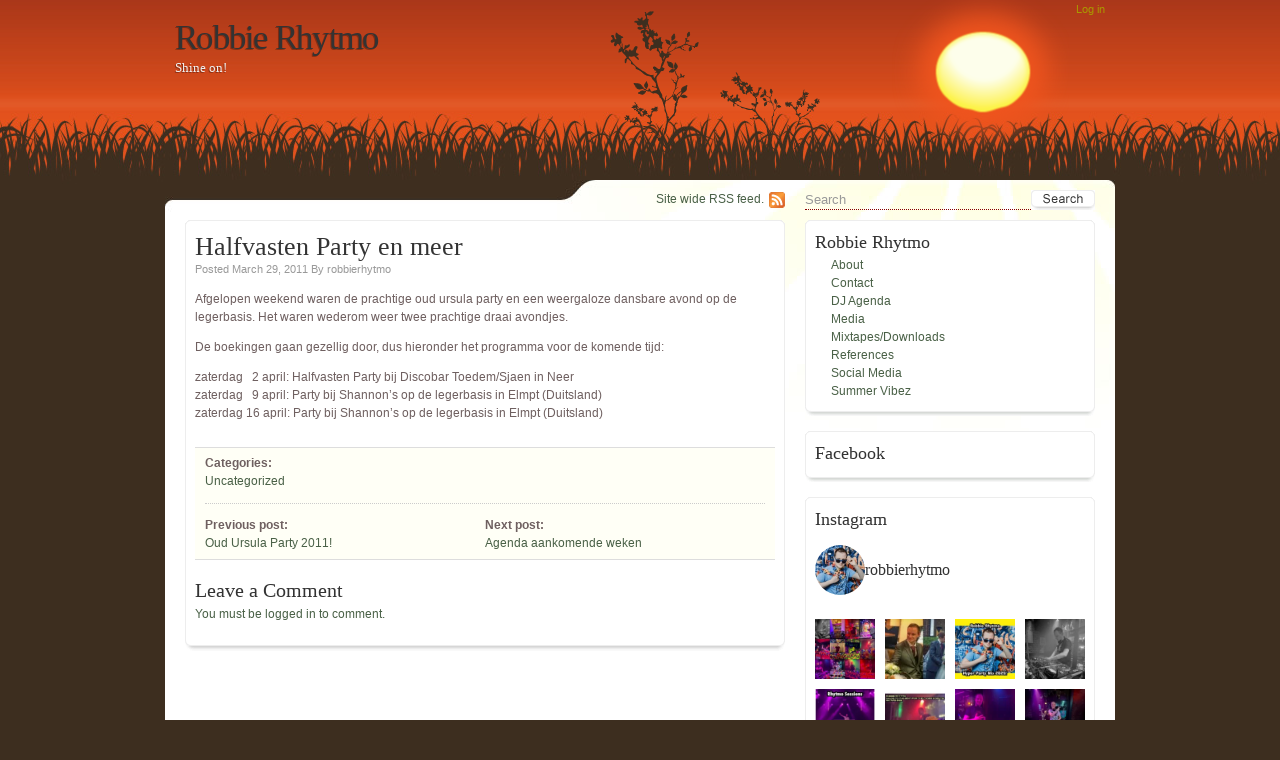

--- FILE ---
content_type: text/html; charset=UTF-8
request_url: https://www.robbierhytmo.com/2011/03/29/halfvasten-party-en-meer/
body_size: 20032
content:
<!DOCTYPE html PUBLIC "-//W3C//DTD XHTML 1.0 Transitional//EN" "http://www.w3.org/TR/xhtml1/DTD/xhtml1-transitional.dtd">
<html xmlns="http://www.w3.org/1999/xhtml" lang="en-US">
<head profile="http://gmpg.org/xfn/11">
	<meta http-equiv="X-UA-Compatible" content="IE=7" />
	<meta http-equiv="Content-Type" content="text/html; charset=UTF-8" />
	<meta http-equiv="imagetoolbar" content="no" />
	<meta name="MSSmartTagsPreventParsing" content="TRUE" />

	<title>Halfvasten Party en meer &raquo; Robbie Rhytmo</title>
	<base href="https://www.robbierhytmo.com"></base>

	<link rel='archives' title='January 2026' href='https://www.robbierhytmo.com/2026/01/' />
	<link rel='archives' title='December 2025' href='https://www.robbierhytmo.com/2025/12/' />
	<link rel='archives' title='November 2025' href='https://www.robbierhytmo.com/2025/11/' />
	<link rel='archives' title='December 2024' href='https://www.robbierhytmo.com/2024/12/' />
	<link rel='archives' title='June 2024' href='https://www.robbierhytmo.com/2024/06/' />
	<link rel='archives' title='December 2023' href='https://www.robbierhytmo.com/2023/12/' />
	<link rel='archives' title='November 2023' href='https://www.robbierhytmo.com/2023/11/' />
	<link rel='archives' title='December 2022' href='https://www.robbierhytmo.com/2022/12/' />
	<link rel='archives' title='June 2022' href='https://www.robbierhytmo.com/2022/06/' />
	<link rel='archives' title='December 2021' href='https://www.robbierhytmo.com/2021/12/' />
	<link rel='archives' title='December 2020' href='https://www.robbierhytmo.com/2020/12/' />
	<link rel='archives' title='October 2020' href='https://www.robbierhytmo.com/2020/10/' />
	<link rel='archives' title='March 2020' href='https://www.robbierhytmo.com/2020/03/' />
	<link rel='archives' title='December 2019' href='https://www.robbierhytmo.com/2019/12/' />
	<link rel='archives' title='July 2019' href='https://www.robbierhytmo.com/2019/07/' />
	<link rel='archives' title='June 2019' href='https://www.robbierhytmo.com/2019/06/' />
	<link rel='archives' title='March 2019' href='https://www.robbierhytmo.com/2019/03/' />
	<link rel='archives' title='December 2018' href='https://www.robbierhytmo.com/2018/12/' />
	<link rel='archives' title='August 2018' href='https://www.robbierhytmo.com/2018/08/' />
	<link rel='archives' title='July 2018' href='https://www.robbierhytmo.com/2018/07/' />
	<link rel='archives' title='June 2018' href='https://www.robbierhytmo.com/2018/06/' />
	<link rel='archives' title='January 2018' href='https://www.robbierhytmo.com/2018/01/' />
	<link rel='archives' title='December 2017' href='https://www.robbierhytmo.com/2017/12/' />
	<link rel='archives' title='July 2017' href='https://www.robbierhytmo.com/2017/07/' />
	<link rel='archives' title='June 2017' href='https://www.robbierhytmo.com/2017/06/' />
	<link rel='archives' title='May 2017' href='https://www.robbierhytmo.com/2017/05/' />
	<link rel='archives' title='April 2017' href='https://www.robbierhytmo.com/2017/04/' />
	<link rel='archives' title='March 2017' href='https://www.robbierhytmo.com/2017/03/' />
	<link rel='archives' title='February 2017' href='https://www.robbierhytmo.com/2017/02/' />
	<link rel='archives' title='December 2016' href='https://www.robbierhytmo.com/2016/12/' />
	<link rel='archives' title='November 2016' href='https://www.robbierhytmo.com/2016/11/' />
	<link rel='archives' title='July 2016' href='https://www.robbierhytmo.com/2016/07/' />
	<link rel='archives' title='May 2016' href='https://www.robbierhytmo.com/2016/05/' />
	<link rel='archives' title='April 2016' href='https://www.robbierhytmo.com/2016/04/' />
	<link rel='archives' title='March 2016' href='https://www.robbierhytmo.com/2016/03/' />
	<link rel='archives' title='February 2016' href='https://www.robbierhytmo.com/2016/02/' />
	<link rel='archives' title='January 2016' href='https://www.robbierhytmo.com/2016/01/' />
	<link rel='archives' title='December 2015' href='https://www.robbierhytmo.com/2015/12/' />
	<link rel='archives' title='August 2015' href='https://www.robbierhytmo.com/2015/08/' />
	<link rel='archives' title='July 2015' href='https://www.robbierhytmo.com/2015/07/' />
	<link rel='archives' title='June 2015' href='https://www.robbierhytmo.com/2015/06/' />
	<link rel='archives' title='February 2015' href='https://www.robbierhytmo.com/2015/02/' />
	<link rel='archives' title='May 2014' href='https://www.robbierhytmo.com/2014/05/' />
	<link rel='archives' title='March 2014' href='https://www.robbierhytmo.com/2014/03/' />
	<link rel='archives' title='November 2013' href='https://www.robbierhytmo.com/2013/11/' />
	<link rel='archives' title='July 2013' href='https://www.robbierhytmo.com/2013/07/' />
	<link rel='archives' title='April 2013' href='https://www.robbierhytmo.com/2013/04/' />
	<link rel='archives' title='March 2013' href='https://www.robbierhytmo.com/2013/03/' />
	<link rel='archives' title='January 2013' href='https://www.robbierhytmo.com/2013/01/' />
	<link rel='archives' title='May 2012' href='https://www.robbierhytmo.com/2012/05/' />
	<link rel='archives' title='April 2012' href='https://www.robbierhytmo.com/2012/04/' />
	<link rel='archives' title='March 2012' href='https://www.robbierhytmo.com/2012/03/' />
	<link rel='archives' title='February 2012' href='https://www.robbierhytmo.com/2012/02/' />
	<link rel='archives' title='January 2012' href='https://www.robbierhytmo.com/2012/01/' />
	<link rel='archives' title='December 2011' href='https://www.robbierhytmo.com/2011/12/' />
	<link rel='archives' title='September 2011' href='https://www.robbierhytmo.com/2011/09/' />
	<link rel='archives' title='August 2011' href='https://www.robbierhytmo.com/2011/08/' />
	<link rel='archives' title='June 2011' href='https://www.robbierhytmo.com/2011/06/' />
	<link rel='archives' title='April 2011' href='https://www.robbierhytmo.com/2011/04/' />
	<link rel='archives' title='March 2011' href='https://www.robbierhytmo.com/2011/03/' />
	<link rel='archives' title='January 2011' href='https://www.robbierhytmo.com/2011/01/' />
	<link rel='archives' title='November 2010' href='https://www.robbierhytmo.com/2010/11/' />
	<link rel='archives' title='October 2010' href='https://www.robbierhytmo.com/2010/10/' />
	<link rel='archives' title='July 2010' href='https://www.robbierhytmo.com/2010/07/' />
	<link rel='archives' title='June 2010' href='https://www.robbierhytmo.com/2010/06/' />
	<link rel='archives' title='May 2010' href='https://www.robbierhytmo.com/2010/05/' />
	<link rel='archives' title='April 2010' href='https://www.robbierhytmo.com/2010/04/' />
	<link rel="pingback" href="https://www.robbierhytmo.com/xmlrpc.php" />

	<link rel="stylesheet" href="https://www.robbierhytmo.com/wp-content/themes/evening-sun/style.css" type="text/css" media="screen" />
	<!--[if lt IE 7]><link rel="stylesheet" href="https://www.robbierhytmo.com/wp-content/themes/evening-sun/ie.css" type="text/css" media="screen"/><![endif]-->
	<!--[if lt IE 7]><style>#logoImage {background-image:none;filter:progid:DXImageTransform.Microsoft.AlphaImageLoader(enabled=true, sizingMethod=image,src=https://www.robbierhytmo.com/wp-content/themes/evening-sun/images/sun.png}</style><![endif]-->

	<meta name='robots' content='max-image-preview:large' />
<link rel='dns-prefetch' href='//apis.google.com' />
<link rel="alternate" type="application/rss+xml" title="Robbie Rhytmo &raquo; Feed" href="https://www.robbierhytmo.com/feed/" />
<link rel="alternate" type="application/rss+xml" title="Robbie Rhytmo &raquo; Comments Feed" href="https://www.robbierhytmo.com/comments/feed/" />
<link rel="alternate" type="application/rss+xml" title="Robbie Rhytmo &raquo; Halfvasten Party en meer Comments Feed" href="https://www.robbierhytmo.com/2011/03/29/halfvasten-party-en-meer/feed/" />
<link rel="alternate" title="oEmbed (JSON)" type="application/json+oembed" href="https://www.robbierhytmo.com/wp-json/oembed/1.0/embed?url=https%3A%2F%2Fwww.robbierhytmo.com%2F2011%2F03%2F29%2Fhalfvasten-party-en-meer%2F" />
<link rel="alternate" title="oEmbed (XML)" type="text/xml+oembed" href="https://www.robbierhytmo.com/wp-json/oembed/1.0/embed?url=https%3A%2F%2Fwww.robbierhytmo.com%2F2011%2F03%2F29%2Fhalfvasten-party-en-meer%2F&#038;format=xml" />
		<!-- This site uses the Google Analytics by MonsterInsights plugin v9.11.1 - Using Analytics tracking - https://www.monsterinsights.com/ -->
							<script src="//www.googletagmanager.com/gtag/js?id=G-DB4C084LPT"  data-cfasync="false" data-wpfc-render="false" type="text/javascript" async></script>
			<script data-cfasync="false" data-wpfc-render="false" type="text/javascript">
				var mi_version = '9.11.1';
				var mi_track_user = true;
				var mi_no_track_reason = '';
								var MonsterInsightsDefaultLocations = {"page_location":"https:\/\/www.robbierhytmo.com\/2011\/03\/29\/halfvasten-party-en-meer\/"};
								if ( typeof MonsterInsightsPrivacyGuardFilter === 'function' ) {
					var MonsterInsightsLocations = (typeof MonsterInsightsExcludeQuery === 'object') ? MonsterInsightsPrivacyGuardFilter( MonsterInsightsExcludeQuery ) : MonsterInsightsPrivacyGuardFilter( MonsterInsightsDefaultLocations );
				} else {
					var MonsterInsightsLocations = (typeof MonsterInsightsExcludeQuery === 'object') ? MonsterInsightsExcludeQuery : MonsterInsightsDefaultLocations;
				}

								var disableStrs = [
										'ga-disable-G-DB4C084LPT',
									];

				/* Function to detect opted out users */
				function __gtagTrackerIsOptedOut() {
					for (var index = 0; index < disableStrs.length; index++) {
						if (document.cookie.indexOf(disableStrs[index] + '=true') > -1) {
							return true;
						}
					}

					return false;
				}

				/* Disable tracking if the opt-out cookie exists. */
				if (__gtagTrackerIsOptedOut()) {
					for (var index = 0; index < disableStrs.length; index++) {
						window[disableStrs[index]] = true;
					}
				}

				/* Opt-out function */
				function __gtagTrackerOptout() {
					for (var index = 0; index < disableStrs.length; index++) {
						document.cookie = disableStrs[index] + '=true; expires=Thu, 31 Dec 2099 23:59:59 UTC; path=/';
						window[disableStrs[index]] = true;
					}
				}

				if ('undefined' === typeof gaOptout) {
					function gaOptout() {
						__gtagTrackerOptout();
					}
				}
								window.dataLayer = window.dataLayer || [];

				window.MonsterInsightsDualTracker = {
					helpers: {},
					trackers: {},
				};
				if (mi_track_user) {
					function __gtagDataLayer() {
						dataLayer.push(arguments);
					}

					function __gtagTracker(type, name, parameters) {
						if (!parameters) {
							parameters = {};
						}

						if (parameters.send_to) {
							__gtagDataLayer.apply(null, arguments);
							return;
						}

						if (type === 'event') {
														parameters.send_to = monsterinsights_frontend.v4_id;
							var hookName = name;
							if (typeof parameters['event_category'] !== 'undefined') {
								hookName = parameters['event_category'] + ':' + name;
							}

							if (typeof MonsterInsightsDualTracker.trackers[hookName] !== 'undefined') {
								MonsterInsightsDualTracker.trackers[hookName](parameters);
							} else {
								__gtagDataLayer('event', name, parameters);
							}
							
						} else {
							__gtagDataLayer.apply(null, arguments);
						}
					}

					__gtagTracker('js', new Date());
					__gtagTracker('set', {
						'developer_id.dZGIzZG': true,
											});
					if ( MonsterInsightsLocations.page_location ) {
						__gtagTracker('set', MonsterInsightsLocations);
					}
										__gtagTracker('config', 'G-DB4C084LPT', {"forceSSL":"true"} );
										window.gtag = __gtagTracker;										(function () {
						/* https://developers.google.com/analytics/devguides/collection/analyticsjs/ */
						/* ga and __gaTracker compatibility shim. */
						var noopfn = function () {
							return null;
						};
						var newtracker = function () {
							return new Tracker();
						};
						var Tracker = function () {
							return null;
						};
						var p = Tracker.prototype;
						p.get = noopfn;
						p.set = noopfn;
						p.send = function () {
							var args = Array.prototype.slice.call(arguments);
							args.unshift('send');
							__gaTracker.apply(null, args);
						};
						var __gaTracker = function () {
							var len = arguments.length;
							if (len === 0) {
								return;
							}
							var f = arguments[len - 1];
							if (typeof f !== 'object' || f === null || typeof f.hitCallback !== 'function') {
								if ('send' === arguments[0]) {
									var hitConverted, hitObject = false, action;
									if ('event' === arguments[1]) {
										if ('undefined' !== typeof arguments[3]) {
											hitObject = {
												'eventAction': arguments[3],
												'eventCategory': arguments[2],
												'eventLabel': arguments[4],
												'value': arguments[5] ? arguments[5] : 1,
											}
										}
									}
									if ('pageview' === arguments[1]) {
										if ('undefined' !== typeof arguments[2]) {
											hitObject = {
												'eventAction': 'page_view',
												'page_path': arguments[2],
											}
										}
									}
									if (typeof arguments[2] === 'object') {
										hitObject = arguments[2];
									}
									if (typeof arguments[5] === 'object') {
										Object.assign(hitObject, arguments[5]);
									}
									if ('undefined' !== typeof arguments[1].hitType) {
										hitObject = arguments[1];
										if ('pageview' === hitObject.hitType) {
											hitObject.eventAction = 'page_view';
										}
									}
									if (hitObject) {
										action = 'timing' === arguments[1].hitType ? 'timing_complete' : hitObject.eventAction;
										hitConverted = mapArgs(hitObject);
										__gtagTracker('event', action, hitConverted);
									}
								}
								return;
							}

							function mapArgs(args) {
								var arg, hit = {};
								var gaMap = {
									'eventCategory': 'event_category',
									'eventAction': 'event_action',
									'eventLabel': 'event_label',
									'eventValue': 'event_value',
									'nonInteraction': 'non_interaction',
									'timingCategory': 'event_category',
									'timingVar': 'name',
									'timingValue': 'value',
									'timingLabel': 'event_label',
									'page': 'page_path',
									'location': 'page_location',
									'title': 'page_title',
									'referrer' : 'page_referrer',
								};
								for (arg in args) {
																		if (!(!args.hasOwnProperty(arg) || !gaMap.hasOwnProperty(arg))) {
										hit[gaMap[arg]] = args[arg];
									} else {
										hit[arg] = args[arg];
									}
								}
								return hit;
							}

							try {
								f.hitCallback();
							} catch (ex) {
							}
						};
						__gaTracker.create = newtracker;
						__gaTracker.getByName = newtracker;
						__gaTracker.getAll = function () {
							return [];
						};
						__gaTracker.remove = noopfn;
						__gaTracker.loaded = true;
						window['__gaTracker'] = __gaTracker;
					})();
									} else {
										console.log("");
					(function () {
						function __gtagTracker() {
							return null;
						}

						window['__gtagTracker'] = __gtagTracker;
						window['gtag'] = __gtagTracker;
					})();
									}
			</script>
							<!-- / Google Analytics by MonsterInsights -->
		<style id='wp-img-auto-sizes-contain-inline-css' type='text/css'>
img:is([sizes=auto i],[sizes^="auto," i]){contain-intrinsic-size:3000px 1500px}
/*# sourceURL=wp-img-auto-sizes-contain-inline-css */
</style>
<link rel='stylesheet' id='sbi_styles-css' href='https://www.robbierhytmo.com/wp-content/plugins/instagram-feed/css/sbi-styles.min.css?ver=6.10.0' type='text/css' media='all' />
<style id='wp-emoji-styles-inline-css' type='text/css'>

	img.wp-smiley, img.emoji {
		display: inline !important;
		border: none !important;
		box-shadow: none !important;
		height: 1em !important;
		width: 1em !important;
		margin: 0 0.07em !important;
		vertical-align: -0.1em !important;
		background: none !important;
		padding: 0 !important;
	}
/*# sourceURL=wp-emoji-styles-inline-css */
</style>
<style id='wp-block-library-inline-css' type='text/css'>
:root{--wp-block-synced-color:#7a00df;--wp-block-synced-color--rgb:122,0,223;--wp-bound-block-color:var(--wp-block-synced-color);--wp-editor-canvas-background:#ddd;--wp-admin-theme-color:#007cba;--wp-admin-theme-color--rgb:0,124,186;--wp-admin-theme-color-darker-10:#006ba1;--wp-admin-theme-color-darker-10--rgb:0,107,160.5;--wp-admin-theme-color-darker-20:#005a87;--wp-admin-theme-color-darker-20--rgb:0,90,135;--wp-admin-border-width-focus:2px}@media (min-resolution:192dpi){:root{--wp-admin-border-width-focus:1.5px}}.wp-element-button{cursor:pointer}:root .has-very-light-gray-background-color{background-color:#eee}:root .has-very-dark-gray-background-color{background-color:#313131}:root .has-very-light-gray-color{color:#eee}:root .has-very-dark-gray-color{color:#313131}:root .has-vivid-green-cyan-to-vivid-cyan-blue-gradient-background{background:linear-gradient(135deg,#00d084,#0693e3)}:root .has-purple-crush-gradient-background{background:linear-gradient(135deg,#34e2e4,#4721fb 50%,#ab1dfe)}:root .has-hazy-dawn-gradient-background{background:linear-gradient(135deg,#faaca8,#dad0ec)}:root .has-subdued-olive-gradient-background{background:linear-gradient(135deg,#fafae1,#67a671)}:root .has-atomic-cream-gradient-background{background:linear-gradient(135deg,#fdd79a,#004a59)}:root .has-nightshade-gradient-background{background:linear-gradient(135deg,#330968,#31cdcf)}:root .has-midnight-gradient-background{background:linear-gradient(135deg,#020381,#2874fc)}:root{--wp--preset--font-size--normal:16px;--wp--preset--font-size--huge:42px}.has-regular-font-size{font-size:1em}.has-larger-font-size{font-size:2.625em}.has-normal-font-size{font-size:var(--wp--preset--font-size--normal)}.has-huge-font-size{font-size:var(--wp--preset--font-size--huge)}.has-text-align-center{text-align:center}.has-text-align-left{text-align:left}.has-text-align-right{text-align:right}.has-fit-text{white-space:nowrap!important}#end-resizable-editor-section{display:none}.aligncenter{clear:both}.items-justified-left{justify-content:flex-start}.items-justified-center{justify-content:center}.items-justified-right{justify-content:flex-end}.items-justified-space-between{justify-content:space-between}.screen-reader-text{border:0;clip-path:inset(50%);height:1px;margin:-1px;overflow:hidden;padding:0;position:absolute;width:1px;word-wrap:normal!important}.screen-reader-text:focus{background-color:#ddd;clip-path:none;color:#444;display:block;font-size:1em;height:auto;left:5px;line-height:normal;padding:15px 23px 14px;text-decoration:none;top:5px;width:auto;z-index:100000}html :where(.has-border-color){border-style:solid}html :where([style*=border-top-color]){border-top-style:solid}html :where([style*=border-right-color]){border-right-style:solid}html :where([style*=border-bottom-color]){border-bottom-style:solid}html :where([style*=border-left-color]){border-left-style:solid}html :where([style*=border-width]){border-style:solid}html :where([style*=border-top-width]){border-top-style:solid}html :where([style*=border-right-width]){border-right-style:solid}html :where([style*=border-bottom-width]){border-bottom-style:solid}html :where([style*=border-left-width]){border-left-style:solid}html :where(img[class*=wp-image-]){height:auto;max-width:100%}:where(figure){margin:0 0 1em}html :where(.is-position-sticky){--wp-admin--admin-bar--position-offset:var(--wp-admin--admin-bar--height,0px)}@media screen and (max-width:600px){html :where(.is-position-sticky){--wp-admin--admin-bar--position-offset:0px}}

/*# sourceURL=wp-block-library-inline-css */
</style><style id='global-styles-inline-css' type='text/css'>
:root{--wp--preset--aspect-ratio--square: 1;--wp--preset--aspect-ratio--4-3: 4/3;--wp--preset--aspect-ratio--3-4: 3/4;--wp--preset--aspect-ratio--3-2: 3/2;--wp--preset--aspect-ratio--2-3: 2/3;--wp--preset--aspect-ratio--16-9: 16/9;--wp--preset--aspect-ratio--9-16: 9/16;--wp--preset--color--black: #000000;--wp--preset--color--cyan-bluish-gray: #abb8c3;--wp--preset--color--white: #ffffff;--wp--preset--color--pale-pink: #f78da7;--wp--preset--color--vivid-red: #cf2e2e;--wp--preset--color--luminous-vivid-orange: #ff6900;--wp--preset--color--luminous-vivid-amber: #fcb900;--wp--preset--color--light-green-cyan: #7bdcb5;--wp--preset--color--vivid-green-cyan: #00d084;--wp--preset--color--pale-cyan-blue: #8ed1fc;--wp--preset--color--vivid-cyan-blue: #0693e3;--wp--preset--color--vivid-purple: #9b51e0;--wp--preset--gradient--vivid-cyan-blue-to-vivid-purple: linear-gradient(135deg,rgb(6,147,227) 0%,rgb(155,81,224) 100%);--wp--preset--gradient--light-green-cyan-to-vivid-green-cyan: linear-gradient(135deg,rgb(122,220,180) 0%,rgb(0,208,130) 100%);--wp--preset--gradient--luminous-vivid-amber-to-luminous-vivid-orange: linear-gradient(135deg,rgb(252,185,0) 0%,rgb(255,105,0) 100%);--wp--preset--gradient--luminous-vivid-orange-to-vivid-red: linear-gradient(135deg,rgb(255,105,0) 0%,rgb(207,46,46) 100%);--wp--preset--gradient--very-light-gray-to-cyan-bluish-gray: linear-gradient(135deg,rgb(238,238,238) 0%,rgb(169,184,195) 100%);--wp--preset--gradient--cool-to-warm-spectrum: linear-gradient(135deg,rgb(74,234,220) 0%,rgb(151,120,209) 20%,rgb(207,42,186) 40%,rgb(238,44,130) 60%,rgb(251,105,98) 80%,rgb(254,248,76) 100%);--wp--preset--gradient--blush-light-purple: linear-gradient(135deg,rgb(255,206,236) 0%,rgb(152,150,240) 100%);--wp--preset--gradient--blush-bordeaux: linear-gradient(135deg,rgb(254,205,165) 0%,rgb(254,45,45) 50%,rgb(107,0,62) 100%);--wp--preset--gradient--luminous-dusk: linear-gradient(135deg,rgb(255,203,112) 0%,rgb(199,81,192) 50%,rgb(65,88,208) 100%);--wp--preset--gradient--pale-ocean: linear-gradient(135deg,rgb(255,245,203) 0%,rgb(182,227,212) 50%,rgb(51,167,181) 100%);--wp--preset--gradient--electric-grass: linear-gradient(135deg,rgb(202,248,128) 0%,rgb(113,206,126) 100%);--wp--preset--gradient--midnight: linear-gradient(135deg,rgb(2,3,129) 0%,rgb(40,116,252) 100%);--wp--preset--font-size--small: 13px;--wp--preset--font-size--medium: 20px;--wp--preset--font-size--large: 36px;--wp--preset--font-size--x-large: 42px;--wp--preset--spacing--20: 0.44rem;--wp--preset--spacing--30: 0.67rem;--wp--preset--spacing--40: 1rem;--wp--preset--spacing--50: 1.5rem;--wp--preset--spacing--60: 2.25rem;--wp--preset--spacing--70: 3.38rem;--wp--preset--spacing--80: 5.06rem;--wp--preset--shadow--natural: 6px 6px 9px rgba(0, 0, 0, 0.2);--wp--preset--shadow--deep: 12px 12px 50px rgba(0, 0, 0, 0.4);--wp--preset--shadow--sharp: 6px 6px 0px rgba(0, 0, 0, 0.2);--wp--preset--shadow--outlined: 6px 6px 0px -3px rgb(255, 255, 255), 6px 6px rgb(0, 0, 0);--wp--preset--shadow--crisp: 6px 6px 0px rgb(0, 0, 0);}:where(.is-layout-flex){gap: 0.5em;}:where(.is-layout-grid){gap: 0.5em;}body .is-layout-flex{display: flex;}.is-layout-flex{flex-wrap: wrap;align-items: center;}.is-layout-flex > :is(*, div){margin: 0;}body .is-layout-grid{display: grid;}.is-layout-grid > :is(*, div){margin: 0;}:where(.wp-block-columns.is-layout-flex){gap: 2em;}:where(.wp-block-columns.is-layout-grid){gap: 2em;}:where(.wp-block-post-template.is-layout-flex){gap: 1.25em;}:where(.wp-block-post-template.is-layout-grid){gap: 1.25em;}.has-black-color{color: var(--wp--preset--color--black) !important;}.has-cyan-bluish-gray-color{color: var(--wp--preset--color--cyan-bluish-gray) !important;}.has-white-color{color: var(--wp--preset--color--white) !important;}.has-pale-pink-color{color: var(--wp--preset--color--pale-pink) !important;}.has-vivid-red-color{color: var(--wp--preset--color--vivid-red) !important;}.has-luminous-vivid-orange-color{color: var(--wp--preset--color--luminous-vivid-orange) !important;}.has-luminous-vivid-amber-color{color: var(--wp--preset--color--luminous-vivid-amber) !important;}.has-light-green-cyan-color{color: var(--wp--preset--color--light-green-cyan) !important;}.has-vivid-green-cyan-color{color: var(--wp--preset--color--vivid-green-cyan) !important;}.has-pale-cyan-blue-color{color: var(--wp--preset--color--pale-cyan-blue) !important;}.has-vivid-cyan-blue-color{color: var(--wp--preset--color--vivid-cyan-blue) !important;}.has-vivid-purple-color{color: var(--wp--preset--color--vivid-purple) !important;}.has-black-background-color{background-color: var(--wp--preset--color--black) !important;}.has-cyan-bluish-gray-background-color{background-color: var(--wp--preset--color--cyan-bluish-gray) !important;}.has-white-background-color{background-color: var(--wp--preset--color--white) !important;}.has-pale-pink-background-color{background-color: var(--wp--preset--color--pale-pink) !important;}.has-vivid-red-background-color{background-color: var(--wp--preset--color--vivid-red) !important;}.has-luminous-vivid-orange-background-color{background-color: var(--wp--preset--color--luminous-vivid-orange) !important;}.has-luminous-vivid-amber-background-color{background-color: var(--wp--preset--color--luminous-vivid-amber) !important;}.has-light-green-cyan-background-color{background-color: var(--wp--preset--color--light-green-cyan) !important;}.has-vivid-green-cyan-background-color{background-color: var(--wp--preset--color--vivid-green-cyan) !important;}.has-pale-cyan-blue-background-color{background-color: var(--wp--preset--color--pale-cyan-blue) !important;}.has-vivid-cyan-blue-background-color{background-color: var(--wp--preset--color--vivid-cyan-blue) !important;}.has-vivid-purple-background-color{background-color: var(--wp--preset--color--vivid-purple) !important;}.has-black-border-color{border-color: var(--wp--preset--color--black) !important;}.has-cyan-bluish-gray-border-color{border-color: var(--wp--preset--color--cyan-bluish-gray) !important;}.has-white-border-color{border-color: var(--wp--preset--color--white) !important;}.has-pale-pink-border-color{border-color: var(--wp--preset--color--pale-pink) !important;}.has-vivid-red-border-color{border-color: var(--wp--preset--color--vivid-red) !important;}.has-luminous-vivid-orange-border-color{border-color: var(--wp--preset--color--luminous-vivid-orange) !important;}.has-luminous-vivid-amber-border-color{border-color: var(--wp--preset--color--luminous-vivid-amber) !important;}.has-light-green-cyan-border-color{border-color: var(--wp--preset--color--light-green-cyan) !important;}.has-vivid-green-cyan-border-color{border-color: var(--wp--preset--color--vivid-green-cyan) !important;}.has-pale-cyan-blue-border-color{border-color: var(--wp--preset--color--pale-cyan-blue) !important;}.has-vivid-cyan-blue-border-color{border-color: var(--wp--preset--color--vivid-cyan-blue) !important;}.has-vivid-purple-border-color{border-color: var(--wp--preset--color--vivid-purple) !important;}.has-vivid-cyan-blue-to-vivid-purple-gradient-background{background: var(--wp--preset--gradient--vivid-cyan-blue-to-vivid-purple) !important;}.has-light-green-cyan-to-vivid-green-cyan-gradient-background{background: var(--wp--preset--gradient--light-green-cyan-to-vivid-green-cyan) !important;}.has-luminous-vivid-amber-to-luminous-vivid-orange-gradient-background{background: var(--wp--preset--gradient--luminous-vivid-amber-to-luminous-vivid-orange) !important;}.has-luminous-vivid-orange-to-vivid-red-gradient-background{background: var(--wp--preset--gradient--luminous-vivid-orange-to-vivid-red) !important;}.has-very-light-gray-to-cyan-bluish-gray-gradient-background{background: var(--wp--preset--gradient--very-light-gray-to-cyan-bluish-gray) !important;}.has-cool-to-warm-spectrum-gradient-background{background: var(--wp--preset--gradient--cool-to-warm-spectrum) !important;}.has-blush-light-purple-gradient-background{background: var(--wp--preset--gradient--blush-light-purple) !important;}.has-blush-bordeaux-gradient-background{background: var(--wp--preset--gradient--blush-bordeaux) !important;}.has-luminous-dusk-gradient-background{background: var(--wp--preset--gradient--luminous-dusk) !important;}.has-pale-ocean-gradient-background{background: var(--wp--preset--gradient--pale-ocean) !important;}.has-electric-grass-gradient-background{background: var(--wp--preset--gradient--electric-grass) !important;}.has-midnight-gradient-background{background: var(--wp--preset--gradient--midnight) !important;}.has-small-font-size{font-size: var(--wp--preset--font-size--small) !important;}.has-medium-font-size{font-size: var(--wp--preset--font-size--medium) !important;}.has-large-font-size{font-size: var(--wp--preset--font-size--large) !important;}.has-x-large-font-size{font-size: var(--wp--preset--font-size--x-large) !important;}
/*# sourceURL=global-styles-inline-css */
</style>

<style id='classic-theme-styles-inline-css' type='text/css'>
/*! This file is auto-generated */
.wp-block-button__link{color:#fff;background-color:#32373c;border-radius:9999px;box-shadow:none;text-decoration:none;padding:calc(.667em + 2px) calc(1.333em + 2px);font-size:1.125em}.wp-block-file__button{background:#32373c;color:#fff;text-decoration:none}
/*# sourceURL=/wp-includes/css/classic-themes.min.css */
</style>
<link rel='stylesheet' id='meks_instagram-widget-styles-css' href='https://www.robbierhytmo.com/wp-content/plugins/meks-easy-instagram-widget/css/widget.css?ver=6.9' type='text/css' media='all' />
<link rel='stylesheet' id='__EPYT__style-css' href='https://www.robbierhytmo.com/wp-content/plugins/youtube-embed-plus/styles/ytprefs.min.css?ver=14.2.4' type='text/css' media='all' />
<style id='__EPYT__style-inline-css' type='text/css'>

                .epyt-gallery-thumb {
                        width: 33.333%;
                }
                
/*# sourceURL=__EPYT__style-inline-css */
</style>
<script type="text/javascript" src="https://www.robbierhytmo.com/wp-content/plugins/google-calendar-widget/wiky.js?ver=1.0" id="wiky-js-js"></script>
<script type="text/javascript" src="https://www.robbierhytmo.com/wp-content/plugins/google-calendar-widget/date.js?ver=alpha-1" id="date-js-js"></script>
<script type="text/javascript" id="ko-calendar-js-extra">
/* <![CDATA[ */
var ko_calendar_loc = {"all_day":"All Day","all_day_event":"All Day Event"};
//# sourceURL=ko-calendar-js-extra
/* ]]> */
</script>
<script type="text/javascript" src="https://www.robbierhytmo.com/wp-content/plugins/google-calendar-widget/ko-calendar.js?ver=6.9" id="ko-calendar-js"></script>
<script type="text/javascript" src="//apis.google.com/js/client.js?onload=ko_calendar_google_init&amp;ver=6.9" id="googleclient-js"></script>
<script type="text/javascript" src="https://www.robbierhytmo.com/wp-includes/js/jquery/jquery.min.js?ver=3.7.1" id="jquery-core-js"></script>
<script type="text/javascript" src="https://www.robbierhytmo.com/wp-includes/js/jquery/jquery-migrate.min.js?ver=3.4.1" id="jquery-migrate-js"></script>
<script type="text/javascript" id="behaviour-js-extra">
/* <![CDATA[ */
var behaviourL10n = {"searchError":"Oops! Try again.","searchPrompt":"Search","trackbackShowText":"Show trackbacks","trackbackHideText":"Hide trackbacks","replyHideMany":"Hide %count% replies to %name% comment","replyShowMany":"View %count% replies to %name% comment","replyHideOne":"Hide the reply to %name% comment","replyShowOne":"View the reply to %name% comment","nestDepth":"1"};
//# sourceURL=behaviour-js-extra
/* ]]> */
</script>
<script type="text/javascript" src="https://www.robbierhytmo.com/wp-content/themes/evening-sun/js/behaviour.min.js?ver=1" id="behaviour-js"></script>
<script type="text/javascript" src="https://www.robbierhytmo.com/wp-content/plugins/google-analytics-for-wordpress/assets/js/frontend-gtag.min.js?ver=9.11.1" id="monsterinsights-frontend-script-js" async="async" data-wp-strategy="async"></script>
<script data-cfasync="false" data-wpfc-render="false" type="text/javascript" id='monsterinsights-frontend-script-js-extra'>/* <![CDATA[ */
var monsterinsights_frontend = {"js_events_tracking":"true","download_extensions":"pdf,doc,ppt,xls,zip,docx,pptx,xlsx","inbound_paths":"[]","home_url":"https:\/\/www.robbierhytmo.com","hash_tracking":"false","v4_id":"G-DB4C084LPT"};/* ]]> */
</script>
<script type="text/javascript" id="__ytprefs__-js-extra">
/* <![CDATA[ */
var _EPYT_ = {"ajaxurl":"https://www.robbierhytmo.com/wp-admin/admin-ajax.php","security":"2cac4cdcaf","gallery_scrolloffset":"20","eppathtoscripts":"https://www.robbierhytmo.com/wp-content/plugins/youtube-embed-plus/scripts/","eppath":"https://www.robbierhytmo.com/wp-content/plugins/youtube-embed-plus/","epresponsiveselector":"[\"iframe.__youtube_prefs_widget__\"]","epdovol":"1","version":"14.2.4","evselector":"iframe.__youtube_prefs__[src], iframe[src*=\"youtube.com/embed/\"], iframe[src*=\"youtube-nocookie.com/embed/\"]","ajax_compat":"","maxres_facade":"eager","ytapi_load":"light","pause_others":"","stopMobileBuffer":"1","facade_mode":"","not_live_on_channel":""};
//# sourceURL=__ytprefs__-js-extra
/* ]]> */
</script>
<script type="text/javascript" src="https://www.robbierhytmo.com/wp-content/plugins/youtube-embed-plus/scripts/ytprefs.min.js?ver=14.2.4" id="__ytprefs__-js"></script>
<link rel="https://api.w.org/" href="https://www.robbierhytmo.com/wp-json/" /><link rel="alternate" title="JSON" type="application/json" href="https://www.robbierhytmo.com/wp-json/wp/v2/posts/283" /><link rel="EditURI" type="application/rsd+xml" title="RSD" href="https://www.robbierhytmo.com/xmlrpc.php?rsd" />
<meta name="generator" content="WordPress 6.9" />
<link rel="canonical" href="https://www.robbierhytmo.com/2011/03/29/halfvasten-party-en-meer/" />
<link rel='shortlink' href='https://www.robbierhytmo.com/?p=283' />
<link type="text/css" rel="stylesheet" href="https://www.robbierhytmo.com/wp-content/plugins/google-calendar-widget/ko-calendar.css" /><link rel="icon" href="https://www.robbierhytmo.com/wp-content/uploads/2016/01/cropped-Robbie-Rhytmo-banner-voor-soundcloud-32x32.png" sizes="32x32" />
<link rel="icon" href="https://www.robbierhytmo.com/wp-content/uploads/2016/01/cropped-Robbie-Rhytmo-banner-voor-soundcloud-192x192.png" sizes="192x192" />
<link rel="apple-touch-icon" href="https://www.robbierhytmo.com/wp-content/uploads/2016/01/cropped-Robbie-Rhytmo-banner-voor-soundcloud-180x180.png" />
<meta name="msapplication-TileImage" content="https://www.robbierhytmo.com/wp-content/uploads/2016/01/cropped-Robbie-Rhytmo-banner-voor-soundcloud-270x270.png" />

</head>

<body class="wp-singular post-template-default single single-post postid-283 single-format-standard wp-theme-evening-sun webkit">

<div id="container">
	<div id="header">
		<div id="titles">
			<h1 id="siteTitle"><a href="https://www.robbierhytmo.com">Robbie Rhytmo</a></h1>
			<h2 id="tagline">Shine on!</h2>
			<span id="logoImage"></span>
		</div>
		<div class="login"><a href="https://www.robbierhytmo.com/wp-login.php">Log in</a></div>
	</div>
	<div id="documentBody">
		<div id="navigationBar">
			<a href="https://www.robbierhytmo.com/feed/" id="headerRSS">Site wide RSS feed.</a>
			<div id="headerSearcher">
				<form method="get" action="https://www.robbierhytmo.com/" class="searchForm">
					<fieldset>
					<input type="text" class="searchInput" value="" name="s" />
					<input type="image" class="searchSubmit" alt="Search" src="https://www.robbierhytmo.com/wp-content/themes/evening-sun/images/search.gif"/>
					</fieldset>
				</form>
			</div>
		</div>
<div id="content">
	<div class="postFrame post-283 post type-post status-publish format-standard hentry category-uncategorized">
		<span class="postFrameTop"></span>
		<div class="postContent"><h2 class="postTitle">Halfvasten Party en meer</h2>			<div class="postMeta">
				<span class="postDate">Posted March 29, 2011</span>
				By <a href="https://www.robbierhytmo.com/author/robbierhytmo/">robbierhytmo</a>			</div>
			<div class="postBody"><p>Afgelopen weekend waren de prachtige oud ursula party en een weergaloze dansbare avond op de legerbasis. Het waren wederom weer twee prachtige draai avondjes.</p>
<p>De boekingen gaan gezellig door, dus hieronder het programma voor de komende tijd:</p>
<p>zaterdag   2 april: Halfvasten Party bij Discobar Toedem/Sjaen in Neer<br />
zaterdag   9 april: Party bij Shannon&#8217;s op de legerbasis in Elmpt (Duitsland)<br />
zaterdag 16 april: Party bij Shannon&#8217;s op de legerbasis in Elmpt (Duitsland)</p>
				<div class="clear"></div>
			</div>

						<div class="postFooter">
				<div class="postCategories">
					<strong>Categories:</strong>
				<a href="https://www.robbierhytmo.com/category/uncategorized/" rel="category tag">Uncategorized</a>				</div>

				
				<div class="clear"></div>
				<div class="postNavigation">
				<div class="prevPostLink"><strong>Previous post:</strong> <a href="https://www.robbierhytmo.com/2011/03/14/oud-ursula-party-2011/" rel="prev">Oud Ursula Party 2011!</a></div>				<div class="nextPostLink"><strong>Next post:</strong> <a href="https://www.robbierhytmo.com/2011/04/21/agenda-aankomende-weken/" rel="next">Agenda aankomende weken</a></div>				<div class="clear"></div>
				</div>

			</div>	<div id="comments" class="with-collapse">
		
			<div id="respond">
				<div id="newCommentTitle">
				Leave a Comment				</div>
							<a href="https://www.robbierhytmo.com/wp-login.php?redirect_to=https%3A%2F%2Fwww.robbierhytmo.com%2F2011%2F03%2F29%2Fhalfvasten-party-en-meer%2F">You must be logged in to comment.</a>			</div>	</div>
		</div>
		<span class="postFrameBottom"></span>
	</div></div>
<div id="sidebar"><div class="widget widget_pages"><span class="widgetTop"></span><div class="widgetCentre"><strong class="widgetTitle">Robbie Rhytmo</strong>
			<ul>
				<li class="page_item page-item-5"><a href="https://www.robbierhytmo.com/about/">About</a></li>
<li class="page_item page-item-69"><a href="https://www.robbierhytmo.com/booking/">Contact</a></li>
<li class="page_item page-item-15"><a href="https://www.robbierhytmo.com/calendar/">DJ Agenda</a></li>
<li class="page_item page-item-628"><a href="https://www.robbierhytmo.com/media/">Media</a></li>
<li class="page_item page-item-336"><a href="https://www.robbierhytmo.com/mixtapes/">Mixtapes/Downloads</a></li>
<li class="page_item page-item-14"><a href="https://www.robbierhytmo.com/references/">References</a></li>
<li class="page_item page-item-2443"><a href="https://www.robbierhytmo.com/channels/">Social Media</a></li>
<li class="page_item page-item-100"><a href="https://www.robbierhytmo.com/summervibez/">Summer Vibez</a></li>
			</ul>

			</div><span class="widgetBottom"></span></div><div class="widget widget_FacebookLikeBox"><span class="widgetTop"></span><div class="widgetCentre"><strong class="widgetTitle">Facebook</strong><div id="fb-root"></div> 
<script>(function(d, s, id) {  
 var js, fjs = d.getElementsByTagName(s)[0]; 
  if (d.getElementById(id)) return; 
  js = d.createElement(s); js.id = id; 
  js.src = "//connect.facebook.net/en_US/sdk.js#xfbml=1&version=v2.3"; 
  fjs.parentNode.insertBefore(js, fjs); 
}(document, 'script', 'facebook-jssdk'));</script> 
<div class="fb-page" data-href="http://www.facebook.com/RobbieRhytmo" data-width="250" data-height="250" data-hide-cover="true" data-show-facepile="true" data-show-posts="false"><div class="fb-xfbml-parse-ignore"><blockquote cite="http://www.facebook.com/RobbieRhytmo"><a href="http://www.facebook.com/RobbieRhytmo">Facebook</a></blockquote></div></div> 
</div><span class="widgetBottom"></span></div><div class="widget widget_text"><span class="widgetTop"></span><div class="widgetCentre"><strong class="widgetTitle">Instagram</strong>			<div class="textwidget">
<div id="sb_instagram"  class="sbi sbi_mob_col_1 sbi_tab_col_2 sbi_col_4" style="padding-bottom: 10px; width: 100%;"	 data-feedid="*1"  data-res="auto" data-cols="4" data-colsmobile="1" data-colstablet="2" data-num="20" data-nummobile="" data-item-padding="5"	 data-shortcode-atts="{}"  data-postid="283" data-locatornonce="6ebb363005" data-imageaspectratio="1:1" data-sbi-flags="favorLocal">
	<div class="sb_instagram_header "   >
	<a class="sbi_header_link" target="_blank"
	   rel="nofollow noopener" href="https://www.instagram.com/robbierhytmo/" title="@robbierhytmo">
		<div class="sbi_header_text sbi_no_bio">
			<div class="sbi_header_img"  data-avatar-url="https://scontent-ams2-1.cdninstagram.com/v/t51.2885-19/18252385_411070969276248_471263323753545728_a.jpg?stp=dst-jpg_s206x206_tt6&amp;_nc_cat=106&amp;ccb=7-5&amp;_nc_sid=bf7eb4&amp;efg=eyJ2ZW5jb2RlX3RhZyI6InByb2ZpbGVfcGljLnd3dy44OTAuQzMifQ%3D%3D&amp;_nc_ohc=w0D8izQNvBsQ7kNvwHHSAg7&amp;_nc_oc=AdnfMqMECWwJvRL-eWAiGYSYEvvj6oZfGFimjrMdds4BqhOv7JzxGmg5aED57PlN5DqHlm2RDJAui6MCZ73NTW1d&amp;_nc_zt=24&amp;_nc_ht=scontent-ams2-1.cdninstagram.com&amp;edm=AP4hL3IEAAAA&amp;_nc_tpa=Q5bMBQHEinxnheEh-f9I-2IXMMdlFej2GsU5dlFi4ydKNaDm2UP-PO-LKrl-gRCGgPo1S4g-Gu7YIXjyCw&amp;oh=00_Afo3m3LUv0L0dflW2H97T53g1GO9BnGcCaqIKSTTZiloeg&amp;oe=69769E34">
									<div class="sbi_header_img_hover"  ><svg class="sbi_new_logo fa-instagram fa-w-14" aria-hidden="true" data-fa-processed="" aria-label="Instagram" data-prefix="fab" data-icon="instagram" role="img" viewBox="0 0 448 512">
                    <path fill="currentColor" d="M224.1 141c-63.6 0-114.9 51.3-114.9 114.9s51.3 114.9 114.9 114.9S339 319.5 339 255.9 287.7 141 224.1 141zm0 189.6c-41.1 0-74.7-33.5-74.7-74.7s33.5-74.7 74.7-74.7 74.7 33.5 74.7 74.7-33.6 74.7-74.7 74.7zm146.4-194.3c0 14.9-12 26.8-26.8 26.8-14.9 0-26.8-12-26.8-26.8s12-26.8 26.8-26.8 26.8 12 26.8 26.8zm76.1 27.2c-1.7-35.9-9.9-67.7-36.2-93.9-26.2-26.2-58-34.4-93.9-36.2-37-2.1-147.9-2.1-184.9 0-35.8 1.7-67.6 9.9-93.9 36.1s-34.4 58-36.2 93.9c-2.1 37-2.1 147.9 0 184.9 1.7 35.9 9.9 67.7 36.2 93.9s58 34.4 93.9 36.2c37 2.1 147.9 2.1 184.9 0 35.9-1.7 67.7-9.9 93.9-36.2 26.2-26.2 34.4-58 36.2-93.9 2.1-37 2.1-147.8 0-184.8zM398.8 388c-7.8 19.6-22.9 34.7-42.6 42.6-29.5 11.7-99.5 9-132.1 9s-102.7 2.6-132.1-9c-19.6-7.8-34.7-22.9-42.6-42.6-11.7-29.5-9-99.5-9-132.1s-2.6-102.7 9-132.1c7.8-19.6 22.9-34.7 42.6-42.6 29.5-11.7 99.5-9 132.1-9s102.7-2.6 132.1 9c19.6 7.8 34.7 22.9 42.6 42.6 11.7 29.5 9 99.5 9 132.1s2.7 102.7-9 132.1z"></path>
                </svg></div>
					<img loading="lazy" decoding="async"  src="https://www.robbierhytmo.com/wp-content/uploads/sb-instagram-feed-images/robbierhytmo.webp" alt="" width="50" height="50">
				
							</div>

			<div class="sbi_feedtheme_header_text">
				<h3>robbierhytmo</h3>
							</div>
		</div>
	</a>
</div>

	<div id="sbi_images"  style="gap: 10px;">
		<div class="sbi_item sbi_type_image sbi_new sbi_transition"
	id="sbi_18032521154768098" data-date="1766920866">
	<div class="sbi_photo_wrap">
		<a class="sbi_photo" href="https://www.instagram.com/p/DSziVm4jegl/" target="_blank" rel="noopener nofollow"
			data-full-res="https://scontent-ams2-1.cdninstagram.com/v/t51.82787-15/607204015_18438942616106333_1241771561024228256_n.jpg?stp=dst-jpg_e35_tt6&#038;_nc_cat=109&#038;ccb=7-5&#038;_nc_sid=18de74&#038;efg=eyJlZmdfdGFnIjoiRkVFRC5iZXN0X2ltYWdlX3VybGdlbi5DMyJ9&#038;_nc_ohc=zuEfpEMBm8QQ7kNvwFLus3R&#038;_nc_oc=AdlbBhYh43PdI_NOFBrIzNcT1-RD55jmuc0Dt0IcVqHPDj9GDIu6MQZHArCXrfHxjaKsy3PKkp1SfDNlcmXigz48&#038;_nc_zt=23&#038;_nc_ht=scontent-ams2-1.cdninstagram.com&#038;edm=ANo9K5cEAAAA&#038;_nc_gid=EsJkn8npHUAWxLYxZlyiTQ&#038;oh=00_AforKsyIfx3anQFic72RW2Po8GtDQ-L_Vhyx32QI-rjYsQ&#038;oe=69769464"
			data-img-src-set="{&quot;d&quot;:&quot;https:\/\/scontent-ams2-1.cdninstagram.com\/v\/t51.82787-15\/607204015_18438942616106333_1241771561024228256_n.jpg?stp=dst-jpg_e35_tt6&amp;_nc_cat=109&amp;ccb=7-5&amp;_nc_sid=18de74&amp;efg=eyJlZmdfdGFnIjoiRkVFRC5iZXN0X2ltYWdlX3VybGdlbi5DMyJ9&amp;_nc_ohc=zuEfpEMBm8QQ7kNvwFLus3R&amp;_nc_oc=AdlbBhYh43PdI_NOFBrIzNcT1-RD55jmuc0Dt0IcVqHPDj9GDIu6MQZHArCXrfHxjaKsy3PKkp1SfDNlcmXigz48&amp;_nc_zt=23&amp;_nc_ht=scontent-ams2-1.cdninstagram.com&amp;edm=ANo9K5cEAAAA&amp;_nc_gid=EsJkn8npHUAWxLYxZlyiTQ&amp;oh=00_AforKsyIfx3anQFic72RW2Po8GtDQ-L_Vhyx32QI-rjYsQ&amp;oe=69769464&quot;,&quot;150&quot;:&quot;https:\/\/scontent-ams2-1.cdninstagram.com\/v\/t51.82787-15\/607204015_18438942616106333_1241771561024228256_n.jpg?stp=dst-jpg_e35_tt6&amp;_nc_cat=109&amp;ccb=7-5&amp;_nc_sid=18de74&amp;efg=eyJlZmdfdGFnIjoiRkVFRC5iZXN0X2ltYWdlX3VybGdlbi5DMyJ9&amp;_nc_ohc=zuEfpEMBm8QQ7kNvwFLus3R&amp;_nc_oc=AdlbBhYh43PdI_NOFBrIzNcT1-RD55jmuc0Dt0IcVqHPDj9GDIu6MQZHArCXrfHxjaKsy3PKkp1SfDNlcmXigz48&amp;_nc_zt=23&amp;_nc_ht=scontent-ams2-1.cdninstagram.com&amp;edm=ANo9K5cEAAAA&amp;_nc_gid=EsJkn8npHUAWxLYxZlyiTQ&amp;oh=00_AforKsyIfx3anQFic72RW2Po8GtDQ-L_Vhyx32QI-rjYsQ&amp;oe=69769464&quot;,&quot;320&quot;:&quot;https:\/\/scontent-ams2-1.cdninstagram.com\/v\/t51.82787-15\/607204015_18438942616106333_1241771561024228256_n.jpg?stp=dst-jpg_e35_tt6&amp;_nc_cat=109&amp;ccb=7-5&amp;_nc_sid=18de74&amp;efg=eyJlZmdfdGFnIjoiRkVFRC5iZXN0X2ltYWdlX3VybGdlbi5DMyJ9&amp;_nc_ohc=zuEfpEMBm8QQ7kNvwFLus3R&amp;_nc_oc=AdlbBhYh43PdI_NOFBrIzNcT1-RD55jmuc0Dt0IcVqHPDj9GDIu6MQZHArCXrfHxjaKsy3PKkp1SfDNlcmXigz48&amp;_nc_zt=23&amp;_nc_ht=scontent-ams2-1.cdninstagram.com&amp;edm=ANo9K5cEAAAA&amp;_nc_gid=EsJkn8npHUAWxLYxZlyiTQ&amp;oh=00_AforKsyIfx3anQFic72RW2Po8GtDQ-L_Vhyx32QI-rjYsQ&amp;oe=69769464&quot;,&quot;640&quot;:&quot;https:\/\/scontent-ams2-1.cdninstagram.com\/v\/t51.82787-15\/607204015_18438942616106333_1241771561024228256_n.jpg?stp=dst-jpg_e35_tt6&amp;_nc_cat=109&amp;ccb=7-5&amp;_nc_sid=18de74&amp;efg=eyJlZmdfdGFnIjoiRkVFRC5iZXN0X2ltYWdlX3VybGdlbi5DMyJ9&amp;_nc_ohc=zuEfpEMBm8QQ7kNvwFLus3R&amp;_nc_oc=AdlbBhYh43PdI_NOFBrIzNcT1-RD55jmuc0Dt0IcVqHPDj9GDIu6MQZHArCXrfHxjaKsy3PKkp1SfDNlcmXigz48&amp;_nc_zt=23&amp;_nc_ht=scontent-ams2-1.cdninstagram.com&amp;edm=ANo9K5cEAAAA&amp;_nc_gid=EsJkn8npHUAWxLYxZlyiTQ&amp;oh=00_AforKsyIfx3anQFic72RW2Po8GtDQ-L_Vhyx32QI-rjYsQ&amp;oe=69769464&quot;}">
			<span class="sbi-screenreader">✨This was 2025✨
22 parties at 10 different venues!</span>
									<img decoding="async" src="https://www.robbierhytmo.com/wp-content/plugins/instagram-feed/img/placeholder.png" alt="✨This was 2025✨
22 parties at 10 different venues! I played a business party, a wedding party, a 90s party, a penalty tournament party, a 40 party, 3 carnaval parties, and 14 amazing party nights in clubs and bars throughout The Netherlands 🥳

It was once again a pleasure to celebrate life with you together. Thank you all for party’ing with me in 2025! Wishing all of you all the best for 2026! 🎆🙏🏻" aria-hidden="true">
		</a>
	</div>
</div><div class="sbi_item sbi_type_image sbi_new sbi_transition"
	id="sbi_17878778937355850" data-date="1766326547">
	<div class="sbi_photo_wrap">
		<a class="sbi_photo" href="https://www.instagram.com/p/DSh0w50DDr3/" target="_blank" rel="noopener nofollow"
			data-full-res="https://scontent-ams2-1.cdninstagram.com/v/t51.82787-15/603827949_18438038779106333_3051890901000355197_n.jpg?stp=dst-jpg_e35_tt6&#038;_nc_cat=103&#038;ccb=7-5&#038;_nc_sid=18de74&#038;efg=eyJlZmdfdGFnIjoiRkVFRC5iZXN0X2ltYWdlX3VybGdlbi5DMyJ9&#038;_nc_ohc=qb1QP-QA460Q7kNvwG99BC1&#038;_nc_oc=Adm9O2OeH21gwXak_wEfNXh9hw6zlI2LzHlA1L0AjaGkVJNT9-WUUvfNQmlS8_reo8dgU7fABnRW6qtcGVaDbwjL&#038;_nc_zt=23&#038;_nc_ht=scontent-ams2-1.cdninstagram.com&#038;edm=ANo9K5cEAAAA&#038;_nc_gid=EsJkn8npHUAWxLYxZlyiTQ&#038;oh=00_AfpefRf9jWT-Magc-SKMVZGXUH7RHV9jRYWFWO_wwPou5A&#038;oe=69769C59"
			data-img-src-set="{&quot;d&quot;:&quot;https:\/\/scontent-ams2-1.cdninstagram.com\/v\/t51.82787-15\/603827949_18438038779106333_3051890901000355197_n.jpg?stp=dst-jpg_e35_tt6&amp;_nc_cat=103&amp;ccb=7-5&amp;_nc_sid=18de74&amp;efg=eyJlZmdfdGFnIjoiRkVFRC5iZXN0X2ltYWdlX3VybGdlbi5DMyJ9&amp;_nc_ohc=qb1QP-QA460Q7kNvwG99BC1&amp;_nc_oc=Adm9O2OeH21gwXak_wEfNXh9hw6zlI2LzHlA1L0AjaGkVJNT9-WUUvfNQmlS8_reo8dgU7fABnRW6qtcGVaDbwjL&amp;_nc_zt=23&amp;_nc_ht=scontent-ams2-1.cdninstagram.com&amp;edm=ANo9K5cEAAAA&amp;_nc_gid=EsJkn8npHUAWxLYxZlyiTQ&amp;oh=00_AfpefRf9jWT-Magc-SKMVZGXUH7RHV9jRYWFWO_wwPou5A&amp;oe=69769C59&quot;,&quot;150&quot;:&quot;https:\/\/scontent-ams2-1.cdninstagram.com\/v\/t51.82787-15\/603827949_18438038779106333_3051890901000355197_n.jpg?stp=dst-jpg_e35_tt6&amp;_nc_cat=103&amp;ccb=7-5&amp;_nc_sid=18de74&amp;efg=eyJlZmdfdGFnIjoiRkVFRC5iZXN0X2ltYWdlX3VybGdlbi5DMyJ9&amp;_nc_ohc=qb1QP-QA460Q7kNvwG99BC1&amp;_nc_oc=Adm9O2OeH21gwXak_wEfNXh9hw6zlI2LzHlA1L0AjaGkVJNT9-WUUvfNQmlS8_reo8dgU7fABnRW6qtcGVaDbwjL&amp;_nc_zt=23&amp;_nc_ht=scontent-ams2-1.cdninstagram.com&amp;edm=ANo9K5cEAAAA&amp;_nc_gid=EsJkn8npHUAWxLYxZlyiTQ&amp;oh=00_AfpefRf9jWT-Magc-SKMVZGXUH7RHV9jRYWFWO_wwPou5A&amp;oe=69769C59&quot;,&quot;320&quot;:&quot;https:\/\/scontent-ams2-1.cdninstagram.com\/v\/t51.82787-15\/603827949_18438038779106333_3051890901000355197_n.jpg?stp=dst-jpg_e35_tt6&amp;_nc_cat=103&amp;ccb=7-5&amp;_nc_sid=18de74&amp;efg=eyJlZmdfdGFnIjoiRkVFRC5iZXN0X2ltYWdlX3VybGdlbi5DMyJ9&amp;_nc_ohc=qb1QP-QA460Q7kNvwG99BC1&amp;_nc_oc=Adm9O2OeH21gwXak_wEfNXh9hw6zlI2LzHlA1L0AjaGkVJNT9-WUUvfNQmlS8_reo8dgU7fABnRW6qtcGVaDbwjL&amp;_nc_zt=23&amp;_nc_ht=scontent-ams2-1.cdninstagram.com&amp;edm=ANo9K5cEAAAA&amp;_nc_gid=EsJkn8npHUAWxLYxZlyiTQ&amp;oh=00_AfpefRf9jWT-Magc-SKMVZGXUH7RHV9jRYWFWO_wwPou5A&amp;oe=69769C59&quot;,&quot;640&quot;:&quot;https:\/\/scontent-ams2-1.cdninstagram.com\/v\/t51.82787-15\/603827949_18438038779106333_3051890901000355197_n.jpg?stp=dst-jpg_e35_tt6&amp;_nc_cat=103&amp;ccb=7-5&amp;_nc_sid=18de74&amp;efg=eyJlZmdfdGFnIjoiRkVFRC5iZXN0X2ltYWdlX3VybGdlbi5DMyJ9&amp;_nc_ohc=qb1QP-QA460Q7kNvwG99BC1&amp;_nc_oc=Adm9O2OeH21gwXak_wEfNXh9hw6zlI2LzHlA1L0AjaGkVJNT9-WUUvfNQmlS8_reo8dgU7fABnRW6qtcGVaDbwjL&amp;_nc_zt=23&amp;_nc_ht=scontent-ams2-1.cdninstagram.com&amp;edm=ANo9K5cEAAAA&amp;_nc_gid=EsJkn8npHUAWxLYxZlyiTQ&amp;oh=00_AfpefRf9jWT-Magc-SKMVZGXUH7RHV9jRYWFWO_wwPou5A&amp;oe=69769C59&quot;}">
			<span class="sbi-screenreader">✨❤️It’s a wonderful day❤️✨
👰🏻‍♀️Celebrating our 5 </span>
									<img decoding="async" src="https://www.robbierhytmo.com/wp-content/plugins/instagram-feed/img/placeholder.png" alt="✨❤️It’s a wonderful day❤️✨
👰🏻‍♀️Celebrating our 5 year civil marriage anniversary🤵🏼" aria-hidden="true">
		</a>
	</div>
</div><div class="sbi_item sbi_type_image sbi_new sbi_transition"
	id="sbi_17871080553471666" data-date="1765066214">
	<div class="sbi_photo_wrap">
		<a class="sbi_photo" href="https://www.instagram.com/p/DR8Q3lwCEj9/" target="_blank" rel="noopener nofollow"
			data-full-res="https://scontent-ams2-1.cdninstagram.com/v/t51.82787-15/590936611_18436065652106333_2845204430272590424_n.jpg?stp=dst-jpg_e35_tt6&#038;_nc_cat=107&#038;ccb=7-5&#038;_nc_sid=18de74&#038;efg=eyJlZmdfdGFnIjoiRkVFRC5iZXN0X2ltYWdlX3VybGdlbi5DMyJ9&#038;_nc_ohc=MGuuhy1Ta4AQ7kNvwHlK3pw&#038;_nc_oc=AdnpmdTVvpFebXnBMun_oif4AX34OGT24KOGcTcQIllDpkBKeBdCCz-_QYajlF5EBek2BThKkAAmxmIoMiZUkWEl&#038;_nc_zt=23&#038;_nc_ht=scontent-ams2-1.cdninstagram.com&#038;edm=ANo9K5cEAAAA&#038;_nc_gid=EsJkn8npHUAWxLYxZlyiTQ&#038;oh=00_AfqfLK6gBejx0dhYnVPqpIACiii5h9h2EwTiCB3xMYMVCA&#038;oe=69769CBE"
			data-img-src-set="{&quot;d&quot;:&quot;https:\/\/scontent-ams2-1.cdninstagram.com\/v\/t51.82787-15\/590936611_18436065652106333_2845204430272590424_n.jpg?stp=dst-jpg_e35_tt6&amp;_nc_cat=107&amp;ccb=7-5&amp;_nc_sid=18de74&amp;efg=eyJlZmdfdGFnIjoiRkVFRC5iZXN0X2ltYWdlX3VybGdlbi5DMyJ9&amp;_nc_ohc=MGuuhy1Ta4AQ7kNvwHlK3pw&amp;_nc_oc=AdnpmdTVvpFebXnBMun_oif4AX34OGT24KOGcTcQIllDpkBKeBdCCz-_QYajlF5EBek2BThKkAAmxmIoMiZUkWEl&amp;_nc_zt=23&amp;_nc_ht=scontent-ams2-1.cdninstagram.com&amp;edm=ANo9K5cEAAAA&amp;_nc_gid=EsJkn8npHUAWxLYxZlyiTQ&amp;oh=00_AfqfLK6gBejx0dhYnVPqpIACiii5h9h2EwTiCB3xMYMVCA&amp;oe=69769CBE&quot;,&quot;150&quot;:&quot;https:\/\/scontent-ams2-1.cdninstagram.com\/v\/t51.82787-15\/590936611_18436065652106333_2845204430272590424_n.jpg?stp=dst-jpg_e35_tt6&amp;_nc_cat=107&amp;ccb=7-5&amp;_nc_sid=18de74&amp;efg=eyJlZmdfdGFnIjoiRkVFRC5iZXN0X2ltYWdlX3VybGdlbi5DMyJ9&amp;_nc_ohc=MGuuhy1Ta4AQ7kNvwHlK3pw&amp;_nc_oc=AdnpmdTVvpFebXnBMun_oif4AX34OGT24KOGcTcQIllDpkBKeBdCCz-_QYajlF5EBek2BThKkAAmxmIoMiZUkWEl&amp;_nc_zt=23&amp;_nc_ht=scontent-ams2-1.cdninstagram.com&amp;edm=ANo9K5cEAAAA&amp;_nc_gid=EsJkn8npHUAWxLYxZlyiTQ&amp;oh=00_AfqfLK6gBejx0dhYnVPqpIACiii5h9h2EwTiCB3xMYMVCA&amp;oe=69769CBE&quot;,&quot;320&quot;:&quot;https:\/\/scontent-ams2-1.cdninstagram.com\/v\/t51.82787-15\/590936611_18436065652106333_2845204430272590424_n.jpg?stp=dst-jpg_e35_tt6&amp;_nc_cat=107&amp;ccb=7-5&amp;_nc_sid=18de74&amp;efg=eyJlZmdfdGFnIjoiRkVFRC5iZXN0X2ltYWdlX3VybGdlbi5DMyJ9&amp;_nc_ohc=MGuuhy1Ta4AQ7kNvwHlK3pw&amp;_nc_oc=AdnpmdTVvpFebXnBMun_oif4AX34OGT24KOGcTcQIllDpkBKeBdCCz-_QYajlF5EBek2BThKkAAmxmIoMiZUkWEl&amp;_nc_zt=23&amp;_nc_ht=scontent-ams2-1.cdninstagram.com&amp;edm=ANo9K5cEAAAA&amp;_nc_gid=EsJkn8npHUAWxLYxZlyiTQ&amp;oh=00_AfqfLK6gBejx0dhYnVPqpIACiii5h9h2EwTiCB3xMYMVCA&amp;oe=69769CBE&quot;,&quot;640&quot;:&quot;https:\/\/scontent-ams2-1.cdninstagram.com\/v\/t51.82787-15\/590936611_18436065652106333_2845204430272590424_n.jpg?stp=dst-jpg_e35_tt6&amp;_nc_cat=107&amp;ccb=7-5&amp;_nc_sid=18de74&amp;efg=eyJlZmdfdGFnIjoiRkVFRC5iZXN0X2ltYWdlX3VybGdlbi5DMyJ9&amp;_nc_ohc=MGuuhy1Ta4AQ7kNvwHlK3pw&amp;_nc_oc=AdnpmdTVvpFebXnBMun_oif4AX34OGT24KOGcTcQIllDpkBKeBdCCz-_QYajlF5EBek2BThKkAAmxmIoMiZUkWEl&amp;_nc_zt=23&amp;_nc_ht=scontent-ams2-1.cdninstagram.com&amp;edm=ANo9K5cEAAAA&amp;_nc_gid=EsJkn8npHUAWxLYxZlyiTQ&amp;oh=00_AfqfLK6gBejx0dhYnVPqpIACiii5h9h2EwTiCB3xMYMVCA&amp;oe=69769CBE&quot;}">
			<span class="sbi-screenreader">Get ready for Uptempo Hyper Dance Party Madness! 🥳</span>
									<img decoding="async" src="https://www.robbierhytmo.com/wp-content/plugins/instagram-feed/img/placeholder.png" alt="Get ready for Uptempo Hyper Dance Party Madness! 🥳 
This is my 3rd and last mixtape from the End of the Year Pack: The Hyper Party Mix 2025!
So definately going out with a bang! 😎 Please enjoy and Party Hard! Wishing you all the best for these last days of 2025. Have a blast 🎶🕺🏼💃🏻🙏🏼

Find the listen + download link in my insta bio 😉

#party #partytime #latin #kuduro #uptempo #hypertechno #dance #techno #trance #feest #fiesta #latino #davidguetta #katyperry #jonasblue #alok #robinschulz #rihanna #deorro #loslobos #scooter #endoftheyear #partypeople #edm #electronic" aria-hidden="true">
		</a>
	</div>
</div><div class="sbi_item sbi_type_image sbi_new sbi_transition"
	id="sbi_18118742953535423" data-date="1764288161">
	<div class="sbi_photo_wrap">
		<a class="sbi_photo" href="https://www.instagram.com/p/DRlE2dCCCeZ/" target="_blank" rel="noopener nofollow"
			data-full-res="https://scontent-ams2-1.cdninstagram.com/v/t51.82787-15/587207089_18434893519106333_9088746181211895936_n.jpg?stp=dst-jpg_e35_tt6&#038;_nc_cat=103&#038;ccb=7-5&#038;_nc_sid=18de74&#038;efg=eyJlZmdfdGFnIjoiRkVFRC5iZXN0X2ltYWdlX3VybGdlbi5DMyJ9&#038;_nc_ohc=a10jc6lA-A0Q7kNvwGv5ukQ&#038;_nc_oc=AdkQSwGXwHqZO28JLJV2RGOt1Iaqksa5mWPfLKRa8xymbGKPB1ZnBSm7thwZ-qxEFJQ38B6S_LvZXRO_rFjlnbPe&#038;_nc_zt=23&#038;_nc_ht=scontent-ams2-1.cdninstagram.com&#038;edm=ANo9K5cEAAAA&#038;_nc_gid=EsJkn8npHUAWxLYxZlyiTQ&#038;oh=00_Afr52f2xP9oNHELPj4_mkfWpKY_ezucHbF1Pur5L7VUz5g&#038;oe=69769FE8"
			data-img-src-set="{&quot;d&quot;:&quot;https:\/\/scontent-ams2-1.cdninstagram.com\/v\/t51.82787-15\/587207089_18434893519106333_9088746181211895936_n.jpg?stp=dst-jpg_e35_tt6&amp;_nc_cat=103&amp;ccb=7-5&amp;_nc_sid=18de74&amp;efg=eyJlZmdfdGFnIjoiRkVFRC5iZXN0X2ltYWdlX3VybGdlbi5DMyJ9&amp;_nc_ohc=a10jc6lA-A0Q7kNvwGv5ukQ&amp;_nc_oc=AdkQSwGXwHqZO28JLJV2RGOt1Iaqksa5mWPfLKRa8xymbGKPB1ZnBSm7thwZ-qxEFJQ38B6S_LvZXRO_rFjlnbPe&amp;_nc_zt=23&amp;_nc_ht=scontent-ams2-1.cdninstagram.com&amp;edm=ANo9K5cEAAAA&amp;_nc_gid=EsJkn8npHUAWxLYxZlyiTQ&amp;oh=00_Afr52f2xP9oNHELPj4_mkfWpKY_ezucHbF1Pur5L7VUz5g&amp;oe=69769FE8&quot;,&quot;150&quot;:&quot;https:\/\/scontent-ams2-1.cdninstagram.com\/v\/t51.82787-15\/587207089_18434893519106333_9088746181211895936_n.jpg?stp=dst-jpg_e35_tt6&amp;_nc_cat=103&amp;ccb=7-5&amp;_nc_sid=18de74&amp;efg=eyJlZmdfdGFnIjoiRkVFRC5iZXN0X2ltYWdlX3VybGdlbi5DMyJ9&amp;_nc_ohc=a10jc6lA-A0Q7kNvwGv5ukQ&amp;_nc_oc=AdkQSwGXwHqZO28JLJV2RGOt1Iaqksa5mWPfLKRa8xymbGKPB1ZnBSm7thwZ-qxEFJQ38B6S_LvZXRO_rFjlnbPe&amp;_nc_zt=23&amp;_nc_ht=scontent-ams2-1.cdninstagram.com&amp;edm=ANo9K5cEAAAA&amp;_nc_gid=EsJkn8npHUAWxLYxZlyiTQ&amp;oh=00_Afr52f2xP9oNHELPj4_mkfWpKY_ezucHbF1Pur5L7VUz5g&amp;oe=69769FE8&quot;,&quot;320&quot;:&quot;https:\/\/scontent-ams2-1.cdninstagram.com\/v\/t51.82787-15\/587207089_18434893519106333_9088746181211895936_n.jpg?stp=dst-jpg_e35_tt6&amp;_nc_cat=103&amp;ccb=7-5&amp;_nc_sid=18de74&amp;efg=eyJlZmdfdGFnIjoiRkVFRC5iZXN0X2ltYWdlX3VybGdlbi5DMyJ9&amp;_nc_ohc=a10jc6lA-A0Q7kNvwGv5ukQ&amp;_nc_oc=AdkQSwGXwHqZO28JLJV2RGOt1Iaqksa5mWPfLKRa8xymbGKPB1ZnBSm7thwZ-qxEFJQ38B6S_LvZXRO_rFjlnbPe&amp;_nc_zt=23&amp;_nc_ht=scontent-ams2-1.cdninstagram.com&amp;edm=ANo9K5cEAAAA&amp;_nc_gid=EsJkn8npHUAWxLYxZlyiTQ&amp;oh=00_Afr52f2xP9oNHELPj4_mkfWpKY_ezucHbF1Pur5L7VUz5g&amp;oe=69769FE8&quot;,&quot;640&quot;:&quot;https:\/\/scontent-ams2-1.cdninstagram.com\/v\/t51.82787-15\/587207089_18434893519106333_9088746181211895936_n.jpg?stp=dst-jpg_e35_tt6&amp;_nc_cat=103&amp;ccb=7-5&amp;_nc_sid=18de74&amp;efg=eyJlZmdfdGFnIjoiRkVFRC5iZXN0X2ltYWdlX3VybGdlbi5DMyJ9&amp;_nc_ohc=a10jc6lA-A0Q7kNvwGv5ukQ&amp;_nc_oc=AdkQSwGXwHqZO28JLJV2RGOt1Iaqksa5mWPfLKRa8xymbGKPB1ZnBSm7thwZ-qxEFJQ38B6S_LvZXRO_rFjlnbPe&amp;_nc_zt=23&amp;_nc_ht=scontent-ams2-1.cdninstagram.com&amp;edm=ANo9K5cEAAAA&amp;_nc_gid=EsJkn8npHUAWxLYxZlyiTQ&amp;oh=00_Afr52f2xP9oNHELPj4_mkfWpKY_ezucHbF1Pur5L7VUz5g&amp;oe=69769FE8&quot;}">
			<span class="sbi-screenreader">Back to Black. Forward to Saturday. Because then I</span>
									<img decoding="async" src="https://www.robbierhytmo.com/wp-content/plugins/instagram-feed/img/placeholder.png" alt="Back to Black. Forward to Saturday. Because then I’m playing at @barron_valkenswaard ! See you there?! 👀 🎊" aria-hidden="true">
		</a>
	</div>
</div><div class="sbi_item sbi_type_image sbi_new sbi_transition"
	id="sbi_18110064544606250" data-date="1763856665">
	<div class="sbi_photo_wrap">
		<a class="sbi_photo" href="https://www.instagram.com/p/DRYN1kkCG-k/" target="_blank" rel="noopener nofollow"
			data-full-res="https://scontent-ams2-1.cdninstagram.com/v/t51.82787-15/587377609_18434276152106333_4056022555949903857_n.jpg?stp=dst-jpg_e35_tt6&#038;_nc_cat=104&#038;ccb=7-5&#038;_nc_sid=18de74&#038;efg=eyJlZmdfdGFnIjoiRkVFRC5iZXN0X2ltYWdlX3VybGdlbi5DMyJ9&#038;_nc_ohc=e5A_qwjzyBwQ7kNvwFNY_M8&#038;_nc_oc=Adke5MdAc0zIl2IpWaNV55KLxF-2njoxrW3M-RA4SQVqT9A3by3CpQib_lziij5yFCmpVa1fu6ehVAWFZwIE9J4h&#038;_nc_zt=23&#038;_nc_ht=scontent-ams2-1.cdninstagram.com&#038;edm=ANo9K5cEAAAA&#038;_nc_gid=EsJkn8npHUAWxLYxZlyiTQ&#038;oh=00_Afo-_t_r_6w77bp0gYrH859Z9nXhbOl-p51rZoA4YgRMPw&#038;oe=697686CE"
			data-img-src-set="{&quot;d&quot;:&quot;https:\/\/scontent-ams2-1.cdninstagram.com\/v\/t51.82787-15\/587377609_18434276152106333_4056022555949903857_n.jpg?stp=dst-jpg_e35_tt6&amp;_nc_cat=104&amp;ccb=7-5&amp;_nc_sid=18de74&amp;efg=eyJlZmdfdGFnIjoiRkVFRC5iZXN0X2ltYWdlX3VybGdlbi5DMyJ9&amp;_nc_ohc=e5A_qwjzyBwQ7kNvwFNY_M8&amp;_nc_oc=Adke5MdAc0zIl2IpWaNV55KLxF-2njoxrW3M-RA4SQVqT9A3by3CpQib_lziij5yFCmpVa1fu6ehVAWFZwIE9J4h&amp;_nc_zt=23&amp;_nc_ht=scontent-ams2-1.cdninstagram.com&amp;edm=ANo9K5cEAAAA&amp;_nc_gid=EsJkn8npHUAWxLYxZlyiTQ&amp;oh=00_Afo-_t_r_6w77bp0gYrH859Z9nXhbOl-p51rZoA4YgRMPw&amp;oe=697686CE&quot;,&quot;150&quot;:&quot;https:\/\/scontent-ams2-1.cdninstagram.com\/v\/t51.82787-15\/587377609_18434276152106333_4056022555949903857_n.jpg?stp=dst-jpg_e35_tt6&amp;_nc_cat=104&amp;ccb=7-5&amp;_nc_sid=18de74&amp;efg=eyJlZmdfdGFnIjoiRkVFRC5iZXN0X2ltYWdlX3VybGdlbi5DMyJ9&amp;_nc_ohc=e5A_qwjzyBwQ7kNvwFNY_M8&amp;_nc_oc=Adke5MdAc0zIl2IpWaNV55KLxF-2njoxrW3M-RA4SQVqT9A3by3CpQib_lziij5yFCmpVa1fu6ehVAWFZwIE9J4h&amp;_nc_zt=23&amp;_nc_ht=scontent-ams2-1.cdninstagram.com&amp;edm=ANo9K5cEAAAA&amp;_nc_gid=EsJkn8npHUAWxLYxZlyiTQ&amp;oh=00_Afo-_t_r_6w77bp0gYrH859Z9nXhbOl-p51rZoA4YgRMPw&amp;oe=697686CE&quot;,&quot;320&quot;:&quot;https:\/\/scontent-ams2-1.cdninstagram.com\/v\/t51.82787-15\/587377609_18434276152106333_4056022555949903857_n.jpg?stp=dst-jpg_e35_tt6&amp;_nc_cat=104&amp;ccb=7-5&amp;_nc_sid=18de74&amp;efg=eyJlZmdfdGFnIjoiRkVFRC5iZXN0X2ltYWdlX3VybGdlbi5DMyJ9&amp;_nc_ohc=e5A_qwjzyBwQ7kNvwFNY_M8&amp;_nc_oc=Adke5MdAc0zIl2IpWaNV55KLxF-2njoxrW3M-RA4SQVqT9A3by3CpQib_lziij5yFCmpVa1fu6ehVAWFZwIE9J4h&amp;_nc_zt=23&amp;_nc_ht=scontent-ams2-1.cdninstagram.com&amp;edm=ANo9K5cEAAAA&amp;_nc_gid=EsJkn8npHUAWxLYxZlyiTQ&amp;oh=00_Afo-_t_r_6w77bp0gYrH859Z9nXhbOl-p51rZoA4YgRMPw&amp;oe=697686CE&quot;,&quot;640&quot;:&quot;https:\/\/scontent-ams2-1.cdninstagram.com\/v\/t51.82787-15\/587377609_18434276152106333_4056022555949903857_n.jpg?stp=dst-jpg_e35_tt6&amp;_nc_cat=104&amp;ccb=7-5&amp;_nc_sid=18de74&amp;efg=eyJlZmdfdGFnIjoiRkVFRC5iZXN0X2ltYWdlX3VybGdlbi5DMyJ9&amp;_nc_ohc=e5A_qwjzyBwQ7kNvwFNY_M8&amp;_nc_oc=Adke5MdAc0zIl2IpWaNV55KLxF-2njoxrW3M-RA4SQVqT9A3by3CpQib_lziij5yFCmpVa1fu6ehVAWFZwIE9J4h&amp;_nc_zt=23&amp;_nc_ht=scontent-ams2-1.cdninstagram.com&amp;edm=ANo9K5cEAAAA&amp;_nc_gid=EsJkn8npHUAWxLYxZlyiTQ&amp;oh=00_Afo-_t_r_6w77bp0gYrH859Z9nXhbOl-p51rZoA4YgRMPw&amp;oe=697686CE&quot;}">
			<span class="sbi-screenreader">End of the year mixtape no. 2! 🎶🎶 .
2 hours+ of ho</span>
									<img decoding="async" src="https://www.robbierhytmo.com/wp-content/plugins/instagram-feed/img/placeholder.png" alt="End of the year mixtape no. 2! 🎶🎶 .
2 hours+ of house music. Find the link in my insta bio! 🥳 
.
#robbierhytmo #ritmo #dj #mix #2025final #edm #house #latin" aria-hidden="true">
		</a>
	</div>
</div><div class="sbi_item sbi_type_image sbi_new sbi_transition"
	id="sbi_18086100865962226" data-date="1763215007">
	<div class="sbi_photo_wrap">
		<a class="sbi_photo" href="https://www.instagram.com/p/DRFF-R6jMZz/" target="_blank" rel="noopener nofollow"
			data-full-res="https://scontent-ams2-1.cdninstagram.com/v/t51.82787-15/581517848_18433368484106333_6539488794049696958_n.jpg?stp=dst-jpg_e35_tt6&#038;_nc_cat=104&#038;ccb=7-5&#038;_nc_sid=18de74&#038;efg=eyJlZmdfdGFnIjoiRkVFRC5iZXN0X2ltYWdlX3VybGdlbi5DMyJ9&#038;_nc_ohc=tNPlOgDfPC8Q7kNvwGCOL2r&#038;_nc_oc=AdnLlq-KInkep2NI_fQUAO2w-ZEwdlzUSkDI-CuW_xSgi6pN2A-Dn5x3SbXdRW8HMWtw0PjxVm4DtYPsQYsIXrp5&#038;_nc_zt=23&#038;_nc_ht=scontent-ams2-1.cdninstagram.com&#038;edm=ANo9K5cEAAAA&#038;_nc_gid=EsJkn8npHUAWxLYxZlyiTQ&#038;oh=00_AfogwhiUCsLM_2x7QuK_zesycFv2z5Qj0tnLaS3N7ipjsg&#038;oe=6976A7EB"
			data-img-src-set="{&quot;d&quot;:&quot;https:\/\/scontent-ams2-1.cdninstagram.com\/v\/t51.82787-15\/581517848_18433368484106333_6539488794049696958_n.jpg?stp=dst-jpg_e35_tt6&amp;_nc_cat=104&amp;ccb=7-5&amp;_nc_sid=18de74&amp;efg=eyJlZmdfdGFnIjoiRkVFRC5iZXN0X2ltYWdlX3VybGdlbi5DMyJ9&amp;_nc_ohc=tNPlOgDfPC8Q7kNvwGCOL2r&amp;_nc_oc=AdnLlq-KInkep2NI_fQUAO2w-ZEwdlzUSkDI-CuW_xSgi6pN2A-Dn5x3SbXdRW8HMWtw0PjxVm4DtYPsQYsIXrp5&amp;_nc_zt=23&amp;_nc_ht=scontent-ams2-1.cdninstagram.com&amp;edm=ANo9K5cEAAAA&amp;_nc_gid=EsJkn8npHUAWxLYxZlyiTQ&amp;oh=00_AfogwhiUCsLM_2x7QuK_zesycFv2z5Qj0tnLaS3N7ipjsg&amp;oe=6976A7EB&quot;,&quot;150&quot;:&quot;https:\/\/scontent-ams2-1.cdninstagram.com\/v\/t51.82787-15\/581517848_18433368484106333_6539488794049696958_n.jpg?stp=dst-jpg_e35_tt6&amp;_nc_cat=104&amp;ccb=7-5&amp;_nc_sid=18de74&amp;efg=eyJlZmdfdGFnIjoiRkVFRC5iZXN0X2ltYWdlX3VybGdlbi5DMyJ9&amp;_nc_ohc=tNPlOgDfPC8Q7kNvwGCOL2r&amp;_nc_oc=AdnLlq-KInkep2NI_fQUAO2w-ZEwdlzUSkDI-CuW_xSgi6pN2A-Dn5x3SbXdRW8HMWtw0PjxVm4DtYPsQYsIXrp5&amp;_nc_zt=23&amp;_nc_ht=scontent-ams2-1.cdninstagram.com&amp;edm=ANo9K5cEAAAA&amp;_nc_gid=EsJkn8npHUAWxLYxZlyiTQ&amp;oh=00_AfogwhiUCsLM_2x7QuK_zesycFv2z5Qj0tnLaS3N7ipjsg&amp;oe=6976A7EB&quot;,&quot;320&quot;:&quot;https:\/\/scontent-ams2-1.cdninstagram.com\/v\/t51.82787-15\/581517848_18433368484106333_6539488794049696958_n.jpg?stp=dst-jpg_e35_tt6&amp;_nc_cat=104&amp;ccb=7-5&amp;_nc_sid=18de74&amp;efg=eyJlZmdfdGFnIjoiRkVFRC5iZXN0X2ltYWdlX3VybGdlbi5DMyJ9&amp;_nc_ohc=tNPlOgDfPC8Q7kNvwGCOL2r&amp;_nc_oc=AdnLlq-KInkep2NI_fQUAO2w-ZEwdlzUSkDI-CuW_xSgi6pN2A-Dn5x3SbXdRW8HMWtw0PjxVm4DtYPsQYsIXrp5&amp;_nc_zt=23&amp;_nc_ht=scontent-ams2-1.cdninstagram.com&amp;edm=ANo9K5cEAAAA&amp;_nc_gid=EsJkn8npHUAWxLYxZlyiTQ&amp;oh=00_AfogwhiUCsLM_2x7QuK_zesycFv2z5Qj0tnLaS3N7ipjsg&amp;oe=6976A7EB&quot;,&quot;640&quot;:&quot;https:\/\/scontent-ams2-1.cdninstagram.com\/v\/t51.82787-15\/581517848_18433368484106333_6539488794049696958_n.jpg?stp=dst-jpg_e35_tt6&amp;_nc_cat=104&amp;ccb=7-5&amp;_nc_sid=18de74&amp;efg=eyJlZmdfdGFnIjoiRkVFRC5iZXN0X2ltYWdlX3VybGdlbi5DMyJ9&amp;_nc_ohc=tNPlOgDfPC8Q7kNvwGCOL2r&amp;_nc_oc=AdnLlq-KInkep2NI_fQUAO2w-ZEwdlzUSkDI-CuW_xSgi6pN2A-Dn5x3SbXdRW8HMWtw0PjxVm4DtYPsQYsIXrp5&amp;_nc_zt=23&amp;_nc_ht=scontent-ams2-1.cdninstagram.com&amp;edm=ANo9K5cEAAAA&amp;_nc_gid=EsJkn8npHUAWxLYxZlyiTQ&amp;oh=00_AfogwhiUCsLM_2x7QuK_zesycFv2z5Qj0tnLaS3N7ipjsg&amp;oe=6976A7EB&quot;}">
			<span class="sbi-screenreader">The first of 3 Robbie Rhytmo mixtapes at the end o</span>
									<img decoding="async" src="https://www.robbierhytmo.com/wp-content/plugins/instagram-feed/img/placeholder.png" alt="The first of 3 Robbie Rhytmo mixtapes at the end of this year, 2025. 🎶⚡️💃🏻🕺🏼

This is the first one, a smooth ladies friendly and also for the gents Moombahton/Reggaeton/R&amp;B mixtape. Find the link in my insta biography. 

Enjoy! And stay tuned for the other two in the next weeks" aria-hidden="true">
		</a>
	</div>
</div><div class="sbi_item sbi_type_image sbi_new sbi_transition"
	id="sbi_18078744529808318" data-date="1758297699">
	<div class="sbi_photo_wrap">
		<a class="sbi_photo" href="https://www.instagram.com/p/DOyi89KDdwA/" target="_blank" rel="noopener nofollow"
			data-full-res="https://scontent-ams2-1.cdninstagram.com/v/t51.82787-15/550751243_18422265844106333_2884264319462656608_n.jpg?stp=dst-jpg_e35_tt6&#038;_nc_cat=109&#038;ccb=7-5&#038;_nc_sid=18de74&#038;efg=eyJlZmdfdGFnIjoiRkVFRC5iZXN0X2ltYWdlX3VybGdlbi5DMyJ9&#038;_nc_ohc=l7x5Om4lKIUQ7kNvwHxQqNC&#038;_nc_oc=AdmWKXQlV-GFJetReNBBmGixuEQXpIW5LyMOerKjvXearVMbA5BORuIKQArVJ6bhd-udxGss2Y9vVbioxcoGuuc8&#038;_nc_zt=23&#038;_nc_ht=scontent-ams2-1.cdninstagram.com&#038;edm=ANo9K5cEAAAA&#038;_nc_gid=EsJkn8npHUAWxLYxZlyiTQ&#038;oh=00_Afp5MNjINIzkLosBzNs2_kudHDfUS7dBrZsGaeMFXCVPiQ&#038;oe=6976854E"
			data-img-src-set="{&quot;d&quot;:&quot;https:\/\/scontent-ams2-1.cdninstagram.com\/v\/t51.82787-15\/550751243_18422265844106333_2884264319462656608_n.jpg?stp=dst-jpg_e35_tt6&amp;_nc_cat=109&amp;ccb=7-5&amp;_nc_sid=18de74&amp;efg=eyJlZmdfdGFnIjoiRkVFRC5iZXN0X2ltYWdlX3VybGdlbi5DMyJ9&amp;_nc_ohc=l7x5Om4lKIUQ7kNvwHxQqNC&amp;_nc_oc=AdmWKXQlV-GFJetReNBBmGixuEQXpIW5LyMOerKjvXearVMbA5BORuIKQArVJ6bhd-udxGss2Y9vVbioxcoGuuc8&amp;_nc_zt=23&amp;_nc_ht=scontent-ams2-1.cdninstagram.com&amp;edm=ANo9K5cEAAAA&amp;_nc_gid=EsJkn8npHUAWxLYxZlyiTQ&amp;oh=00_Afp5MNjINIzkLosBzNs2_kudHDfUS7dBrZsGaeMFXCVPiQ&amp;oe=6976854E&quot;,&quot;150&quot;:&quot;https:\/\/scontent-ams2-1.cdninstagram.com\/v\/t51.82787-15\/550751243_18422265844106333_2884264319462656608_n.jpg?stp=dst-jpg_e35_tt6&amp;_nc_cat=109&amp;ccb=7-5&amp;_nc_sid=18de74&amp;efg=eyJlZmdfdGFnIjoiRkVFRC5iZXN0X2ltYWdlX3VybGdlbi5DMyJ9&amp;_nc_ohc=l7x5Om4lKIUQ7kNvwHxQqNC&amp;_nc_oc=AdmWKXQlV-GFJetReNBBmGixuEQXpIW5LyMOerKjvXearVMbA5BORuIKQArVJ6bhd-udxGss2Y9vVbioxcoGuuc8&amp;_nc_zt=23&amp;_nc_ht=scontent-ams2-1.cdninstagram.com&amp;edm=ANo9K5cEAAAA&amp;_nc_gid=EsJkn8npHUAWxLYxZlyiTQ&amp;oh=00_Afp5MNjINIzkLosBzNs2_kudHDfUS7dBrZsGaeMFXCVPiQ&amp;oe=6976854E&quot;,&quot;320&quot;:&quot;https:\/\/scontent-ams2-1.cdninstagram.com\/v\/t51.82787-15\/550751243_18422265844106333_2884264319462656608_n.jpg?stp=dst-jpg_e35_tt6&amp;_nc_cat=109&amp;ccb=7-5&amp;_nc_sid=18de74&amp;efg=eyJlZmdfdGFnIjoiRkVFRC5iZXN0X2ltYWdlX3VybGdlbi5DMyJ9&amp;_nc_ohc=l7x5Om4lKIUQ7kNvwHxQqNC&amp;_nc_oc=AdmWKXQlV-GFJetReNBBmGixuEQXpIW5LyMOerKjvXearVMbA5BORuIKQArVJ6bhd-udxGss2Y9vVbioxcoGuuc8&amp;_nc_zt=23&amp;_nc_ht=scontent-ams2-1.cdninstagram.com&amp;edm=ANo9K5cEAAAA&amp;_nc_gid=EsJkn8npHUAWxLYxZlyiTQ&amp;oh=00_Afp5MNjINIzkLosBzNs2_kudHDfUS7dBrZsGaeMFXCVPiQ&amp;oe=6976854E&quot;,&quot;640&quot;:&quot;https:\/\/scontent-ams2-1.cdninstagram.com\/v\/t51.82787-15\/550751243_18422265844106333_2884264319462656608_n.jpg?stp=dst-jpg_e35_tt6&amp;_nc_cat=109&amp;ccb=7-5&amp;_nc_sid=18de74&amp;efg=eyJlZmdfdGFnIjoiRkVFRC5iZXN0X2ltYWdlX3VybGdlbi5DMyJ9&amp;_nc_ohc=l7x5Om4lKIUQ7kNvwHxQqNC&amp;_nc_oc=AdmWKXQlV-GFJetReNBBmGixuEQXpIW5LyMOerKjvXearVMbA5BORuIKQArVJ6bhd-udxGss2Y9vVbioxcoGuuc8&amp;_nc_zt=23&amp;_nc_ht=scontent-ams2-1.cdninstagram.com&amp;edm=ANo9K5cEAAAA&amp;_nc_gid=EsJkn8npHUAWxLYxZlyiTQ&amp;oh=00_Afp5MNjINIzkLosBzNs2_kudHDfUS7dBrZsGaeMFXCVPiQ&amp;oe=6976854E&quot;}">
			<span class="sbi-screenreader">This saturday it’s showtime again! Fiesta at @barr</span>
									<img decoding="async" src="https://www.robbierhytmo.com/wp-content/plugins/instagram-feed/img/placeholder.png" alt="This saturday it’s showtime again! Fiesta at @barron_valkenswaard 🥳☀️🎶💃🏻🎧😎" aria-hidden="true">
		</a>
	</div>
</div><div class="sbi_item sbi_type_image sbi_new sbi_transition"
	id="sbi_18069416666329381" data-date="1755879423">
	<div class="sbi_photo_wrap">
		<a class="sbi_photo" href="https://www.instagram.com/p/DNqedJFo7yl/" target="_blank" rel="noopener nofollow"
			data-full-res="https://scontent-ams2-1.cdninstagram.com/v/t51.82787-15/538210265_18418398496106333_3015838536580861806_n.jpg?stp=dst-jpg_e35_tt6&#038;_nc_cat=108&#038;ccb=7-5&#038;_nc_sid=18de74&#038;efg=eyJlZmdfdGFnIjoiRkVFRC5iZXN0X2ltYWdlX3VybGdlbi5DMyJ9&#038;_nc_ohc=aZi2_Wodve0Q7kNvwHLTTzA&#038;_nc_oc=Adk8iNMy5gtS4g7B0WoS3WNVugrnfd_HGh6EhSfoUSo1eNZZJGe3ED_m9sdogl-wJkEvdlva2Irc35QRALPCv7se&#038;_nc_zt=23&#038;_nc_ht=scontent-ams2-1.cdninstagram.com&#038;edm=ANo9K5cEAAAA&#038;_nc_gid=EsJkn8npHUAWxLYxZlyiTQ&#038;oh=00_Afo2wmAu8y2_khVuGR5ueWH0HUdBvf_z3vsASZn2vsZqeg&#038;oe=69767B76"
			data-img-src-set="{&quot;d&quot;:&quot;https:\/\/scontent-ams2-1.cdninstagram.com\/v\/t51.82787-15\/538210265_18418398496106333_3015838536580861806_n.jpg?stp=dst-jpg_e35_tt6&amp;_nc_cat=108&amp;ccb=7-5&amp;_nc_sid=18de74&amp;efg=eyJlZmdfdGFnIjoiRkVFRC5iZXN0X2ltYWdlX3VybGdlbi5DMyJ9&amp;_nc_ohc=aZi2_Wodve0Q7kNvwHLTTzA&amp;_nc_oc=Adk8iNMy5gtS4g7B0WoS3WNVugrnfd_HGh6EhSfoUSo1eNZZJGe3ED_m9sdogl-wJkEvdlva2Irc35QRALPCv7se&amp;_nc_zt=23&amp;_nc_ht=scontent-ams2-1.cdninstagram.com&amp;edm=ANo9K5cEAAAA&amp;_nc_gid=EsJkn8npHUAWxLYxZlyiTQ&amp;oh=00_Afo2wmAu8y2_khVuGR5ueWH0HUdBvf_z3vsASZn2vsZqeg&amp;oe=69767B76&quot;,&quot;150&quot;:&quot;https:\/\/scontent-ams2-1.cdninstagram.com\/v\/t51.82787-15\/538210265_18418398496106333_3015838536580861806_n.jpg?stp=dst-jpg_e35_tt6&amp;_nc_cat=108&amp;ccb=7-5&amp;_nc_sid=18de74&amp;efg=eyJlZmdfdGFnIjoiRkVFRC5iZXN0X2ltYWdlX3VybGdlbi5DMyJ9&amp;_nc_ohc=aZi2_Wodve0Q7kNvwHLTTzA&amp;_nc_oc=Adk8iNMy5gtS4g7B0WoS3WNVugrnfd_HGh6EhSfoUSo1eNZZJGe3ED_m9sdogl-wJkEvdlva2Irc35QRALPCv7se&amp;_nc_zt=23&amp;_nc_ht=scontent-ams2-1.cdninstagram.com&amp;edm=ANo9K5cEAAAA&amp;_nc_gid=EsJkn8npHUAWxLYxZlyiTQ&amp;oh=00_Afo2wmAu8y2_khVuGR5ueWH0HUdBvf_z3vsASZn2vsZqeg&amp;oe=69767B76&quot;,&quot;320&quot;:&quot;https:\/\/scontent-ams2-1.cdninstagram.com\/v\/t51.82787-15\/538210265_18418398496106333_3015838536580861806_n.jpg?stp=dst-jpg_e35_tt6&amp;_nc_cat=108&amp;ccb=7-5&amp;_nc_sid=18de74&amp;efg=eyJlZmdfdGFnIjoiRkVFRC5iZXN0X2ltYWdlX3VybGdlbi5DMyJ9&amp;_nc_ohc=aZi2_Wodve0Q7kNvwHLTTzA&amp;_nc_oc=Adk8iNMy5gtS4g7B0WoS3WNVugrnfd_HGh6EhSfoUSo1eNZZJGe3ED_m9sdogl-wJkEvdlva2Irc35QRALPCv7se&amp;_nc_zt=23&amp;_nc_ht=scontent-ams2-1.cdninstagram.com&amp;edm=ANo9K5cEAAAA&amp;_nc_gid=EsJkn8npHUAWxLYxZlyiTQ&amp;oh=00_Afo2wmAu8y2_khVuGR5ueWH0HUdBvf_z3vsASZn2vsZqeg&amp;oe=69767B76&quot;,&quot;640&quot;:&quot;https:\/\/scontent-ams2-1.cdninstagram.com\/v\/t51.82787-15\/538210265_18418398496106333_3015838536580861806_n.jpg?stp=dst-jpg_e35_tt6&amp;_nc_cat=108&amp;ccb=7-5&amp;_nc_sid=18de74&amp;efg=eyJlZmdfdGFnIjoiRkVFRC5iZXN0X2ltYWdlX3VybGdlbi5DMyJ9&amp;_nc_ohc=aZi2_Wodve0Q7kNvwHLTTzA&amp;_nc_oc=Adk8iNMy5gtS4g7B0WoS3WNVugrnfd_HGh6EhSfoUSo1eNZZJGe3ED_m9sdogl-wJkEvdlva2Irc35QRALPCv7se&amp;_nc_zt=23&amp;_nc_ht=scontent-ams2-1.cdninstagram.com&amp;edm=ANo9K5cEAAAA&amp;_nc_gid=EsJkn8npHUAWxLYxZlyiTQ&amp;oh=00_Afo2wmAu8y2_khVuGR5ueWH0HUdBvf_z3vsASZn2vsZqeg&amp;oe=69767B76&quot;}">
			<span class="sbi-screenreader">This saturday: @robbierhytmo fiësta @barron_valken</span>
									<img decoding="async" src="https://www.robbierhytmo.com/wp-content/plugins/instagram-feed/img/placeholder.png" alt="This saturday: @robbierhytmo fiësta @barron_valkenswaard 🥳
- - - - - - - - - - - - - - -
⚡️ New light sticks: ✔️
🎶 New music: ✔️
☀️ Summer vibes: ✔️" aria-hidden="true">
		</a>
	</div>
</div><div class="sbi_item sbi_type_image sbi_new sbi_transition"
	id="sbi_18085848592745798" data-date="1752256311">
	<div class="sbi_photo_wrap">
		<a class="sbi_photo" href="https://www.instagram.com/p/DL-f6wYNoNF/" target="_blank" rel="noopener nofollow"
			data-full-res="https://scontent-ams2-1.cdninstagram.com/v/t51.82787-15/518778329_18412649122106333_3377736130232101205_n.jpg?stp=dst-jpg_e35_tt6&#038;_nc_cat=111&#038;ccb=7-5&#038;_nc_sid=18de74&#038;efg=eyJlZmdfdGFnIjoiRkVFRC5iZXN0X2ltYWdlX3VybGdlbi5DMyJ9&#038;_nc_ohc=lpy72uh_y6sQ7kNvwEy53mY&#038;_nc_oc=AdmskkBZcS2_y9XG2mlskXF3gyCGkJnEUwkFciSJUv8HOoTkGA7TlBTsDzEL5Xmz6sLpz_W3iIRcUexa74hoxerO&#038;_nc_zt=23&#038;_nc_ht=scontent-ams2-1.cdninstagram.com&#038;edm=ANo9K5cEAAAA&#038;_nc_gid=EsJkn8npHUAWxLYxZlyiTQ&#038;oh=00_AfqrwAQpOdZM-1m6ozyBUmg0q5ZrvvRYZLlqubp9qCOy0g&#038;oe=69769F40"
			data-img-src-set="{&quot;d&quot;:&quot;https:\/\/scontent-ams2-1.cdninstagram.com\/v\/t51.82787-15\/518778329_18412649122106333_3377736130232101205_n.jpg?stp=dst-jpg_e35_tt6&amp;_nc_cat=111&amp;ccb=7-5&amp;_nc_sid=18de74&amp;efg=eyJlZmdfdGFnIjoiRkVFRC5iZXN0X2ltYWdlX3VybGdlbi5DMyJ9&amp;_nc_ohc=lpy72uh_y6sQ7kNvwEy53mY&amp;_nc_oc=AdmskkBZcS2_y9XG2mlskXF3gyCGkJnEUwkFciSJUv8HOoTkGA7TlBTsDzEL5Xmz6sLpz_W3iIRcUexa74hoxerO&amp;_nc_zt=23&amp;_nc_ht=scontent-ams2-1.cdninstagram.com&amp;edm=ANo9K5cEAAAA&amp;_nc_gid=EsJkn8npHUAWxLYxZlyiTQ&amp;oh=00_AfqrwAQpOdZM-1m6ozyBUmg0q5ZrvvRYZLlqubp9qCOy0g&amp;oe=69769F40&quot;,&quot;150&quot;:&quot;https:\/\/scontent-ams2-1.cdninstagram.com\/v\/t51.82787-15\/518778329_18412649122106333_3377736130232101205_n.jpg?stp=dst-jpg_e35_tt6&amp;_nc_cat=111&amp;ccb=7-5&amp;_nc_sid=18de74&amp;efg=eyJlZmdfdGFnIjoiRkVFRC5iZXN0X2ltYWdlX3VybGdlbi5DMyJ9&amp;_nc_ohc=lpy72uh_y6sQ7kNvwEy53mY&amp;_nc_oc=AdmskkBZcS2_y9XG2mlskXF3gyCGkJnEUwkFciSJUv8HOoTkGA7TlBTsDzEL5Xmz6sLpz_W3iIRcUexa74hoxerO&amp;_nc_zt=23&amp;_nc_ht=scontent-ams2-1.cdninstagram.com&amp;edm=ANo9K5cEAAAA&amp;_nc_gid=EsJkn8npHUAWxLYxZlyiTQ&amp;oh=00_AfqrwAQpOdZM-1m6ozyBUmg0q5ZrvvRYZLlqubp9qCOy0g&amp;oe=69769F40&quot;,&quot;320&quot;:&quot;https:\/\/scontent-ams2-1.cdninstagram.com\/v\/t51.82787-15\/518778329_18412649122106333_3377736130232101205_n.jpg?stp=dst-jpg_e35_tt6&amp;_nc_cat=111&amp;ccb=7-5&amp;_nc_sid=18de74&amp;efg=eyJlZmdfdGFnIjoiRkVFRC5iZXN0X2ltYWdlX3VybGdlbi5DMyJ9&amp;_nc_ohc=lpy72uh_y6sQ7kNvwEy53mY&amp;_nc_oc=AdmskkBZcS2_y9XG2mlskXF3gyCGkJnEUwkFciSJUv8HOoTkGA7TlBTsDzEL5Xmz6sLpz_W3iIRcUexa74hoxerO&amp;_nc_zt=23&amp;_nc_ht=scontent-ams2-1.cdninstagram.com&amp;edm=ANo9K5cEAAAA&amp;_nc_gid=EsJkn8npHUAWxLYxZlyiTQ&amp;oh=00_AfqrwAQpOdZM-1m6ozyBUmg0q5ZrvvRYZLlqubp9qCOy0g&amp;oe=69769F40&quot;,&quot;640&quot;:&quot;https:\/\/scontent-ams2-1.cdninstagram.com\/v\/t51.82787-15\/518778329_18412649122106333_3377736130232101205_n.jpg?stp=dst-jpg_e35_tt6&amp;_nc_cat=111&amp;ccb=7-5&amp;_nc_sid=18de74&amp;efg=eyJlZmdfdGFnIjoiRkVFRC5iZXN0X2ltYWdlX3VybGdlbi5DMyJ9&amp;_nc_ohc=lpy72uh_y6sQ7kNvwEy53mY&amp;_nc_oc=AdmskkBZcS2_y9XG2mlskXF3gyCGkJnEUwkFciSJUv8HOoTkGA7TlBTsDzEL5Xmz6sLpz_W3iIRcUexa74hoxerO&amp;_nc_zt=23&amp;_nc_ht=scontent-ams2-1.cdninstagram.com&amp;edm=ANo9K5cEAAAA&amp;_nc_gid=EsJkn8npHUAWxLYxZlyiTQ&amp;oh=00_AfqrwAQpOdZM-1m6ozyBUmg0q5ZrvvRYZLlqubp9qCOy0g&amp;oe=69769F40&quot;}">
			<span class="sbi-screenreader">This saturday party on! at @barron_valkenswaard 🎉🎶</span>
									<img decoding="async" src="https://www.robbierhytmo.com/wp-content/plugins/instagram-feed/img/placeholder.png" alt="This saturday party on! at @barron_valkenswaard 🎉🎶💃🏻🕺🏼😎☀️🎊 #summervibes #fiesta" aria-hidden="true">
		</a>
	</div>
</div><div class="sbi_item sbi_type_image sbi_new sbi_transition"
	id="sbi_18039636032195740" data-date="1742581091">
	<div class="sbi_photo_wrap">
		<a class="sbi_photo" href="https://www.instagram.com/p/DHeJ5o2tLWO/" target="_blank" rel="noopener nofollow"
			data-full-res="https://scontent-ams2-1.cdninstagram.com/v/t51.75761-15/485246632_18396276784106333_4017095507946341660_n.jpg?stp=dst-jpg_e35_tt6&#038;_nc_cat=110&#038;ccb=7-5&#038;_nc_sid=18de74&#038;efg=eyJlZmdfdGFnIjoiRkVFRC5iZXN0X2ltYWdlX3VybGdlbi5DMyJ9&#038;_nc_ohc=9h4Zo8aNglEQ7kNvwG8ki59&#038;_nc_oc=AdkrC5YHf77VL9QR46X6qTW__JSWL3GZHHx1yKzJu7wPWz_XQTwvgLLjvADyLVlqP33EBAjZjyUq7eJox8LixWW8&#038;_nc_zt=23&#038;_nc_ht=scontent-ams2-1.cdninstagram.com&#038;edm=ANo9K5cEAAAA&#038;_nc_gid=EsJkn8npHUAWxLYxZlyiTQ&#038;oh=00_Afp9qEIuKGu5FO7vFEJjodpIwCHKnI5Mo1R6U1M_gNv56w&#038;oe=69769542"
			data-img-src-set="{&quot;d&quot;:&quot;https:\/\/scontent-ams2-1.cdninstagram.com\/v\/t51.75761-15\/485246632_18396276784106333_4017095507946341660_n.jpg?stp=dst-jpg_e35_tt6&amp;_nc_cat=110&amp;ccb=7-5&amp;_nc_sid=18de74&amp;efg=eyJlZmdfdGFnIjoiRkVFRC5iZXN0X2ltYWdlX3VybGdlbi5DMyJ9&amp;_nc_ohc=9h4Zo8aNglEQ7kNvwG8ki59&amp;_nc_oc=AdkrC5YHf77VL9QR46X6qTW__JSWL3GZHHx1yKzJu7wPWz_XQTwvgLLjvADyLVlqP33EBAjZjyUq7eJox8LixWW8&amp;_nc_zt=23&amp;_nc_ht=scontent-ams2-1.cdninstagram.com&amp;edm=ANo9K5cEAAAA&amp;_nc_gid=EsJkn8npHUAWxLYxZlyiTQ&amp;oh=00_Afp9qEIuKGu5FO7vFEJjodpIwCHKnI5Mo1R6U1M_gNv56w&amp;oe=69769542&quot;,&quot;150&quot;:&quot;https:\/\/scontent-ams2-1.cdninstagram.com\/v\/t51.75761-15\/485246632_18396276784106333_4017095507946341660_n.jpg?stp=dst-jpg_e35_tt6&amp;_nc_cat=110&amp;ccb=7-5&amp;_nc_sid=18de74&amp;efg=eyJlZmdfdGFnIjoiRkVFRC5iZXN0X2ltYWdlX3VybGdlbi5DMyJ9&amp;_nc_ohc=9h4Zo8aNglEQ7kNvwG8ki59&amp;_nc_oc=AdkrC5YHf77VL9QR46X6qTW__JSWL3GZHHx1yKzJu7wPWz_XQTwvgLLjvADyLVlqP33EBAjZjyUq7eJox8LixWW8&amp;_nc_zt=23&amp;_nc_ht=scontent-ams2-1.cdninstagram.com&amp;edm=ANo9K5cEAAAA&amp;_nc_gid=EsJkn8npHUAWxLYxZlyiTQ&amp;oh=00_Afp9qEIuKGu5FO7vFEJjodpIwCHKnI5Mo1R6U1M_gNv56w&amp;oe=69769542&quot;,&quot;320&quot;:&quot;https:\/\/scontent-ams2-1.cdninstagram.com\/v\/t51.75761-15\/485246632_18396276784106333_4017095507946341660_n.jpg?stp=dst-jpg_e35_tt6&amp;_nc_cat=110&amp;ccb=7-5&amp;_nc_sid=18de74&amp;efg=eyJlZmdfdGFnIjoiRkVFRC5iZXN0X2ltYWdlX3VybGdlbi5DMyJ9&amp;_nc_ohc=9h4Zo8aNglEQ7kNvwG8ki59&amp;_nc_oc=AdkrC5YHf77VL9QR46X6qTW__JSWL3GZHHx1yKzJu7wPWz_XQTwvgLLjvADyLVlqP33EBAjZjyUq7eJox8LixWW8&amp;_nc_zt=23&amp;_nc_ht=scontent-ams2-1.cdninstagram.com&amp;edm=ANo9K5cEAAAA&amp;_nc_gid=EsJkn8npHUAWxLYxZlyiTQ&amp;oh=00_Afp9qEIuKGu5FO7vFEJjodpIwCHKnI5Mo1R6U1M_gNv56w&amp;oe=69769542&quot;,&quot;640&quot;:&quot;https:\/\/scontent-ams2-1.cdninstagram.com\/v\/t51.75761-15\/485246632_18396276784106333_4017095507946341660_n.jpg?stp=dst-jpg_e35_tt6&amp;_nc_cat=110&amp;ccb=7-5&amp;_nc_sid=18de74&amp;efg=eyJlZmdfdGFnIjoiRkVFRC5iZXN0X2ltYWdlX3VybGdlbi5DMyJ9&amp;_nc_ohc=9h4Zo8aNglEQ7kNvwG8ki59&amp;_nc_oc=AdkrC5YHf77VL9QR46X6qTW__JSWL3GZHHx1yKzJu7wPWz_XQTwvgLLjvADyLVlqP33EBAjZjyUq7eJox8LixWW8&amp;_nc_zt=23&amp;_nc_ht=scontent-ams2-1.cdninstagram.com&amp;edm=ANo9K5cEAAAA&amp;_nc_gid=EsJkn8npHUAWxLYxZlyiTQ&amp;oh=00_Afp9qEIuKGu5FO7vFEJjodpIwCHKnI5Mo1R6U1M_gNv56w&amp;oe=69769542&quot;}">
			<span class="sbi-screenreader">Double the fun!🎧🎧Alpha &amp; Rhytmo in the mix!🔥 Find </span>
									<img decoding="async" src="https://www.robbierhytmo.com/wp-content/plugins/instagram-feed/img/placeholder.png" alt="Double the fun!🎧🎧Alpha &amp; Rhytmo in the mix!🔥 Find the link in my insta bio ⏯️ 2 DJ’s, 1 mix, 5,5 hours of pure dance music 🎶

#afrohousemusic #afrobeats #afrodance #edm #deephouse #trance #2025 #mix #mixtape #techhouse #robbierhytmo #dj #alpha #music #dance #pop #dancepop" aria-hidden="true">
		</a>
	</div>
</div><div class="sbi_item sbi_type_image sbi_new sbi_transition"
	id="sbi_18077584501679426" data-date="1742124897">
	<div class="sbi_photo_wrap">
		<a class="sbi_photo" href="https://www.instagram.com/p/DHQjx5MtD7I/" target="_blank" rel="noopener nofollow"
			data-full-res="https://scontent-ams2-1.cdninstagram.com/v/t51.75761-15/484960936_18395374000106333_7074812538778565276_n.jpg?stp=dst-jpg_e35_tt6&#038;_nc_cat=105&#038;ccb=7-5&#038;_nc_sid=18de74&#038;efg=eyJlZmdfdGFnIjoiRkVFRC5iZXN0X2ltYWdlX3VybGdlbi5DMyJ9&#038;_nc_ohc=s-Y7arIdbicQ7kNvwFocr3a&#038;_nc_oc=AdnfY-aLdmo80RCmVOBjxURsFsT2OOg--PDE6t4VvZOHCNkDu0DfIjrJFUjR5r_CeIBuMIDYOhagmlr6nydrzE3m&#038;_nc_zt=23&#038;_nc_ht=scontent-ams2-1.cdninstagram.com&#038;edm=ANo9K5cEAAAA&#038;_nc_gid=EsJkn8npHUAWxLYxZlyiTQ&#038;oh=00_Afp-p_0x2ZeJTVxGh3tHenZlnd_JgaS8d7y-bXs_onVB-g&#038;oe=6976A944"
			data-img-src-set="{&quot;d&quot;:&quot;https:\/\/scontent-ams2-1.cdninstagram.com\/v\/t51.75761-15\/484960936_18395374000106333_7074812538778565276_n.jpg?stp=dst-jpg_e35_tt6&amp;_nc_cat=105&amp;ccb=7-5&amp;_nc_sid=18de74&amp;efg=eyJlZmdfdGFnIjoiRkVFRC5iZXN0X2ltYWdlX3VybGdlbi5DMyJ9&amp;_nc_ohc=s-Y7arIdbicQ7kNvwFocr3a&amp;_nc_oc=AdnfY-aLdmo80RCmVOBjxURsFsT2OOg--PDE6t4VvZOHCNkDu0DfIjrJFUjR5r_CeIBuMIDYOhagmlr6nydrzE3m&amp;_nc_zt=23&amp;_nc_ht=scontent-ams2-1.cdninstagram.com&amp;edm=ANo9K5cEAAAA&amp;_nc_gid=EsJkn8npHUAWxLYxZlyiTQ&amp;oh=00_Afp-p_0x2ZeJTVxGh3tHenZlnd_JgaS8d7y-bXs_onVB-g&amp;oe=6976A944&quot;,&quot;150&quot;:&quot;https:\/\/scontent-ams2-1.cdninstagram.com\/v\/t51.75761-15\/484960936_18395374000106333_7074812538778565276_n.jpg?stp=dst-jpg_e35_tt6&amp;_nc_cat=105&amp;ccb=7-5&amp;_nc_sid=18de74&amp;efg=eyJlZmdfdGFnIjoiRkVFRC5iZXN0X2ltYWdlX3VybGdlbi5DMyJ9&amp;_nc_ohc=s-Y7arIdbicQ7kNvwFocr3a&amp;_nc_oc=AdnfY-aLdmo80RCmVOBjxURsFsT2OOg--PDE6t4VvZOHCNkDu0DfIjrJFUjR5r_CeIBuMIDYOhagmlr6nydrzE3m&amp;_nc_zt=23&amp;_nc_ht=scontent-ams2-1.cdninstagram.com&amp;edm=ANo9K5cEAAAA&amp;_nc_gid=EsJkn8npHUAWxLYxZlyiTQ&amp;oh=00_Afp-p_0x2ZeJTVxGh3tHenZlnd_JgaS8d7y-bXs_onVB-g&amp;oe=6976A944&quot;,&quot;320&quot;:&quot;https:\/\/scontent-ams2-1.cdninstagram.com\/v\/t51.75761-15\/484960936_18395374000106333_7074812538778565276_n.jpg?stp=dst-jpg_e35_tt6&amp;_nc_cat=105&amp;ccb=7-5&amp;_nc_sid=18de74&amp;efg=eyJlZmdfdGFnIjoiRkVFRC5iZXN0X2ltYWdlX3VybGdlbi5DMyJ9&amp;_nc_ohc=s-Y7arIdbicQ7kNvwFocr3a&amp;_nc_oc=AdnfY-aLdmo80RCmVOBjxURsFsT2OOg--PDE6t4VvZOHCNkDu0DfIjrJFUjR5r_CeIBuMIDYOhagmlr6nydrzE3m&amp;_nc_zt=23&amp;_nc_ht=scontent-ams2-1.cdninstagram.com&amp;edm=ANo9K5cEAAAA&amp;_nc_gid=EsJkn8npHUAWxLYxZlyiTQ&amp;oh=00_Afp-p_0x2ZeJTVxGh3tHenZlnd_JgaS8d7y-bXs_onVB-g&amp;oe=6976A944&quot;,&quot;640&quot;:&quot;https:\/\/scontent-ams2-1.cdninstagram.com\/v\/t51.75761-15\/484960936_18395374000106333_7074812538778565276_n.jpg?stp=dst-jpg_e35_tt6&amp;_nc_cat=105&amp;ccb=7-5&amp;_nc_sid=18de74&amp;efg=eyJlZmdfdGFnIjoiRkVFRC5iZXN0X2ltYWdlX3VybGdlbi5DMyJ9&amp;_nc_ohc=s-Y7arIdbicQ7kNvwFocr3a&amp;_nc_oc=AdnfY-aLdmo80RCmVOBjxURsFsT2OOg--PDE6t4VvZOHCNkDu0DfIjrJFUjR5r_CeIBuMIDYOhagmlr6nydrzE3m&amp;_nc_zt=23&amp;_nc_ht=scontent-ams2-1.cdninstagram.com&amp;edm=ANo9K5cEAAAA&amp;_nc_gid=EsJkn8npHUAWxLYxZlyiTQ&amp;oh=00_Afp-p_0x2ZeJTVxGh3tHenZlnd_JgaS8d7y-bXs_onVB-g&amp;oe=6976A944&quot;}">
			<span class="sbi-screenreader">Back to.. a very fun 90s party 🥳🔥💃🏻🕺🏼🪩

#90s #part</span>
									<img decoding="async" src="https://www.robbierhytmo.com/wp-content/plugins/instagram-feed/img/placeholder.png" alt="Back to.. a very fun 90s party 🥳🔥💃🏻🕺🏼🪩

#90s #party #robbierhytmo #djlife" aria-hidden="true">
		</a>
	</div>
</div><div class="sbi_item sbi_type_carousel sbi_new sbi_transition"
	id="sbi_18001818233685268" data-date="1741430866">
	<div class="sbi_photo_wrap">
		<a class="sbi_photo" href="https://www.instagram.com/p/DG74BXetj6Q/" target="_blank" rel="noopener nofollow"
			data-full-res="https://scontent-ams2-1.cdninstagram.com/v/t51.75761-15/483047003_18393897433106333_5180897086734446540_n.jpg?stp=dst-jpg_e35_tt6&#038;_nc_cat=106&#038;ccb=7-5&#038;_nc_sid=18de74&#038;efg=eyJlZmdfdGFnIjoiQ0FST1VTRUxfSVRFTS5iZXN0X2ltYWdlX3VybGdlbi5DMyJ9&#038;_nc_ohc=n69BGrXd3fgQ7kNvwFPkDNt&#038;_nc_oc=Adm4PE3qWNHYqElpC6zqIkx4KvIkYSBseyyv2fgTWQYk_ItKeBTSFnovrYLd7dtVV9yVDvKZ2XhN_uqyHv96TYRd&#038;_nc_zt=23&#038;_nc_ht=scontent-ams2-1.cdninstagram.com&#038;edm=ANo9K5cEAAAA&#038;_nc_gid=EsJkn8npHUAWxLYxZlyiTQ&#038;oh=00_AfqT5v4m3xmzIeQf8LeGTLnsLWBUdfJibrgeZXvh67WVLQ&#038;oe=6976AEAB"
			data-img-src-set="{&quot;d&quot;:&quot;https:\/\/scontent-ams2-1.cdninstagram.com\/v\/t51.75761-15\/483047003_18393897433106333_5180897086734446540_n.jpg?stp=dst-jpg_e35_tt6&amp;_nc_cat=106&amp;ccb=7-5&amp;_nc_sid=18de74&amp;efg=eyJlZmdfdGFnIjoiQ0FST1VTRUxfSVRFTS5iZXN0X2ltYWdlX3VybGdlbi5DMyJ9&amp;_nc_ohc=n69BGrXd3fgQ7kNvwFPkDNt&amp;_nc_oc=Adm4PE3qWNHYqElpC6zqIkx4KvIkYSBseyyv2fgTWQYk_ItKeBTSFnovrYLd7dtVV9yVDvKZ2XhN_uqyHv96TYRd&amp;_nc_zt=23&amp;_nc_ht=scontent-ams2-1.cdninstagram.com&amp;edm=ANo9K5cEAAAA&amp;_nc_gid=EsJkn8npHUAWxLYxZlyiTQ&amp;oh=00_AfqT5v4m3xmzIeQf8LeGTLnsLWBUdfJibrgeZXvh67WVLQ&amp;oe=6976AEAB&quot;,&quot;150&quot;:&quot;https:\/\/scontent-ams2-1.cdninstagram.com\/v\/t51.75761-15\/483047003_18393897433106333_5180897086734446540_n.jpg?stp=dst-jpg_e35_tt6&amp;_nc_cat=106&amp;ccb=7-5&amp;_nc_sid=18de74&amp;efg=eyJlZmdfdGFnIjoiQ0FST1VTRUxfSVRFTS5iZXN0X2ltYWdlX3VybGdlbi5DMyJ9&amp;_nc_ohc=n69BGrXd3fgQ7kNvwFPkDNt&amp;_nc_oc=Adm4PE3qWNHYqElpC6zqIkx4KvIkYSBseyyv2fgTWQYk_ItKeBTSFnovrYLd7dtVV9yVDvKZ2XhN_uqyHv96TYRd&amp;_nc_zt=23&amp;_nc_ht=scontent-ams2-1.cdninstagram.com&amp;edm=ANo9K5cEAAAA&amp;_nc_gid=EsJkn8npHUAWxLYxZlyiTQ&amp;oh=00_AfqT5v4m3xmzIeQf8LeGTLnsLWBUdfJibrgeZXvh67WVLQ&amp;oe=6976AEAB&quot;,&quot;320&quot;:&quot;https:\/\/scontent-ams2-1.cdninstagram.com\/v\/t51.75761-15\/483047003_18393897433106333_5180897086734446540_n.jpg?stp=dst-jpg_e35_tt6&amp;_nc_cat=106&amp;ccb=7-5&amp;_nc_sid=18de74&amp;efg=eyJlZmdfdGFnIjoiQ0FST1VTRUxfSVRFTS5iZXN0X2ltYWdlX3VybGdlbi5DMyJ9&amp;_nc_ohc=n69BGrXd3fgQ7kNvwFPkDNt&amp;_nc_oc=Adm4PE3qWNHYqElpC6zqIkx4KvIkYSBseyyv2fgTWQYk_ItKeBTSFnovrYLd7dtVV9yVDvKZ2XhN_uqyHv96TYRd&amp;_nc_zt=23&amp;_nc_ht=scontent-ams2-1.cdninstagram.com&amp;edm=ANo9K5cEAAAA&amp;_nc_gid=EsJkn8npHUAWxLYxZlyiTQ&amp;oh=00_AfqT5v4m3xmzIeQf8LeGTLnsLWBUdfJibrgeZXvh67WVLQ&amp;oe=6976AEAB&quot;,&quot;640&quot;:&quot;https:\/\/scontent-ams2-1.cdninstagram.com\/v\/t51.75761-15\/483047003_18393897433106333_5180897086734446540_n.jpg?stp=dst-jpg_e35_tt6&amp;_nc_cat=106&amp;ccb=7-5&amp;_nc_sid=18de74&amp;efg=eyJlZmdfdGFnIjoiQ0FST1VTRUxfSVRFTS5iZXN0X2ltYWdlX3VybGdlbi5DMyJ9&amp;_nc_ohc=n69BGrXd3fgQ7kNvwFPkDNt&amp;_nc_oc=Adm4PE3qWNHYqElpC6zqIkx4KvIkYSBseyyv2fgTWQYk_ItKeBTSFnovrYLd7dtVV9yVDvKZ2XhN_uqyHv96TYRd&amp;_nc_zt=23&amp;_nc_ht=scontent-ams2-1.cdninstagram.com&amp;edm=ANo9K5cEAAAA&amp;_nc_gid=EsJkn8npHUAWxLYxZlyiTQ&amp;oh=00_AfqT5v4m3xmzIeQf8LeGTLnsLWBUdfJibrgeZXvh67WVLQ&amp;oe=6976AEAB&quot;}">
			<span class="sbi-screenreader">📸 @g.h.verver.photography 
This was last Saturday </span>
			<svg class="svg-inline--fa fa-clone fa-w-16 sbi_lightbox_carousel_icon" aria-hidden="true" aria-label="Clone" data-fa-proƒcessed="" data-prefix="far" data-icon="clone" role="img" xmlns="http://www.w3.org/2000/svg" viewBox="0 0 512 512">
                    <path fill="currentColor" d="M464 0H144c-26.51 0-48 21.49-48 48v48H48c-26.51 0-48 21.49-48 48v320c0 26.51 21.49 48 48 48h320c26.51 0 48-21.49 48-48v-48h48c26.51 0 48-21.49 48-48V48c0-26.51-21.49-48-48-48zM362 464H54a6 6 0 0 1-6-6V150a6 6 0 0 1 6-6h42v224c0 26.51 21.49 48 48 48h224v42a6 6 0 0 1-6 6zm96-96H150a6 6 0 0 1-6-6V54a6 6 0 0 1 6-6h308a6 6 0 0 1 6 6v308a6 6 0 0 1-6 6z"></path>
                </svg>						<img decoding="async" src="https://www.robbierhytmo.com/wp-content/plugins/instagram-feed/img/placeholder.png" alt="📸 @g.h.verver.photography 
This was last Saturday at a fantastic @lindeboom_bier #Vastelaoves #Pleinfestijn in #heythuysen 🎊 
And today, 10pm, next stop: #uden 
Party on at @sergeantpeppersuden 🥳💃🏻🕺🏼🎧" aria-hidden="true">
		</a>
	</div>
</div><div class="sbi_item sbi_type_carousel sbi_new sbi_transition"
	id="sbi_17995793618770274" data-date="1741296427">
	<div class="sbi_photo_wrap">
		<a class="sbi_photo" href="https://www.instagram.com/p/DG33mU_t-FT/" target="_blank" rel="noopener nofollow"
			data-full-res="https://scontent-ams2-1.cdninstagram.com/v/t51.75761-15/483014085_18393649051106333_867537729614471295_n.jpg?stp=dst-jpg_e35_tt6&#038;_nc_cat=109&#038;ccb=7-5&#038;_nc_sid=18de74&#038;efg=eyJlZmdfdGFnIjoiQ0FST1VTRUxfSVRFTS5iZXN0X2ltYWdlX3VybGdlbi5DMyJ9&#038;_nc_ohc=QKUawxRcx3gQ7kNvwGBY7mE&#038;_nc_oc=AdlZekCtQBNu2oi39xEDhC9ZDh9I2V9zqmiNPz0F-2rb14i11I5xVb7QsGrGsBM4lEUZ9msGUCcbTLjlUp5qf5Pv&#038;_nc_zt=23&#038;_nc_ht=scontent-ams2-1.cdninstagram.com&#038;edm=ANo9K5cEAAAA&#038;_nc_gid=EsJkn8npHUAWxLYxZlyiTQ&#038;oh=00_Afo84KNyO2eGfkZyrXjkVZ4Guwj2DdOP5EghWxqlD0sP1g&#038;oe=6976B237"
			data-img-src-set="{&quot;d&quot;:&quot;https:\/\/scontent-ams2-1.cdninstagram.com\/v\/t51.75761-15\/483014085_18393649051106333_867537729614471295_n.jpg?stp=dst-jpg_e35_tt6&amp;_nc_cat=109&amp;ccb=7-5&amp;_nc_sid=18de74&amp;efg=eyJlZmdfdGFnIjoiQ0FST1VTRUxfSVRFTS5iZXN0X2ltYWdlX3VybGdlbi5DMyJ9&amp;_nc_ohc=QKUawxRcx3gQ7kNvwGBY7mE&amp;_nc_oc=AdlZekCtQBNu2oi39xEDhC9ZDh9I2V9zqmiNPz0F-2rb14i11I5xVb7QsGrGsBM4lEUZ9msGUCcbTLjlUp5qf5Pv&amp;_nc_zt=23&amp;_nc_ht=scontent-ams2-1.cdninstagram.com&amp;edm=ANo9K5cEAAAA&amp;_nc_gid=EsJkn8npHUAWxLYxZlyiTQ&amp;oh=00_Afo84KNyO2eGfkZyrXjkVZ4Guwj2DdOP5EghWxqlD0sP1g&amp;oe=6976B237&quot;,&quot;150&quot;:&quot;https:\/\/scontent-ams2-1.cdninstagram.com\/v\/t51.75761-15\/483014085_18393649051106333_867537729614471295_n.jpg?stp=dst-jpg_e35_tt6&amp;_nc_cat=109&amp;ccb=7-5&amp;_nc_sid=18de74&amp;efg=eyJlZmdfdGFnIjoiQ0FST1VTRUxfSVRFTS5iZXN0X2ltYWdlX3VybGdlbi5DMyJ9&amp;_nc_ohc=QKUawxRcx3gQ7kNvwGBY7mE&amp;_nc_oc=AdlZekCtQBNu2oi39xEDhC9ZDh9I2V9zqmiNPz0F-2rb14i11I5xVb7QsGrGsBM4lEUZ9msGUCcbTLjlUp5qf5Pv&amp;_nc_zt=23&amp;_nc_ht=scontent-ams2-1.cdninstagram.com&amp;edm=ANo9K5cEAAAA&amp;_nc_gid=EsJkn8npHUAWxLYxZlyiTQ&amp;oh=00_Afo84KNyO2eGfkZyrXjkVZ4Guwj2DdOP5EghWxqlD0sP1g&amp;oe=6976B237&quot;,&quot;320&quot;:&quot;https:\/\/scontent-ams2-1.cdninstagram.com\/v\/t51.75761-15\/483014085_18393649051106333_867537729614471295_n.jpg?stp=dst-jpg_e35_tt6&amp;_nc_cat=109&amp;ccb=7-5&amp;_nc_sid=18de74&amp;efg=eyJlZmdfdGFnIjoiQ0FST1VTRUxfSVRFTS5iZXN0X2ltYWdlX3VybGdlbi5DMyJ9&amp;_nc_ohc=QKUawxRcx3gQ7kNvwGBY7mE&amp;_nc_oc=AdlZekCtQBNu2oi39xEDhC9ZDh9I2V9zqmiNPz0F-2rb14i11I5xVb7QsGrGsBM4lEUZ9msGUCcbTLjlUp5qf5Pv&amp;_nc_zt=23&amp;_nc_ht=scontent-ams2-1.cdninstagram.com&amp;edm=ANo9K5cEAAAA&amp;_nc_gid=EsJkn8npHUAWxLYxZlyiTQ&amp;oh=00_Afo84KNyO2eGfkZyrXjkVZ4Guwj2DdOP5EghWxqlD0sP1g&amp;oe=6976B237&quot;,&quot;640&quot;:&quot;https:\/\/scontent-ams2-1.cdninstagram.com\/v\/t51.75761-15\/483014085_18393649051106333_867537729614471295_n.jpg?stp=dst-jpg_e35_tt6&amp;_nc_cat=109&amp;ccb=7-5&amp;_nc_sid=18de74&amp;efg=eyJlZmdfdGFnIjoiQ0FST1VTRUxfSVRFTS5iZXN0X2ltYWdlX3VybGdlbi5DMyJ9&amp;_nc_ohc=QKUawxRcx3gQ7kNvwGBY7mE&amp;_nc_oc=AdlZekCtQBNu2oi39xEDhC9ZDh9I2V9zqmiNPz0F-2rb14i11I5xVb7QsGrGsBM4lEUZ9msGUCcbTLjlUp5qf5Pv&amp;_nc_zt=23&amp;_nc_ht=scontent-ams2-1.cdninstagram.com&amp;edm=ANo9K5cEAAAA&amp;_nc_gid=EsJkn8npHUAWxLYxZlyiTQ&amp;oh=00_Afo84KNyO2eGfkZyrXjkVZ4Guwj2DdOP5EghWxqlD0sP1g&amp;oe=6976B237&quot;}">
			<span class="sbi-screenreader">This was carnaval 2025 ❤️💛💚</span>
			<svg class="svg-inline--fa fa-clone fa-w-16 sbi_lightbox_carousel_icon" aria-hidden="true" aria-label="Clone" data-fa-proƒcessed="" data-prefix="far" data-icon="clone" role="img" xmlns="http://www.w3.org/2000/svg" viewBox="0 0 512 512">
                    <path fill="currentColor" d="M464 0H144c-26.51 0-48 21.49-48 48v48H48c-26.51 0-48 21.49-48 48v320c0 26.51 21.49 48 48 48h320c26.51 0 48-21.49 48-48v-48h48c26.51 0 48-21.49 48-48V48c0-26.51-21.49-48-48-48zM362 464H54a6 6 0 0 1-6-6V150a6 6 0 0 1 6-6h42v224c0 26.51 21.49 48 48 48h224v42a6 6 0 0 1-6 6zm96-96H150a6 6 0 0 1-6-6V54a6 6 0 0 1 6-6h308a6 6 0 0 1 6 6v308a6 6 0 0 1-6 6z"></path>
                </svg>						<img decoding="async" src="https://www.robbierhytmo.com/wp-content/plugins/instagram-feed/img/placeholder.png" alt="This was carnaval 2025 ❤️💛💚" aria-hidden="true">
		</a>
	</div>
</div><div class="sbi_item sbi_type_image sbi_new sbi_transition"
	id="sbi_18002333471725262" data-date="1740568805">
	<div class="sbi_photo_wrap">
		<a class="sbi_photo" href="https://www.instagram.com/p/DGiLxSHNRxZ/" target="_blank" rel="noopener nofollow"
			data-full-res="https://scontent-ams2-1.cdninstagram.com/v/t51.75761-15/482034114_18392352301106333_5468875141345287713_n.jpg?stp=dst-jpg_e35_tt6&#038;_nc_cat=103&#038;ccb=7-5&#038;_nc_sid=18de74&#038;efg=eyJlZmdfdGFnIjoiRkVFRC5iZXN0X2ltYWdlX3VybGdlbi5DMyJ9&#038;_nc_ohc=ZHNWb0mXN5gQ7kNvwGyBD6n&#038;_nc_oc=AdmN8ZGkJN5-cxr5WKMDwiEVZrZmilJrtMBh3dZrEyEJ8TgWhRYjt7C1lHyFLizwVHS6BOV6CV0s-HpZECUzYFOm&#038;_nc_zt=23&#038;_nc_ht=scontent-ams2-1.cdninstagram.com&#038;edm=ANo9K5cEAAAA&#038;_nc_gid=EsJkn8npHUAWxLYxZlyiTQ&#038;oh=00_Afq04BFhR1s-cdRAqU7_rINM8OfbnZq0Qz9Gj5TtSae2CQ&#038;oe=6976865E"
			data-img-src-set="{&quot;d&quot;:&quot;https:\/\/scontent-ams2-1.cdninstagram.com\/v\/t51.75761-15\/482034114_18392352301106333_5468875141345287713_n.jpg?stp=dst-jpg_e35_tt6&amp;_nc_cat=103&amp;ccb=7-5&amp;_nc_sid=18de74&amp;efg=eyJlZmdfdGFnIjoiRkVFRC5iZXN0X2ltYWdlX3VybGdlbi5DMyJ9&amp;_nc_ohc=ZHNWb0mXN5gQ7kNvwGyBD6n&amp;_nc_oc=AdmN8ZGkJN5-cxr5WKMDwiEVZrZmilJrtMBh3dZrEyEJ8TgWhRYjt7C1lHyFLizwVHS6BOV6CV0s-HpZECUzYFOm&amp;_nc_zt=23&amp;_nc_ht=scontent-ams2-1.cdninstagram.com&amp;edm=ANo9K5cEAAAA&amp;_nc_gid=EsJkn8npHUAWxLYxZlyiTQ&amp;oh=00_Afq04BFhR1s-cdRAqU7_rINM8OfbnZq0Qz9Gj5TtSae2CQ&amp;oe=6976865E&quot;,&quot;150&quot;:&quot;https:\/\/scontent-ams2-1.cdninstagram.com\/v\/t51.75761-15\/482034114_18392352301106333_5468875141345287713_n.jpg?stp=dst-jpg_e35_tt6&amp;_nc_cat=103&amp;ccb=7-5&amp;_nc_sid=18de74&amp;efg=eyJlZmdfdGFnIjoiRkVFRC5iZXN0X2ltYWdlX3VybGdlbi5DMyJ9&amp;_nc_ohc=ZHNWb0mXN5gQ7kNvwGyBD6n&amp;_nc_oc=AdmN8ZGkJN5-cxr5WKMDwiEVZrZmilJrtMBh3dZrEyEJ8TgWhRYjt7C1lHyFLizwVHS6BOV6CV0s-HpZECUzYFOm&amp;_nc_zt=23&amp;_nc_ht=scontent-ams2-1.cdninstagram.com&amp;edm=ANo9K5cEAAAA&amp;_nc_gid=EsJkn8npHUAWxLYxZlyiTQ&amp;oh=00_Afq04BFhR1s-cdRAqU7_rINM8OfbnZq0Qz9Gj5TtSae2CQ&amp;oe=6976865E&quot;,&quot;320&quot;:&quot;https:\/\/scontent-ams2-1.cdninstagram.com\/v\/t51.75761-15\/482034114_18392352301106333_5468875141345287713_n.jpg?stp=dst-jpg_e35_tt6&amp;_nc_cat=103&amp;ccb=7-5&amp;_nc_sid=18de74&amp;efg=eyJlZmdfdGFnIjoiRkVFRC5iZXN0X2ltYWdlX3VybGdlbi5DMyJ9&amp;_nc_ohc=ZHNWb0mXN5gQ7kNvwGyBD6n&amp;_nc_oc=AdmN8ZGkJN5-cxr5WKMDwiEVZrZmilJrtMBh3dZrEyEJ8TgWhRYjt7C1lHyFLizwVHS6BOV6CV0s-HpZECUzYFOm&amp;_nc_zt=23&amp;_nc_ht=scontent-ams2-1.cdninstagram.com&amp;edm=ANo9K5cEAAAA&amp;_nc_gid=EsJkn8npHUAWxLYxZlyiTQ&amp;oh=00_Afq04BFhR1s-cdRAqU7_rINM8OfbnZq0Qz9Gj5TtSae2CQ&amp;oe=6976865E&quot;,&quot;640&quot;:&quot;https:\/\/scontent-ams2-1.cdninstagram.com\/v\/t51.75761-15\/482034114_18392352301106333_5468875141345287713_n.jpg?stp=dst-jpg_e35_tt6&amp;_nc_cat=103&amp;ccb=7-5&amp;_nc_sid=18de74&amp;efg=eyJlZmdfdGFnIjoiRkVFRC5iZXN0X2ltYWdlX3VybGdlbi5DMyJ9&amp;_nc_ohc=ZHNWb0mXN5gQ7kNvwGyBD6n&amp;_nc_oc=AdmN8ZGkJN5-cxr5WKMDwiEVZrZmilJrtMBh3dZrEyEJ8TgWhRYjt7C1lHyFLizwVHS6BOV6CV0s-HpZECUzYFOm&amp;_nc_zt=23&amp;_nc_ht=scontent-ams2-1.cdninstagram.com&amp;edm=ANo9K5cEAAAA&amp;_nc_gid=EsJkn8npHUAWxLYxZlyiTQ&amp;oh=00_Afq04BFhR1s-cdRAqU7_rINM8OfbnZq0Qz9Gj5TtSae2CQ&amp;oe=6976865E&quot;}">
			<span class="sbi-screenreader">Upcoming: Carnaval 2025 🔴🟡🟢 

#limburg #vastelaove</span>
									<img decoding="async" src="https://www.robbierhytmo.com/wp-content/plugins/instagram-feed/img/placeholder.png" alt="Upcoming: Carnaval 2025 🔴🟡🟢 

#limburg #vastelaovend #carnaval #dj #robbierhytmo" aria-hidden="true">
		</a>
	</div>
</div><div class="sbi_item sbi_type_image sbi_new sbi_transition"
	id="sbi_18291185653209637" data-date="1736654981">
	<div class="sbi_photo_wrap">
		<a class="sbi_photo" href="https://www.instagram.com/p/DEtiviDIx8p/" target="_blank" rel="noopener nofollow"
			data-full-res="https://scontent-ams2-1.cdninstagram.com/v/t51.29350-15/473071708_1612711589336512_2981959593976799306_n.jpg?stp=dst-jpg_e35_tt6&#038;_nc_cat=103&#038;ccb=7-5&#038;_nc_sid=18de74&#038;efg=eyJlZmdfdGFnIjoiRkVFRC5iZXN0X2ltYWdlX3VybGdlbi5DMyJ9&#038;_nc_ohc=He5SY2n42yYQ7kNvwHKl7m9&#038;_nc_oc=AdnAdWXxJW1HKs2TsNP-thmumvXI9lVIa8WFEMz9j9NZ80haWca_vJvs3zgaQzTjjBsfvs_viu0qCiRFg0WnOOjq&#038;_nc_zt=23&#038;_nc_ht=scontent-ams2-1.cdninstagram.com&#038;edm=ANo9K5cEAAAA&#038;_nc_gid=EsJkn8npHUAWxLYxZlyiTQ&#038;oh=00_AfowmiPl5ojs-_CpxWj-f7INOEirMC63dLkcOCTXTQjn7A&#038;oe=6976A0EC"
			data-img-src-set="{&quot;d&quot;:&quot;https:\/\/scontent-ams2-1.cdninstagram.com\/v\/t51.29350-15\/473071708_1612711589336512_2981959593976799306_n.jpg?stp=dst-jpg_e35_tt6&amp;_nc_cat=103&amp;ccb=7-5&amp;_nc_sid=18de74&amp;efg=eyJlZmdfdGFnIjoiRkVFRC5iZXN0X2ltYWdlX3VybGdlbi5DMyJ9&amp;_nc_ohc=He5SY2n42yYQ7kNvwHKl7m9&amp;_nc_oc=AdnAdWXxJW1HKs2TsNP-thmumvXI9lVIa8WFEMz9j9NZ80haWca_vJvs3zgaQzTjjBsfvs_viu0qCiRFg0WnOOjq&amp;_nc_zt=23&amp;_nc_ht=scontent-ams2-1.cdninstagram.com&amp;edm=ANo9K5cEAAAA&amp;_nc_gid=EsJkn8npHUAWxLYxZlyiTQ&amp;oh=00_AfowmiPl5ojs-_CpxWj-f7INOEirMC63dLkcOCTXTQjn7A&amp;oe=6976A0EC&quot;,&quot;150&quot;:&quot;https:\/\/scontent-ams2-1.cdninstagram.com\/v\/t51.29350-15\/473071708_1612711589336512_2981959593976799306_n.jpg?stp=dst-jpg_e35_tt6&amp;_nc_cat=103&amp;ccb=7-5&amp;_nc_sid=18de74&amp;efg=eyJlZmdfdGFnIjoiRkVFRC5iZXN0X2ltYWdlX3VybGdlbi5DMyJ9&amp;_nc_ohc=He5SY2n42yYQ7kNvwHKl7m9&amp;_nc_oc=AdnAdWXxJW1HKs2TsNP-thmumvXI9lVIa8WFEMz9j9NZ80haWca_vJvs3zgaQzTjjBsfvs_viu0qCiRFg0WnOOjq&amp;_nc_zt=23&amp;_nc_ht=scontent-ams2-1.cdninstagram.com&amp;edm=ANo9K5cEAAAA&amp;_nc_gid=EsJkn8npHUAWxLYxZlyiTQ&amp;oh=00_AfowmiPl5ojs-_CpxWj-f7INOEirMC63dLkcOCTXTQjn7A&amp;oe=6976A0EC&quot;,&quot;320&quot;:&quot;https:\/\/scontent-ams2-1.cdninstagram.com\/v\/t51.29350-15\/473071708_1612711589336512_2981959593976799306_n.jpg?stp=dst-jpg_e35_tt6&amp;_nc_cat=103&amp;ccb=7-5&amp;_nc_sid=18de74&amp;efg=eyJlZmdfdGFnIjoiRkVFRC5iZXN0X2ltYWdlX3VybGdlbi5DMyJ9&amp;_nc_ohc=He5SY2n42yYQ7kNvwHKl7m9&amp;_nc_oc=AdnAdWXxJW1HKs2TsNP-thmumvXI9lVIa8WFEMz9j9NZ80haWca_vJvs3zgaQzTjjBsfvs_viu0qCiRFg0WnOOjq&amp;_nc_zt=23&amp;_nc_ht=scontent-ams2-1.cdninstagram.com&amp;edm=ANo9K5cEAAAA&amp;_nc_gid=EsJkn8npHUAWxLYxZlyiTQ&amp;oh=00_AfowmiPl5ojs-_CpxWj-f7INOEirMC63dLkcOCTXTQjn7A&amp;oe=6976A0EC&quot;,&quot;640&quot;:&quot;https:\/\/scontent-ams2-1.cdninstagram.com\/v\/t51.29350-15\/473071708_1612711589336512_2981959593976799306_n.jpg?stp=dst-jpg_e35_tt6&amp;_nc_cat=103&amp;ccb=7-5&amp;_nc_sid=18de74&amp;efg=eyJlZmdfdGFnIjoiRkVFRC5iZXN0X2ltYWdlX3VybGdlbi5DMyJ9&amp;_nc_ohc=He5SY2n42yYQ7kNvwHKl7m9&amp;_nc_oc=AdnAdWXxJW1HKs2TsNP-thmumvXI9lVIa8WFEMz9j9NZ80haWca_vJvs3zgaQzTjjBsfvs_viu0qCiRFg0WnOOjq&amp;_nc_zt=23&amp;_nc_ht=scontent-ams2-1.cdninstagram.com&amp;edm=ANo9K5cEAAAA&amp;_nc_gid=EsJkn8npHUAWxLYxZlyiTQ&amp;oh=00_AfowmiPl5ojs-_CpxWj-f7INOEirMC63dLkcOCTXTQjn7A&amp;oe=6976A0EC&quot;}">
			<span class="sbi-screenreader">Going further where I stayed at. 1️⃣First party1️⃣</span>
									<img decoding="async" src="https://www.robbierhytmo.com/wp-content/plugins/instagram-feed/img/placeholder.png" alt="Going further where I stayed at. 1️⃣First party1️⃣ of the year 🥳🎶💃🏼🕺🏻@robbierhytmo behind the decks at @barron_valkenswaard  Had a blast! And next week saturday, January 18, we do it all over again 🎊🔥🪩" aria-hidden="true">
		</a>
	</div>
</div><div class="sbi_item sbi_type_image sbi_new sbi_transition"
	id="sbi_18047495888157055" data-date="1735321272">
	<div class="sbi_photo_wrap">
		<a class="sbi_photo" href="https://www.instagram.com/p/DEFy5OusB6W/" target="_blank" rel="noopener nofollow"
			data-full-res="https://scontent-ams2-1.cdninstagram.com/v/t51.29350-15/470902670_2084393431977033_3063051700092986718_n.jpg?stp=dst-jpg_e35_tt6&#038;_nc_cat=110&#038;ccb=7-5&#038;_nc_sid=18de74&#038;efg=eyJlZmdfdGFnIjoiRkVFRC5iZXN0X2ltYWdlX3VybGdlbi5DMyJ9&#038;_nc_ohc=fQOUKT4wGrQQ7kNvwGyoFVB&#038;_nc_oc=AdlPaSI4jSefBqgRemVteHoGqx7T_vDMd20D0eI3MCN5Lt3te9MNM3OMv3tDkv1xyuNGqqeLHvNebC8L361l2L_n&#038;_nc_zt=23&#038;_nc_ht=scontent-ams2-1.cdninstagram.com&#038;edm=ANo9K5cEAAAA&#038;_nc_gid=EsJkn8npHUAWxLYxZlyiTQ&#038;oh=00_Afod4_Cw_G3inX64N6ZLU7AeKV9zT-xnG2DIfxxP_POHKg&#038;oe=6976975B"
			data-img-src-set="{&quot;d&quot;:&quot;https:\/\/scontent-ams2-1.cdninstagram.com\/v\/t51.29350-15\/470902670_2084393431977033_3063051700092986718_n.jpg?stp=dst-jpg_e35_tt6&amp;_nc_cat=110&amp;ccb=7-5&amp;_nc_sid=18de74&amp;efg=eyJlZmdfdGFnIjoiRkVFRC5iZXN0X2ltYWdlX3VybGdlbi5DMyJ9&amp;_nc_ohc=fQOUKT4wGrQQ7kNvwGyoFVB&amp;_nc_oc=AdlPaSI4jSefBqgRemVteHoGqx7T_vDMd20D0eI3MCN5Lt3te9MNM3OMv3tDkv1xyuNGqqeLHvNebC8L361l2L_n&amp;_nc_zt=23&amp;_nc_ht=scontent-ams2-1.cdninstagram.com&amp;edm=ANo9K5cEAAAA&amp;_nc_gid=EsJkn8npHUAWxLYxZlyiTQ&amp;oh=00_Afod4_Cw_G3inX64N6ZLU7AeKV9zT-xnG2DIfxxP_POHKg&amp;oe=6976975B&quot;,&quot;150&quot;:&quot;https:\/\/scontent-ams2-1.cdninstagram.com\/v\/t51.29350-15\/470902670_2084393431977033_3063051700092986718_n.jpg?stp=dst-jpg_e35_tt6&amp;_nc_cat=110&amp;ccb=7-5&amp;_nc_sid=18de74&amp;efg=eyJlZmdfdGFnIjoiRkVFRC5iZXN0X2ltYWdlX3VybGdlbi5DMyJ9&amp;_nc_ohc=fQOUKT4wGrQQ7kNvwGyoFVB&amp;_nc_oc=AdlPaSI4jSefBqgRemVteHoGqx7T_vDMd20D0eI3MCN5Lt3te9MNM3OMv3tDkv1xyuNGqqeLHvNebC8L361l2L_n&amp;_nc_zt=23&amp;_nc_ht=scontent-ams2-1.cdninstagram.com&amp;edm=ANo9K5cEAAAA&amp;_nc_gid=EsJkn8npHUAWxLYxZlyiTQ&amp;oh=00_Afod4_Cw_G3inX64N6ZLU7AeKV9zT-xnG2DIfxxP_POHKg&amp;oe=6976975B&quot;,&quot;320&quot;:&quot;https:\/\/scontent-ams2-1.cdninstagram.com\/v\/t51.29350-15\/470902670_2084393431977033_3063051700092986718_n.jpg?stp=dst-jpg_e35_tt6&amp;_nc_cat=110&amp;ccb=7-5&amp;_nc_sid=18de74&amp;efg=eyJlZmdfdGFnIjoiRkVFRC5iZXN0X2ltYWdlX3VybGdlbi5DMyJ9&amp;_nc_ohc=fQOUKT4wGrQQ7kNvwGyoFVB&amp;_nc_oc=AdlPaSI4jSefBqgRemVteHoGqx7T_vDMd20D0eI3MCN5Lt3te9MNM3OMv3tDkv1xyuNGqqeLHvNebC8L361l2L_n&amp;_nc_zt=23&amp;_nc_ht=scontent-ams2-1.cdninstagram.com&amp;edm=ANo9K5cEAAAA&amp;_nc_gid=EsJkn8npHUAWxLYxZlyiTQ&amp;oh=00_Afod4_Cw_G3inX64N6ZLU7AeKV9zT-xnG2DIfxxP_POHKg&amp;oe=6976975B&quot;,&quot;640&quot;:&quot;https:\/\/scontent-ams2-1.cdninstagram.com\/v\/t51.29350-15\/470902670_2084393431977033_3063051700092986718_n.jpg?stp=dst-jpg_e35_tt6&amp;_nc_cat=110&amp;ccb=7-5&amp;_nc_sid=18de74&amp;efg=eyJlZmdfdGFnIjoiRkVFRC5iZXN0X2ltYWdlX3VybGdlbi5DMyJ9&amp;_nc_ohc=fQOUKT4wGrQQ7kNvwGyoFVB&amp;_nc_oc=AdlPaSI4jSefBqgRemVteHoGqx7T_vDMd20D0eI3MCN5Lt3te9MNM3OMv3tDkv1xyuNGqqeLHvNebC8L361l2L_n&amp;_nc_zt=23&amp;_nc_ht=scontent-ams2-1.cdninstagram.com&amp;edm=ANo9K5cEAAAA&amp;_nc_gid=EsJkn8npHUAWxLYxZlyiTQ&amp;oh=00_Afod4_Cw_G3inX64N6ZLU7AeKV9zT-xnG2DIfxxP_POHKg&amp;oe=6976975B&quot;}">
			<span class="sbi-screenreader">✨This was 2024✨ 27 parties at 14 different venues!</span>
									<img decoding="async" src="https://www.robbierhytmo.com/wp-content/plugins/instagram-feed/img/placeholder.png" alt="✨This was 2024✨ 27 parties at 14 different venues! I played at business parties, an outdoor silent disco party, a wedding party, carnaval fiestas and awesome party nights in the discobars throughout The Netherlands🥳  It was once again a pleasure to celebrate life with you together. Thank you all for party’ing with me in 2024! Wishing all of you all the best for 2025! 🎆🙏🏻" aria-hidden="true">
		</a>
	</div>
</div><div class="sbi_item sbi_type_video sbi_new sbi_transition"
	id="sbi_18033033200527955" data-date="1735226119">
	<div class="sbi_photo_wrap">
		<a class="sbi_photo" href="https://www.instagram.com/reel/DEC9E-mM3x9/" target="_blank" rel="noopener nofollow"
			data-full-res="https://scontent-ams2-1.cdninstagram.com/v/t51.75761-15/470900692_18383691715106333_8568703075021816129_n.jpg?stp=dst-jpg_e35_tt6&#038;_nc_cat=109&#038;ccb=7-5&#038;_nc_sid=18de74&#038;efg=eyJlZmdfdGFnIjoiQ0xJUFMuYmVzdF9pbWFnZV91cmxnZW4uQzMifQ%3D%3D&#038;_nc_ohc=qJlk6liYeYQQ7kNvwEZoZUw&#038;_nc_oc=AdmjSrQ7-hl-CDSt72jNxPmS236WmyAReJEPtecIKS_3Ls-jhcyUXTnBHfXW9GDd8VCVDNSnKmXZnAtV0eX-ehr_&#038;_nc_zt=23&#038;_nc_ht=scontent-ams2-1.cdninstagram.com&#038;edm=ANo9K5cEAAAA&#038;_nc_gid=EsJkn8npHUAWxLYxZlyiTQ&#038;oh=00_Afqvllxh9zs1_ytqPZGGEdQrWGZmCNGUAZ7BGRB_7Xx81g&#038;oe=697691AF"
			data-img-src-set="{&quot;d&quot;:&quot;https:\/\/scontent-ams2-1.cdninstagram.com\/v\/t51.75761-15\/470900692_18383691715106333_8568703075021816129_n.jpg?stp=dst-jpg_e35_tt6&amp;_nc_cat=109&amp;ccb=7-5&amp;_nc_sid=18de74&amp;efg=eyJlZmdfdGFnIjoiQ0xJUFMuYmVzdF9pbWFnZV91cmxnZW4uQzMifQ%3D%3D&amp;_nc_ohc=qJlk6liYeYQQ7kNvwEZoZUw&amp;_nc_oc=AdmjSrQ7-hl-CDSt72jNxPmS236WmyAReJEPtecIKS_3Ls-jhcyUXTnBHfXW9GDd8VCVDNSnKmXZnAtV0eX-ehr_&amp;_nc_zt=23&amp;_nc_ht=scontent-ams2-1.cdninstagram.com&amp;edm=ANo9K5cEAAAA&amp;_nc_gid=EsJkn8npHUAWxLYxZlyiTQ&amp;oh=00_Afqvllxh9zs1_ytqPZGGEdQrWGZmCNGUAZ7BGRB_7Xx81g&amp;oe=697691AF&quot;,&quot;150&quot;:&quot;https:\/\/scontent-ams2-1.cdninstagram.com\/v\/t51.75761-15\/470900692_18383691715106333_8568703075021816129_n.jpg?stp=dst-jpg_e35_tt6&amp;_nc_cat=109&amp;ccb=7-5&amp;_nc_sid=18de74&amp;efg=eyJlZmdfdGFnIjoiQ0xJUFMuYmVzdF9pbWFnZV91cmxnZW4uQzMifQ%3D%3D&amp;_nc_ohc=qJlk6liYeYQQ7kNvwEZoZUw&amp;_nc_oc=AdmjSrQ7-hl-CDSt72jNxPmS236WmyAReJEPtecIKS_3Ls-jhcyUXTnBHfXW9GDd8VCVDNSnKmXZnAtV0eX-ehr_&amp;_nc_zt=23&amp;_nc_ht=scontent-ams2-1.cdninstagram.com&amp;edm=ANo9K5cEAAAA&amp;_nc_gid=EsJkn8npHUAWxLYxZlyiTQ&amp;oh=00_Afqvllxh9zs1_ytqPZGGEdQrWGZmCNGUAZ7BGRB_7Xx81g&amp;oe=697691AF&quot;,&quot;320&quot;:&quot;https:\/\/scontent-ams2-1.cdninstagram.com\/v\/t51.75761-15\/470900692_18383691715106333_8568703075021816129_n.jpg?stp=dst-jpg_e35_tt6&amp;_nc_cat=109&amp;ccb=7-5&amp;_nc_sid=18de74&amp;efg=eyJlZmdfdGFnIjoiQ0xJUFMuYmVzdF9pbWFnZV91cmxnZW4uQzMifQ%3D%3D&amp;_nc_ohc=qJlk6liYeYQQ7kNvwEZoZUw&amp;_nc_oc=AdmjSrQ7-hl-CDSt72jNxPmS236WmyAReJEPtecIKS_3Ls-jhcyUXTnBHfXW9GDd8VCVDNSnKmXZnAtV0eX-ehr_&amp;_nc_zt=23&amp;_nc_ht=scontent-ams2-1.cdninstagram.com&amp;edm=ANo9K5cEAAAA&amp;_nc_gid=EsJkn8npHUAWxLYxZlyiTQ&amp;oh=00_Afqvllxh9zs1_ytqPZGGEdQrWGZmCNGUAZ7BGRB_7Xx81g&amp;oe=697691AF&quot;,&quot;640&quot;:&quot;https:\/\/scontent-ams2-1.cdninstagram.com\/v\/t51.75761-15\/470900692_18383691715106333_8568703075021816129_n.jpg?stp=dst-jpg_e35_tt6&amp;_nc_cat=109&amp;ccb=7-5&amp;_nc_sid=18de74&amp;efg=eyJlZmdfdGFnIjoiQ0xJUFMuYmVzdF9pbWFnZV91cmxnZW4uQzMifQ%3D%3D&amp;_nc_ohc=qJlk6liYeYQQ7kNvwEZoZUw&amp;_nc_oc=AdmjSrQ7-hl-CDSt72jNxPmS236WmyAReJEPtecIKS_3Ls-jhcyUXTnBHfXW9GDd8VCVDNSnKmXZnAtV0eX-ehr_&amp;_nc_zt=23&amp;_nc_ht=scontent-ams2-1.cdninstagram.com&amp;edm=ANo9K5cEAAAA&amp;_nc_gid=EsJkn8npHUAWxLYxZlyiTQ&amp;oh=00_Afqvllxh9zs1_ytqPZGGEdQrWGZmCNGUAZ7BGRB_7Xx81g&amp;oe=697691AF&quot;}">
			<span class="sbi-screenreader">Wishing you all a very merry Christmas with your b</span>
						<svg style="color: rgba(255,255,255,1)" class="svg-inline--fa fa-play fa-w-14 sbi_playbtn" aria-label="Play" aria-hidden="true" data-fa-processed="" data-prefix="fa" data-icon="play" role="presentation" xmlns="http://www.w3.org/2000/svg" viewBox="0 0 448 512"><path fill="currentColor" d="M424.4 214.7L72.4 6.6C43.8-10.3 0 6.1 0 47.9V464c0 37.5 40.7 60.1 72.4 41.3l352-208c31.4-18.5 31.5-64.1 0-82.6z"></path></svg>			<img decoding="async" src="https://www.robbierhytmo.com/wp-content/plugins/instagram-feed/img/placeholder.png" alt="Wishing you all a very merry Christmas with your beloved ones 🎄💫" aria-hidden="true">
		</a>
	</div>
</div><div class="sbi_item sbi_type_image sbi_new sbi_transition"
	id="sbi_18062069029855003" data-date="1734759143">
	<div class="sbi_photo_wrap">
		<a class="sbi_photo" href="https://www.instagram.com/p/DD1Ct9moREe/" target="_blank" rel="noopener nofollow"
			data-full-res="https://scontent-ams2-1.cdninstagram.com/v/t51.29350-15/470916955_1907744979633878_244423916462397520_n.jpg?stp=dst-jpg_e35_tt6&#038;_nc_cat=102&#038;ccb=7-5&#038;_nc_sid=18de74&#038;efg=eyJlZmdfdGFnIjoiRkVFRC5iZXN0X2ltYWdlX3VybGdlbi5DMyJ9&#038;_nc_ohc=nL3ogiFJt8MQ7kNvwHKaEP4&#038;_nc_oc=AdkuCotyZywlldA4isXMQtlBDOrCGdltTP6qUQjUgxXtohqi3dhRL6BAWCarhxrrJpLJ4prcZ3LrDclgRf9xrKaw&#038;_nc_zt=23&#038;_nc_ht=scontent-ams2-1.cdninstagram.com&#038;edm=ANo9K5cEAAAA&#038;_nc_gid=EsJkn8npHUAWxLYxZlyiTQ&#038;oh=00_AfqeDtXMEADrvM58KrYUZV8Qu5omqfj2K3MF9p45Q8UCNg&#038;oe=69768236"
			data-img-src-set="{&quot;d&quot;:&quot;https:\/\/scontent-ams2-1.cdninstagram.com\/v\/t51.29350-15\/470916955_1907744979633878_244423916462397520_n.jpg?stp=dst-jpg_e35_tt6&amp;_nc_cat=102&amp;ccb=7-5&amp;_nc_sid=18de74&amp;efg=eyJlZmdfdGFnIjoiRkVFRC5iZXN0X2ltYWdlX3VybGdlbi5DMyJ9&amp;_nc_ohc=nL3ogiFJt8MQ7kNvwHKaEP4&amp;_nc_oc=AdkuCotyZywlldA4isXMQtlBDOrCGdltTP6qUQjUgxXtohqi3dhRL6BAWCarhxrrJpLJ4prcZ3LrDclgRf9xrKaw&amp;_nc_zt=23&amp;_nc_ht=scontent-ams2-1.cdninstagram.com&amp;edm=ANo9K5cEAAAA&amp;_nc_gid=EsJkn8npHUAWxLYxZlyiTQ&amp;oh=00_AfqeDtXMEADrvM58KrYUZV8Qu5omqfj2K3MF9p45Q8UCNg&amp;oe=69768236&quot;,&quot;150&quot;:&quot;https:\/\/scontent-ams2-1.cdninstagram.com\/v\/t51.29350-15\/470916955_1907744979633878_244423916462397520_n.jpg?stp=dst-jpg_e35_tt6&amp;_nc_cat=102&amp;ccb=7-5&amp;_nc_sid=18de74&amp;efg=eyJlZmdfdGFnIjoiRkVFRC5iZXN0X2ltYWdlX3VybGdlbi5DMyJ9&amp;_nc_ohc=nL3ogiFJt8MQ7kNvwHKaEP4&amp;_nc_oc=AdkuCotyZywlldA4isXMQtlBDOrCGdltTP6qUQjUgxXtohqi3dhRL6BAWCarhxrrJpLJ4prcZ3LrDclgRf9xrKaw&amp;_nc_zt=23&amp;_nc_ht=scontent-ams2-1.cdninstagram.com&amp;edm=ANo9K5cEAAAA&amp;_nc_gid=EsJkn8npHUAWxLYxZlyiTQ&amp;oh=00_AfqeDtXMEADrvM58KrYUZV8Qu5omqfj2K3MF9p45Q8UCNg&amp;oe=69768236&quot;,&quot;320&quot;:&quot;https:\/\/scontent-ams2-1.cdninstagram.com\/v\/t51.29350-15\/470916955_1907744979633878_244423916462397520_n.jpg?stp=dst-jpg_e35_tt6&amp;_nc_cat=102&amp;ccb=7-5&amp;_nc_sid=18de74&amp;efg=eyJlZmdfdGFnIjoiRkVFRC5iZXN0X2ltYWdlX3VybGdlbi5DMyJ9&amp;_nc_ohc=nL3ogiFJt8MQ7kNvwHKaEP4&amp;_nc_oc=AdkuCotyZywlldA4isXMQtlBDOrCGdltTP6qUQjUgxXtohqi3dhRL6BAWCarhxrrJpLJ4prcZ3LrDclgRf9xrKaw&amp;_nc_zt=23&amp;_nc_ht=scontent-ams2-1.cdninstagram.com&amp;edm=ANo9K5cEAAAA&amp;_nc_gid=EsJkn8npHUAWxLYxZlyiTQ&amp;oh=00_AfqeDtXMEADrvM58KrYUZV8Qu5omqfj2K3MF9p45Q8UCNg&amp;oe=69768236&quot;,&quot;640&quot;:&quot;https:\/\/scontent-ams2-1.cdninstagram.com\/v\/t51.29350-15\/470916955_1907744979633878_244423916462397520_n.jpg?stp=dst-jpg_e35_tt6&amp;_nc_cat=102&amp;ccb=7-5&amp;_nc_sid=18de74&amp;efg=eyJlZmdfdGFnIjoiRkVFRC5iZXN0X2ltYWdlX3VybGdlbi5DMyJ9&amp;_nc_ohc=nL3ogiFJt8MQ7kNvwHKaEP4&amp;_nc_oc=AdkuCotyZywlldA4isXMQtlBDOrCGdltTP6qUQjUgxXtohqi3dhRL6BAWCarhxrrJpLJ4prcZ3LrDclgRf9xrKaw&amp;_nc_zt=23&amp;_nc_ht=scontent-ams2-1.cdninstagram.com&amp;edm=ANo9K5cEAAAA&amp;_nc_gid=EsJkn8npHUAWxLYxZlyiTQ&amp;oh=00_AfqeDtXMEADrvM58KrYUZV8Qu5omqfj2K3MF9p45Q8UCNg&amp;oe=69768236&quot;}">
			<span class="sbi-screenreader">Today, 4 years ago, on also such a rainy day. But </span>
									<img decoding="async" src="https://www.robbierhytmo.com/wp-content/plugins/instagram-feed/img/placeholder.png" alt="Today, 4 years ago, on also such a rainy day. But for sure a very beautiful day 🥰 

 ❤️🤵🏼‍♂️ Rob x Griselda 👰🏻‍♀️❤️

✨Hoy cumplimos 4 años de casados✨" aria-hidden="true">
		</a>
	</div>
</div><div class="sbi_item sbi_type_image sbi_new sbi_transition"
	id="sbi_18030815159616143" data-date="1734630994">
	<div class="sbi_photo_wrap">
		<a class="sbi_photo" href="https://www.instagram.com/p/DDxOSzYsB5j/" target="_blank" rel="noopener nofollow"
			data-full-res="https://scontent-ams2-1.cdninstagram.com/v/t51.29350-15/470919792_610740851398819_1666167660803310081_n.jpg?stp=dst-jpg_e35_tt6&#038;_nc_cat=111&#038;ccb=7-5&#038;_nc_sid=18de74&#038;efg=eyJlZmdfdGFnIjoiRkVFRC5iZXN0X2ltYWdlX3VybGdlbi5DMyJ9&#038;_nc_ohc=KZ5EQbn9tcwQ7kNvwEsD0lY&#038;_nc_oc=AdlcGllesPoM5K5NGpsZCpwiJQCYkNhntR1UjqEX85y9BpySSqFHQ0C4qz5nrdGx57NBqk_kAZFwIiAeBrSg65y5&#038;_nc_zt=23&#038;_nc_ht=scontent-ams2-1.cdninstagram.com&#038;edm=ANo9K5cEAAAA&#038;_nc_gid=EsJkn8npHUAWxLYxZlyiTQ&#038;oh=00_AfoB055NyogThroFfkKFuLYIY9HKv9dbOYp4FvbqhRCMVg&#038;oe=69769FCE"
			data-img-src-set="{&quot;d&quot;:&quot;https:\/\/scontent-ams2-1.cdninstagram.com\/v\/t51.29350-15\/470919792_610740851398819_1666167660803310081_n.jpg?stp=dst-jpg_e35_tt6&amp;_nc_cat=111&amp;ccb=7-5&amp;_nc_sid=18de74&amp;efg=eyJlZmdfdGFnIjoiRkVFRC5iZXN0X2ltYWdlX3VybGdlbi5DMyJ9&amp;_nc_ohc=KZ5EQbn9tcwQ7kNvwEsD0lY&amp;_nc_oc=AdlcGllesPoM5K5NGpsZCpwiJQCYkNhntR1UjqEX85y9BpySSqFHQ0C4qz5nrdGx57NBqk_kAZFwIiAeBrSg65y5&amp;_nc_zt=23&amp;_nc_ht=scontent-ams2-1.cdninstagram.com&amp;edm=ANo9K5cEAAAA&amp;_nc_gid=EsJkn8npHUAWxLYxZlyiTQ&amp;oh=00_AfoB055NyogThroFfkKFuLYIY9HKv9dbOYp4FvbqhRCMVg&amp;oe=69769FCE&quot;,&quot;150&quot;:&quot;https:\/\/scontent-ams2-1.cdninstagram.com\/v\/t51.29350-15\/470919792_610740851398819_1666167660803310081_n.jpg?stp=dst-jpg_e35_tt6&amp;_nc_cat=111&amp;ccb=7-5&amp;_nc_sid=18de74&amp;efg=eyJlZmdfdGFnIjoiRkVFRC5iZXN0X2ltYWdlX3VybGdlbi5DMyJ9&amp;_nc_ohc=KZ5EQbn9tcwQ7kNvwEsD0lY&amp;_nc_oc=AdlcGllesPoM5K5NGpsZCpwiJQCYkNhntR1UjqEX85y9BpySSqFHQ0C4qz5nrdGx57NBqk_kAZFwIiAeBrSg65y5&amp;_nc_zt=23&amp;_nc_ht=scontent-ams2-1.cdninstagram.com&amp;edm=ANo9K5cEAAAA&amp;_nc_gid=EsJkn8npHUAWxLYxZlyiTQ&amp;oh=00_AfoB055NyogThroFfkKFuLYIY9HKv9dbOYp4FvbqhRCMVg&amp;oe=69769FCE&quot;,&quot;320&quot;:&quot;https:\/\/scontent-ams2-1.cdninstagram.com\/v\/t51.29350-15\/470919792_610740851398819_1666167660803310081_n.jpg?stp=dst-jpg_e35_tt6&amp;_nc_cat=111&amp;ccb=7-5&amp;_nc_sid=18de74&amp;efg=eyJlZmdfdGFnIjoiRkVFRC5iZXN0X2ltYWdlX3VybGdlbi5DMyJ9&amp;_nc_ohc=KZ5EQbn9tcwQ7kNvwEsD0lY&amp;_nc_oc=AdlcGllesPoM5K5NGpsZCpwiJQCYkNhntR1UjqEX85y9BpySSqFHQ0C4qz5nrdGx57NBqk_kAZFwIiAeBrSg65y5&amp;_nc_zt=23&amp;_nc_ht=scontent-ams2-1.cdninstagram.com&amp;edm=ANo9K5cEAAAA&amp;_nc_gid=EsJkn8npHUAWxLYxZlyiTQ&amp;oh=00_AfoB055NyogThroFfkKFuLYIY9HKv9dbOYp4FvbqhRCMVg&amp;oe=69769FCE&quot;,&quot;640&quot;:&quot;https:\/\/scontent-ams2-1.cdninstagram.com\/v\/t51.29350-15\/470919792_610740851398819_1666167660803310081_n.jpg?stp=dst-jpg_e35_tt6&amp;_nc_cat=111&amp;ccb=7-5&amp;_nc_sid=18de74&amp;efg=eyJlZmdfdGFnIjoiRkVFRC5iZXN0X2ltYWdlX3VybGdlbi5DMyJ9&amp;_nc_ohc=KZ5EQbn9tcwQ7kNvwEsD0lY&amp;_nc_oc=AdlcGllesPoM5K5NGpsZCpwiJQCYkNhntR1UjqEX85y9BpySSqFHQ0C4qz5nrdGx57NBqk_kAZFwIiAeBrSg65y5&amp;_nc_zt=23&amp;_nc_ht=scontent-ams2-1.cdninstagram.com&amp;edm=ANo9K5cEAAAA&amp;_nc_gid=EsJkn8npHUAWxLYxZlyiTQ&amp;oh=00_AfoB055NyogThroFfkKFuLYIY9HKv9dbOYp4FvbqhRCMVg&amp;oe=69769FCE&quot;}">
			<span class="sbi-screenreader">This friday night I’m playing my final booking of </span>
									<img decoding="async" src="https://www.robbierhytmo.com/wp-content/plugins/instagram-feed/img/placeholder.png" alt="This friday night I’m playing my final booking of the year. Party number 27! and for the 6th time this year at Sergeant Peppers in Uden. Vamos! 🔥🎧🎶🥳" aria-hidden="true">
		</a>
	</div>
</div><div class="sbi_item sbi_type_image sbi_new sbi_transition"
	id="sbi_18136711003370958" data-date="1732295721">
	<div class="sbi_photo_wrap">
		<a class="sbi_photo" href="https://www.instagram.com/p/DCroHWTMlUl/" target="_blank" rel="noopener nofollow"
			data-full-res="https://scontent-ams2-1.cdninstagram.com/v/t51.29350-15/467864754_1690368571528896_7400909380034142873_n.jpg?stp=dst-jpg_e35_tt6&#038;_nc_cat=108&#038;ccb=7-5&#038;_nc_sid=18de74&#038;efg=eyJlZmdfdGFnIjoiRkVFRC5iZXN0X2ltYWdlX3VybGdlbi5DMyJ9&#038;_nc_ohc=Pmg4q8Nk9J8Q7kNvwEuDB7t&#038;_nc_oc=AdnT30XCQ0B8BzhuqwTUhwJLeo0zoDk1qO-LEfjt2nj2avkq2Nz7ofcibplOajYM2YjOpi279Em1mBceMFO6Ph8H&#038;_nc_zt=23&#038;_nc_ht=scontent-ams2-1.cdninstagram.com&#038;edm=ANo9K5cEAAAA&#038;_nc_gid=EsJkn8npHUAWxLYxZlyiTQ&#038;oh=00_Afq10k45E_xCEIjm-n0X-Q0pd5v2YPmpN9ivLpqP2hwxLQ&#038;oe=69768895"
			data-img-src-set="{&quot;d&quot;:&quot;https:\/\/scontent-ams2-1.cdninstagram.com\/v\/t51.29350-15\/467864754_1690368571528896_7400909380034142873_n.jpg?stp=dst-jpg_e35_tt6&amp;_nc_cat=108&amp;ccb=7-5&amp;_nc_sid=18de74&amp;efg=eyJlZmdfdGFnIjoiRkVFRC5iZXN0X2ltYWdlX3VybGdlbi5DMyJ9&amp;_nc_ohc=Pmg4q8Nk9J8Q7kNvwEuDB7t&amp;_nc_oc=AdnT30XCQ0B8BzhuqwTUhwJLeo0zoDk1qO-LEfjt2nj2avkq2Nz7ofcibplOajYM2YjOpi279Em1mBceMFO6Ph8H&amp;_nc_zt=23&amp;_nc_ht=scontent-ams2-1.cdninstagram.com&amp;edm=ANo9K5cEAAAA&amp;_nc_gid=EsJkn8npHUAWxLYxZlyiTQ&amp;oh=00_Afq10k45E_xCEIjm-n0X-Q0pd5v2YPmpN9ivLpqP2hwxLQ&amp;oe=69768895&quot;,&quot;150&quot;:&quot;https:\/\/scontent-ams2-1.cdninstagram.com\/v\/t51.29350-15\/467864754_1690368571528896_7400909380034142873_n.jpg?stp=dst-jpg_e35_tt6&amp;_nc_cat=108&amp;ccb=7-5&amp;_nc_sid=18de74&amp;efg=eyJlZmdfdGFnIjoiRkVFRC5iZXN0X2ltYWdlX3VybGdlbi5DMyJ9&amp;_nc_ohc=Pmg4q8Nk9J8Q7kNvwEuDB7t&amp;_nc_oc=AdnT30XCQ0B8BzhuqwTUhwJLeo0zoDk1qO-LEfjt2nj2avkq2Nz7ofcibplOajYM2YjOpi279Em1mBceMFO6Ph8H&amp;_nc_zt=23&amp;_nc_ht=scontent-ams2-1.cdninstagram.com&amp;edm=ANo9K5cEAAAA&amp;_nc_gid=EsJkn8npHUAWxLYxZlyiTQ&amp;oh=00_Afq10k45E_xCEIjm-n0X-Q0pd5v2YPmpN9ivLpqP2hwxLQ&amp;oe=69768895&quot;,&quot;320&quot;:&quot;https:\/\/scontent-ams2-1.cdninstagram.com\/v\/t51.29350-15\/467864754_1690368571528896_7400909380034142873_n.jpg?stp=dst-jpg_e35_tt6&amp;_nc_cat=108&amp;ccb=7-5&amp;_nc_sid=18de74&amp;efg=eyJlZmdfdGFnIjoiRkVFRC5iZXN0X2ltYWdlX3VybGdlbi5DMyJ9&amp;_nc_ohc=Pmg4q8Nk9J8Q7kNvwEuDB7t&amp;_nc_oc=AdnT30XCQ0B8BzhuqwTUhwJLeo0zoDk1qO-LEfjt2nj2avkq2Nz7ofcibplOajYM2YjOpi279Em1mBceMFO6Ph8H&amp;_nc_zt=23&amp;_nc_ht=scontent-ams2-1.cdninstagram.com&amp;edm=ANo9K5cEAAAA&amp;_nc_gid=EsJkn8npHUAWxLYxZlyiTQ&amp;oh=00_Afq10k45E_xCEIjm-n0X-Q0pd5v2YPmpN9ivLpqP2hwxLQ&amp;oe=69768895&quot;,&quot;640&quot;:&quot;https:\/\/scontent-ams2-1.cdninstagram.com\/v\/t51.29350-15\/467864754_1690368571528896_7400909380034142873_n.jpg?stp=dst-jpg_e35_tt6&amp;_nc_cat=108&amp;ccb=7-5&amp;_nc_sid=18de74&amp;efg=eyJlZmdfdGFnIjoiRkVFRC5iZXN0X2ltYWdlX3VybGdlbi5DMyJ9&amp;_nc_ohc=Pmg4q8Nk9J8Q7kNvwEuDB7t&amp;_nc_oc=AdnT30XCQ0B8BzhuqwTUhwJLeo0zoDk1qO-LEfjt2nj2avkq2Nz7ofcibplOajYM2YjOpi279Em1mBceMFO6Ph8H&amp;_nc_zt=23&amp;_nc_ht=scontent-ams2-1.cdninstagram.com&amp;edm=ANo9K5cEAAAA&amp;_nc_gid=EsJkn8npHUAWxLYxZlyiTQ&amp;oh=00_Afq10k45E_xCEIjm-n0X-Q0pd5v2YPmpN9ivLpqP2hwxLQ&amp;oe=69768895&quot;}">
			<span class="sbi-screenreader">This was fun! Yesterday I played a business party </span>
									<img decoding="async" src="https://www.robbierhytmo.com/wp-content/plugins/instagram-feed/img/placeholder.png" alt="This was fun! Yesterday I played a business party for my Rabobank colleagues in this beautiful ambiance ✨🥂🕺🏻💃🏼🎄" aria-hidden="true">
		</a>
	</div>
</div>	</div>

	<div id="sbi_load" >

			<button class="sbi_load_btn"
			type="button" >
			<span class="sbi_btn_text" >Load More...</span>
			<span class="sbi_loader sbi_hidden" style="background-color: rgb(255, 255, 255);" aria-hidden="true"></span>
		</button>
	
			<span class="sbi_follow_btn" >
			<a target="_blank"
				rel="nofollow noopener"  href="https://www.instagram.com/robbierhytmo/">
				<svg class="svg-inline--fa fa-instagram fa-w-14" aria-hidden="true" data-fa-processed="" aria-label="Instagram" data-prefix="fab" data-icon="instagram" role="img" viewBox="0 0 448 512">
                    <path fill="currentColor" d="M224.1 141c-63.6 0-114.9 51.3-114.9 114.9s51.3 114.9 114.9 114.9S339 319.5 339 255.9 287.7 141 224.1 141zm0 189.6c-41.1 0-74.7-33.5-74.7-74.7s33.5-74.7 74.7-74.7 74.7 33.5 74.7 74.7-33.6 74.7-74.7 74.7zm146.4-194.3c0 14.9-12 26.8-26.8 26.8-14.9 0-26.8-12-26.8-26.8s12-26.8 26.8-26.8 26.8 12 26.8 26.8zm76.1 27.2c-1.7-35.9-9.9-67.7-36.2-93.9-26.2-26.2-58-34.4-93.9-36.2-37-2.1-147.9-2.1-184.9 0-35.8 1.7-67.6 9.9-93.9 36.1s-34.4 58-36.2 93.9c-2.1 37-2.1 147.9 0 184.9 1.7 35.9 9.9 67.7 36.2 93.9s58 34.4 93.9 36.2c37 2.1 147.9 2.1 184.9 0 35.9-1.7 67.7-9.9 93.9-36.2 26.2-26.2 34.4-58 36.2-93.9 2.1-37 2.1-147.8 0-184.8zM398.8 388c-7.8 19.6-22.9 34.7-42.6 42.6-29.5 11.7-99.5 9-132.1 9s-102.7 2.6-132.1-9c-19.6-7.8-34.7-22.9-42.6-42.6-11.7-29.5-9-99.5-9-132.1s-2.6-102.7 9-132.1c7.8-19.6 22.9-34.7 42.6-42.6 29.5-11.7 99.5-9 132.1-9s102.7-2.6 132.1 9c19.6 7.8 34.7 22.9 42.6 42.6 11.7 29.5 9 99.5 9 132.1s2.7 102.7-9 132.1z"></path>
                </svg>				<span>Follow on Instagram</span>
			</a>
		</span>
	
</div>
		<span class="sbi_resized_image_data" data-feed-id="*1"
		  data-resized="{&quot;18291185653209637&quot;:{&quot;id&quot;:&quot;473071708_1612711589336512_2981959593976799306_n&quot;,&quot;ratio&quot;:&quot;1.33&quot;,&quot;sizes&quot;:{&quot;full&quot;:640,&quot;low&quot;:320,&quot;thumb&quot;:150},&quot;extension&quot;:&quot;.webp&quot;},&quot;18047495888157055&quot;:{&quot;id&quot;:&quot;470902670_2084393431977033_3063051700092986718_n&quot;,&quot;ratio&quot;:&quot;1.00&quot;,&quot;sizes&quot;:{&quot;full&quot;:640,&quot;low&quot;:320,&quot;thumb&quot;:150},&quot;extension&quot;:&quot;.webp&quot;},&quot;18033033200527955&quot;:{&quot;id&quot;:&quot;470900692_18383691715106333_8568703075021816129_n&quot;,&quot;ratio&quot;:&quot;0.56&quot;,&quot;sizes&quot;:{&quot;full&quot;:640,&quot;low&quot;:320,&quot;thumb&quot;:150},&quot;extension&quot;:&quot;.webp&quot;},&quot;18062069029855003&quot;:{&quot;id&quot;:&quot;470916955_1907744979633878_244423916462397520_n&quot;,&quot;ratio&quot;:&quot;0.80&quot;,&quot;sizes&quot;:{&quot;full&quot;:640,&quot;low&quot;:320,&quot;thumb&quot;:150},&quot;extension&quot;:&quot;.webp&quot;},&quot;18030815159616143&quot;:{&quot;id&quot;:&quot;470919792_610740851398819_1666167660803310081_n&quot;,&quot;ratio&quot;:&quot;0.80&quot;,&quot;sizes&quot;:{&quot;full&quot;:640,&quot;low&quot;:320,&quot;thumb&quot;:150},&quot;extension&quot;:&quot;.webp&quot;},&quot;18136711003370958&quot;:{&quot;id&quot;:&quot;467864754_1690368571528896_7400909380034142873_n&quot;,&quot;ratio&quot;:&quot;1.31&quot;,&quot;sizes&quot;:{&quot;full&quot;:640,&quot;low&quot;:320,&quot;thumb&quot;:150},&quot;extension&quot;:&quot;.webp&quot;},&quot;18002333471725262&quot;:{&quot;id&quot;:&quot;482034114_18392352301106333_5468875141345287713_n&quot;,&quot;ratio&quot;:&quot;0.89&quot;,&quot;sizes&quot;:{&quot;full&quot;:640,&quot;low&quot;:320,&quot;thumb&quot;:150},&quot;extension&quot;:&quot;.webp&quot;},&quot;17995793618770274&quot;:{&quot;id&quot;:&quot;483014085_18393649051106333_867537729614471295_n&quot;,&quot;ratio&quot;:&quot;1.33&quot;,&quot;sizes&quot;:{&quot;full&quot;:640,&quot;low&quot;:320,&quot;thumb&quot;:150},&quot;extension&quot;:&quot;.webp&quot;},&quot;18001818233685268&quot;:{&quot;id&quot;:&quot;483047003_18393897433106333_5180897086734446540_n&quot;,&quot;ratio&quot;:&quot;1.25&quot;,&quot;sizes&quot;:{&quot;full&quot;:640,&quot;low&quot;:320,&quot;thumb&quot;:150},&quot;extension&quot;:&quot;.webp&quot;},&quot;18077584501679426&quot;:{&quot;id&quot;:&quot;484960936_18395374000106333_7074812538778565276_n&quot;,&quot;ratio&quot;:&quot;0.85&quot;,&quot;sizes&quot;:{&quot;full&quot;:640,&quot;low&quot;:320,&quot;thumb&quot;:150},&quot;extension&quot;:&quot;.webp&quot;},&quot;18039636032195740&quot;:{&quot;id&quot;:&quot;485246632_18396276784106333_4017095507946341660_n&quot;,&quot;ratio&quot;:&quot;1.00&quot;,&quot;sizes&quot;:{&quot;full&quot;:640,&quot;low&quot;:320,&quot;thumb&quot;:150},&quot;extension&quot;:&quot;.webp&quot;},&quot;18085848592745798&quot;:{&quot;id&quot;:&quot;518778329_18412649122106333_3377736130232101205_n&quot;,&quot;ratio&quot;:&quot;0.93&quot;,&quot;sizes&quot;:{&quot;full&quot;:640,&quot;low&quot;:320,&quot;thumb&quot;:150},&quot;extension&quot;:&quot;.webp&quot;},&quot;18069416666329381&quot;:{&quot;id&quot;:&quot;538210265_18418398496106333_3015838536580861806_n&quot;,&quot;ratio&quot;:&quot;0.91&quot;,&quot;sizes&quot;:{&quot;full&quot;:640,&quot;low&quot;:320,&quot;thumb&quot;:150},&quot;extension&quot;:&quot;.webp&quot;},&quot;18078744529808318&quot;:{&quot;id&quot;:&quot;550751243_18422265844106333_2884264319462656608_n&quot;,&quot;ratio&quot;:&quot;0.75&quot;,&quot;sizes&quot;:{&quot;full&quot;:640,&quot;low&quot;:320,&quot;thumb&quot;:150},&quot;extension&quot;:&quot;.webp&quot;},&quot;18086100865962226&quot;:{&quot;id&quot;:&quot;581517848_18433368484106333_6539488794049696958_n&quot;,&quot;ratio&quot;:&quot;1.00&quot;,&quot;sizes&quot;:{&quot;full&quot;:640,&quot;low&quot;:320,&quot;thumb&quot;:150},&quot;extension&quot;:&quot;.webp&quot;},&quot;18110064544606250&quot;:{&quot;id&quot;:&quot;587377609_18434276152106333_4056022555949903857_n&quot;,&quot;ratio&quot;:&quot;0.94&quot;,&quot;sizes&quot;:{&quot;full&quot;:640,&quot;low&quot;:320,&quot;thumb&quot;:150},&quot;extension&quot;:&quot;.webp&quot;},&quot;18118742953535423&quot;:{&quot;id&quot;:&quot;587207089_18434893519106333_9088746181211895936_n&quot;,&quot;ratio&quot;:&quot;0.88&quot;,&quot;sizes&quot;:{&quot;full&quot;:640,&quot;low&quot;:320,&quot;thumb&quot;:150},&quot;extension&quot;:&quot;.webp&quot;},&quot;17871080553471666&quot;:{&quot;id&quot;:&quot;590936611_18436065652106333_2845204430272590424_n&quot;,&quot;ratio&quot;:&quot;1.04&quot;,&quot;sizes&quot;:{&quot;full&quot;:640,&quot;low&quot;:320,&quot;thumb&quot;:150},&quot;extension&quot;:&quot;.webp&quot;},&quot;17878778937355850&quot;:{&quot;id&quot;:&quot;603827949_18438038779106333_3051890901000355197_n&quot;,&quot;ratio&quot;:&quot;1.86&quot;,&quot;sizes&quot;:{&quot;full&quot;:640,&quot;low&quot;:320,&quot;thumb&quot;:150},&quot;extension&quot;:&quot;.webp&quot;},&quot;18032521154768098&quot;:{&quot;id&quot;:&quot;607204015_18438942616106333_1241771561024228256_n&quot;,&quot;ratio&quot;:&quot;1.00&quot;,&quot;sizes&quot;:{&quot;full&quot;:640,&quot;low&quot;:320,&quot;thumb&quot;:150},&quot;extension&quot;:&quot;.webp&quot;}}">
	</span>
	</div>

<script type="text/javascript">var sb_instagram_js_options = {"font_method":"svg","placeholder":"https:\/\/www.robbierhytmo.com\/wp-content\/plugins\/instagram-feed\/img\/placeholder.png","resized_url":"https:\/\/www.robbierhytmo.com\/wp-content\/uploads\/sb-instagram-feed-images\/","ajax_url":"https:\/\/www.robbierhytmo.com\/wp-admin\/admin-ajax.php"};</script><script type='text/javascript' src='https://www.robbierhytmo.com/wp-content/plugins/instagram-feed/js/sbi-scripts.min.js?ver=6.10.0'></script>
</div>
		</div><span class="widgetBottom"></span></div><div class="widget widget_text"><span class="widgetTop"></span><div class="widgetCentre"><strong class="widgetTitle">YouTube</strong>			<div class="textwidget"><p><iframe loading="lazy"  id="_ytid_10254"   data-origwidth="480" data-origheight="270" src="https://www.youtube.com/embed/BIwZX1r2mbk?enablejsapi=1&#038;autoplay=0&#038;cc_load_policy=0&#038;cc_lang_pref=&#038;iv_load_policy=1&#038;loop=0&#038;rel=1&#038;fs=1&#038;playsinline=0&#038;autohide=2&#038;theme=dark&#038;color=red&#038;controls=1&#038;disablekb=0&#038;" class="__youtube_prefs__  __youtube_prefs_widget__  epyt-is-override  no-lazyload" title="YouTube player"  allow="fullscreen; accelerometer; autoplay; clipboard-write; encrypted-media; gyroscope; picture-in-picture; web-share" referrerpolicy="strict-origin-when-cross-origin" allowfullscreen data-no-lazy="1" data-skipgform_ajax_framebjll=""></iframe></p>
<p><iframe loading="lazy"  id="_ytid_72308"   data-origwidth="480" data-origheight="270" src="https://www.youtube.com/embed/WHRM9-gqKnc?enablejsapi=1&#038;autoplay=0&#038;cc_load_policy=0&#038;cc_lang_pref=&#038;iv_load_policy=1&#038;loop=0&#038;rel=1&#038;fs=1&#038;playsinline=0&#038;autohide=2&#038;theme=dark&#038;color=red&#038;controls=1&#038;disablekb=0&#038;" class="__youtube_prefs__  __youtube_prefs_widget__  epyt-is-override  no-lazyload" title="YouTube player"  allow="fullscreen; accelerometer; autoplay; clipboard-write; encrypted-media; gyroscope; picture-in-picture; web-share" referrerpolicy="strict-origin-when-cross-origin" allowfullscreen data-no-lazy="1" data-skipgform_ajax_framebjll=""></iframe></p>
<p><iframe loading="lazy"  id="_ytid_60622"   data-origwidth="480" data-origheight="360" src="https://www.youtube.com/embed/-J6swSy-p48?enablejsapi=1&#038;autoplay=0&#038;cc_load_policy=0&#038;cc_lang_pref=&#038;iv_load_policy=1&#038;loop=0&#038;rel=1&#038;fs=1&#038;playsinline=0&#038;autohide=2&#038;theme=dark&#038;color=red&#038;controls=1&#038;disablekb=0&#038;" class="__youtube_prefs__  __youtube_prefs_widget__  epyt-is-override  no-lazyload" title="YouTube player"  allow="fullscreen; accelerometer; autoplay; clipboard-write; encrypted-media; gyroscope; picture-in-picture; web-share" referrerpolicy="strict-origin-when-cross-origin" allowfullscreen data-no-lazy="1" data-skipgform_ajax_framebjll=""></iframe></p>
</div>
		</div><span class="widgetBottom"></span></div></div>			<div id="footer">
				<span class="footerLink">
					<a href="http://wordpress.org/" rel="generator">Powered by WordPress</a>
					| <a href="http://spectacu.la" rel="designer">&#147;Evening Sun&#148; from Spectacu.la WP Themes Club</a>
									</span>
				<script type="speculationrules">
{"prefetch":[{"source":"document","where":{"and":[{"href_matches":"/*"},{"not":{"href_matches":["/wp-*.php","/wp-admin/*","/wp-content/uploads/*","/wp-content/*","/wp-content/plugins/*","/wp-content/themes/evening-sun/*","/*\\?(.+)"]}},{"not":{"selector_matches":"a[rel~=\"nofollow\"]"}},{"not":{"selector_matches":".no-prefetch, .no-prefetch a"}}]},"eagerness":"conservative"}]}
</script>

<script src="http://tweetboard.com/robbierhytmo/tb.js" type="text/javascript"></script>
<!-- Instagram Feed JS -->
<script type="text/javascript">
var sbiajaxurl = "https://www.robbierhytmo.com/wp-admin/admin-ajax.php";
</script>
<script type="text/javascript" src="https://www.robbierhytmo.com/wp-includes/js/comment-reply.min.js?ver=6.9" id="comment-reply-js" async="async" data-wp-strategy="async" fetchpriority="low"></script>
<script type="text/javascript" src="https://www.robbierhytmo.com/wp-content/plugins/youtube-embed-plus/scripts/fitvids.min.js?ver=14.2.4" id="__ytprefsfitvids__-js"></script>
<script id="wp-emoji-settings" type="application/json">
{"baseUrl":"https://s.w.org/images/core/emoji/17.0.2/72x72/","ext":".png","svgUrl":"https://s.w.org/images/core/emoji/17.0.2/svg/","svgExt":".svg","source":{"concatemoji":"https://www.robbierhytmo.com/wp-includes/js/wp-emoji-release.min.js?ver=6.9"}}
</script>
<script type="module">
/* <![CDATA[ */
/*! This file is auto-generated */
const a=JSON.parse(document.getElementById("wp-emoji-settings").textContent),o=(window._wpemojiSettings=a,"wpEmojiSettingsSupports"),s=["flag","emoji"];function i(e){try{var t={supportTests:e,timestamp:(new Date).valueOf()};sessionStorage.setItem(o,JSON.stringify(t))}catch(e){}}function c(e,t,n){e.clearRect(0,0,e.canvas.width,e.canvas.height),e.fillText(t,0,0);t=new Uint32Array(e.getImageData(0,0,e.canvas.width,e.canvas.height).data);e.clearRect(0,0,e.canvas.width,e.canvas.height),e.fillText(n,0,0);const a=new Uint32Array(e.getImageData(0,0,e.canvas.width,e.canvas.height).data);return t.every((e,t)=>e===a[t])}function p(e,t){e.clearRect(0,0,e.canvas.width,e.canvas.height),e.fillText(t,0,0);var n=e.getImageData(16,16,1,1);for(let e=0;e<n.data.length;e++)if(0!==n.data[e])return!1;return!0}function u(e,t,n,a){switch(t){case"flag":return n(e,"\ud83c\udff3\ufe0f\u200d\u26a7\ufe0f","\ud83c\udff3\ufe0f\u200b\u26a7\ufe0f")?!1:!n(e,"\ud83c\udde8\ud83c\uddf6","\ud83c\udde8\u200b\ud83c\uddf6")&&!n(e,"\ud83c\udff4\udb40\udc67\udb40\udc62\udb40\udc65\udb40\udc6e\udb40\udc67\udb40\udc7f","\ud83c\udff4\u200b\udb40\udc67\u200b\udb40\udc62\u200b\udb40\udc65\u200b\udb40\udc6e\u200b\udb40\udc67\u200b\udb40\udc7f");case"emoji":return!a(e,"\ud83e\u1fac8")}return!1}function f(e,t,n,a){let r;const o=(r="undefined"!=typeof WorkerGlobalScope&&self instanceof WorkerGlobalScope?new OffscreenCanvas(300,150):document.createElement("canvas")).getContext("2d",{willReadFrequently:!0}),s=(o.textBaseline="top",o.font="600 32px Arial",{});return e.forEach(e=>{s[e]=t(o,e,n,a)}),s}function r(e){var t=document.createElement("script");t.src=e,t.defer=!0,document.head.appendChild(t)}a.supports={everything:!0,everythingExceptFlag:!0},new Promise(t=>{let n=function(){try{var e=JSON.parse(sessionStorage.getItem(o));if("object"==typeof e&&"number"==typeof e.timestamp&&(new Date).valueOf()<e.timestamp+604800&&"object"==typeof e.supportTests)return e.supportTests}catch(e){}return null}();if(!n){if("undefined"!=typeof Worker&&"undefined"!=typeof OffscreenCanvas&&"undefined"!=typeof URL&&URL.createObjectURL&&"undefined"!=typeof Blob)try{var e="postMessage("+f.toString()+"("+[JSON.stringify(s),u.toString(),c.toString(),p.toString()].join(",")+"));",a=new Blob([e],{type:"text/javascript"});const r=new Worker(URL.createObjectURL(a),{name:"wpTestEmojiSupports"});return void(r.onmessage=e=>{i(n=e.data),r.terminate(),t(n)})}catch(e){}i(n=f(s,u,c,p))}t(n)}).then(e=>{for(const n in e)a.supports[n]=e[n],a.supports.everything=a.supports.everything&&a.supports[n],"flag"!==n&&(a.supports.everythingExceptFlag=a.supports.everythingExceptFlag&&a.supports[n]);var t;a.supports.everythingExceptFlag=a.supports.everythingExceptFlag&&!a.supports.flag,a.supports.everything||((t=a.source||{}).concatemoji?r(t.concatemoji):t.wpemoji&&t.twemoji&&(r(t.twemoji),r(t.wpemoji)))});
//# sourceURL=https://www.robbierhytmo.com/wp-includes/js/wp-emoji-loader.min.js
/* ]]> */
</script>
				<div class="clear"></div>
			</div>
		</div>
	</div>
	<!-- 38 queries. 0.440 seconds. -->
</body>
</html>


--- FILE ---
content_type: text/css
request_url: https://www.robbierhytmo.com/wp-content/themes/evening-sun/style.css
body_size: 2804
content:
/*
Theme Name: Evening Sun
Theme URI:http://spectacu.la/evening-sun/
Description: A light, fresh, widget friendly, two column theme with javascript features and threaded comments that's particularly suited to ecology and nature blogs, but suitable for a wide range of bloggers.
Version:1.1.1
Author:James R Whitehead (spectacu.la)
Author URI:http://spectacu.la/
Tags: brown,orange,white,light,two-columns,right-sidebar,fixed-width,threaded-comments

Release: 1.1.1	Added de-DE translation by Robert Vollmer along with the modifications to make them work in the theme domain rather than global domain.
				Added Robert Vollmer interface for changing the depth at which comments collapse. Previously only editable within functions PHP.
				Added missing styling to tables.
				Fixed theme now works all the way back to WP21.
				Fixed comment CSS so that if you choose not to collapse subordinate comment they'll look right. Also added to the jQuery file to remove the extra margin if the block is collapsed.
				Fixed other CSS elements.
				Changed the styling on anchors.
Release: 1.1.0	Changed the threaded comments to my new style. Fixed the problem with body_class for wp2.8 and other mild improvements.
Release: 1.0.4 	Added next and previous post links into the post footer,
				Fixed the comment textarea box so that webkit won't let you expand the box beyond the frame and sorted out its size in IE.
Release: 1.0.3 	Fixed missing margin from some html elements,
				Fixed slight CSS bug with IE7 and a form border.
				Added: jQuery to squash trackbacks should they get too big.
Release: 1.0.2 	Fixed slight issue with the header alignment. Now using PNG, with IE6 hack, so no need to align.
				Fixed the html to validate as xhtml strict. DOC type is still transitional so as to work with older WPs.
Release: 1.0.1 	Removed an extra link from the footer so as to be allowed into the WP themes repo.
Release: 1.0.0 	Initial release.
*/

@import "typography.css";
@import "comments.css";

* {
	margin:0;
	padding:0;
	outline:0 none;
}

fieldset, form {
	border: 0 none;
}

.clear{ /* 1px prop for opening floated boxs and other fun things. */
	clear:both;
	height:1px;
	width:1px;
	overflow:hidden;
	visibility:hidden
}

.alignright {
	float:right;
	margin:0.2em 0 0.2em 0.75em;
	clear:right
}

.alignleft {
	float:left;
	margin:0.2em 0.75em 0.2em 0;
	clear:left
}

.aligncenter {
	display: block;
	margin: 1em auto;
	clear:both;
	text-align: center;
}

/* Basic layout */
html {
	margin:0;padding:0;
	height: 100%;
	min-width: 950px
}
body{
	/*background:url(images/roots.jpg) repeat-x center 220px transparent;*/
	background:url(images/background.jpg) repeat-x top center #3D2E1F;
	color:#6f6060;
	margin:0;padding:0;
}

#container{
	width:950px;
	margin:0 auto;
	min-height:100%;
	position: relative;
}

	#header{
		height:180px;
		width:950px;
		position: relative;
		top: 0;
		z-index:0;
	}

	#documentBody {
		position: relative;
		padding: 37px 20px 20px;
		margin-bottom: 20px;
		width: 910px;
		background: url(images/content.jpg) no-repeat top center #ffffff
	}
		#navigationBar {
			position:absolute;
			top:10px;
			right:20px;
			width:500px;
			height:20px;
		}

		#content{
			width:600px;
			display:inline;
			float:left;
		}

		#sidebar{
			width:290px;
			margin-left: 620px;
			z-index: 10;
		}

		#footer {
			clear:both;
			text-align:center;
		}
		#footer a,
		#footer {
			color:silver;
		}

/* Header */
#titles{
	padding:20px 0 0 0;
	margin:0;
	position: absolute;
	left: 10px;
}
	#logoImage {
		display: block;
		position: absolute;
		left: 430px;
		top:0;
		background:url(images/sun.png) no-repeat 0 0 transparent;
		width: 464px;
		height: 156px;
	}
	.login a:hover,
	h1#siteTitle a:hover {
		color:#fe6
	}

	.login{
		position:absolute;
		right: 10px;
		z-index: 10;
	}

	.login,
	.login a{
		color:#a90;
		font-size:8pt;
		background-color:transparent;
	}

	/* Navigation Bar */

	#headerPages {
		width:500px;
	}

	#headerPages li {
		list-style-type: none;
		display:inline;
		margin-right: 10px;
	}

	#headerRSS {
		position:absolute;
		width: 169px;
		padding-right: 21px;
		height: 20px;
		background: url(images/feed-icon-16x16.gif) no-repeat right center transparent;
		left:0;
		top:0;
		text-align:right;
	}

	#headerSearcher {
		position: absolute;
		right: 0;
		top: 0;
		height: 20px;
		width:290px;
	}

	#headerSearcher .searchInput {
		border:0 none;
		background-color:transparent;
		width: 226px;
		height: 19px;
		line-height:20px;
		vertical-align:text-top;
		border-bottom: dotted 1px #800;
	}

	#headerSearcher .searchSubmit  {
		line-height:20px;
		height: 16px;
		border: 0 none;
		background-color: transparent;
		background: url(images/search.gif) no-repeat left top transparent;
		position: absolute;
		right: 0;
		top:0;
		width: 64px;
		height: 20px;
	}
	.searchInput {
		color:#999
	}
	.searchForm {position:relative}

.errorMessage {
	position: absolute;
	color: #900;
	background-color: #fff;
	padding: 5px 20px;
	border:solid 1px #990000;
	top: -10px;
	left:-10px;
	font-weight: bold;
	-moz-border-radius: 5px;
	-webkit-border-radius: 5px;
}
	.searchInput.focused {
		color: #000;
	}

/* Posts */
.postFrame{
	margin-bottom:12px;
	width:600px;
	position:relative;
}

	.postFrameTop,
	.postFrameBottom{
		width:600px;
		height:16px;
		background:url(images/post.gif) no-repeat -1200px 0px transparent;
		display:block;
	}

	.postFrameTop{
		background-position: -600px 0px;
	}

	.postContent{
		background:url(images/post.gif) repeat-y 0 0 white;
		padding:0 10px;
	}
		/* Sticky posts */
		.post.sticky .postContent,
		.post.sticky .postFrameTop,
		.post.sticky .postFrameBottom {
			background-image: url(images/post-sticky.gif);
		}
		.post.sticky .postFooter {
			display: none;
		}

	.commentmetadata  *,
	.commentmetadata,
	.postMeta,
	.postMeta *{
		font-size:8pt;
		color: #999;
	}

	.postBody {
		width:580px;
		margin-top: 1em;
		overflow:hidden;
	}

	.postFooter {
		margin-top: 1em;
		padding: 0.5em 10px;
		border-top: solid 1px #ddd;
		border-bottom: solid 1px #ddd;
		background-color: #fffff6;
	}
		.postFooter strong{
			display: block;
		}

		.postFooter .postCategories {
			width: 275px;
			list-style-type:none;
			margin-bottom:0;
			float: left;
		}
		.postFooter .nextPostLink,
		.postFooter .postTags {
			margin-left: 280px;
			/*text-align:right;*/
		}

		.postFooter .postNavigation {
			margin-top: 1em;
			padding-top: 1em;
			border-top: dotted 1px #ccc;
		}

			.postFooter .prevPostLink {
				width: 275px;
				float:left;
			}

/* Post body stuff. */

.pageLinks{
	text-align:right;
	margin-bottom:15px
}

.editMeLink {
	position:absolute;
	right: 1em
}

/* Foot of post/page  section */
#pageNavigation {
	margin-bottom: 1em;
	font-size: 18px;
	line-height:1.5em;
}


#previousPosts  {
	width: 40%;
	float:left
}
#nextPosts {
	margin-left:300px;
	width:300px;
	text-align:right;
}

/* Widgets */
.widget{
	width:290px;
	margin-bottom:12px
}

.widgetCentre,
.widgetTop,
.widgetBottom{
	width:290px;
	height:16px;
	background:url(images/widget.gif) no-repeat -580px 0 transparent;
	display:block;
	color:black;
}

.widgetTop {
	background-position:-290px 0;
}

.widgetCentre{
	background-position:0 0;
	background-repeat:repeat-y;
	width:270px;
	height:auto;
	padding:0 10px;
	/*overflow:hidden*/
}

.widget ul li {
	list-style-type: none;
}

.widget ul {
	margin-left: 16px;
	list-style-type: none;
}
	.current-cat a,
	.current_page_item a {
		font-weight: bold;
	}
	
	.current-cat li a,
	.current_page_item .page_item a {
		font-weight: normal;
	}

.expandToggle {
	cursor:pointer;
	display:inline-block;
	position:relative;
	left:-16px;
	margin-right: -10px;
	height: 10px;
	width: 10px;
	background: url(images/plusminus.gif) no-repeat 0 0 transparent;
	overflow:hidden;
}
.expandToggle.active {
	background-position: 0 -9px;
}


/* Some of the default widgets need a little bit of attention */
.widget_recent_entries li {
	margin-top: 2px;
	padding-bottom: 2px;
	border-bottom: 1px dotted #ccc;
}

.widget_recent_entries li:last-child {
	border-bottom: none;
	padding-bottom: 0;
}

table#wp-calendar{
	margin:0 auto 10px auto
}

table#wp-calendar th{
	width: 25px
}

table#wp-calendar tr{
	height: 25px;
	line-height:2em;
	text-align:center
}

table#wp-calendar td{
	border:solid 1px #f3f3f3;
	color: silver;
	background-color:white;
	padding:0;
	margin:0
}

table#wp-calendar td a{
	background-color: #f3f3f3;
	color:#608D3D;
	display: block;
	line-height: 2.1em;
	width:100%;
	height:2.1em
}

table#wp-calendar td a:hover{
	color:black;
	background-color: silver
}

table#wp-calendar td.pad{
	border:0
}

table#wp-calendar caption{
	font-size:18pt;
	margin:0 auto 10px auto
}

div.widget_calendar h3{
	display:none
}


.wp-caption {
	padding: 5px 0;
	text-align:center;
	border: solid 1px #eee;
	-moz-border-radius: 5px;
	-webkit-border-radius: 5px;
}

.wp-caption img {
	margin: 0;
}

p.wp-caption-text{
	font-size: 10px;
	margin: 0;
	padding: 0.25em 0 0 0;
}



--- FILE ---
content_type: text/css
request_url: https://www.robbierhytmo.com/wp-content/themes/evening-sun/typography.css
body_size: 840
content:
body {
	font:9pt verdana,arial,free-sans,sans-serif;
	line-height:1.5em
}

a		{color:#4A6147;text-decoration:none}
a:hover	{color:#608D3D;text-decoration:underline}

#siteTitle a:hover,
#footer a:hover,
.postTitle a:hover {
	text-decoration:none;
}

.postBody a {
	font-weight:bold
}

h1 a,
h2 a,
h3 a,
h4 a,
h5 a,
h6 a 	{color:#333333;text-decoration:none}

a img 	{border:0 none}

h1,h2,h3,h4,h5,h6,.commentTitle,.widgetTitle,#newCommentTitle {
	font-family: Georgia,"Times New Roman",Times,serif;
	font-weight:normal;
	color: #333;
	line-height: 1em;
	margin-bottom: 0.25em;
}

.rightArrow {color: #900;}

.widgetTitle{
	display:block;
	font-size: 18px;
}

.postTitle {
	font-size: 26px;
	line-height: 1.05em;
	margin-bottom:0;
}

h1#siteTitle {
	text-shadow:-1px 1px rgba(0,0,0,0.3); /* Wonder if IE will be able to see this, hahaha */
	margin:0;
	font-size:26pt;
	letter-spacing:-0.05em
}

h2#tagline {
	text-shadow:-1px 1px rgba(0,0,0,0.3);
	color:#eee;
	margin-top:0.5em;
	font-size:10pt
}
#newCommentTitle,
.commentTitle {
	display: block;
	font-size: 20px;
	margin-top: 1em;
}

hr,
address,
embed,
pre,
blockquote,
p,
.postBody object,
.postBody iframe,
.postBody table,
.postBody dl,
.postBody ol,
.postBody ul {
	margin-bottom:1em
}
.postBody dl,
.postBody ol,
.postBody ul {
	padding-left: 3em
}

.postBody dl dl,
.postBody li ol,
.postBody li ul {
	margin:0;
	padding-left:1.5em
}

.postBody form,
.postBody fieldset {
	padding: 1em;
	border:solid 1px #999;
	width: auto;
}

.postBody form p label { /* Just because Wordpress like to wrap everything in a P.*/
	display:block;
	margin-top: 1em;
	margin-bottom: -1em;
}

.postBody table {
	margin-left:1px;
	max-width:99%;
	border-collapse:collapse;
	border:solid 1px #ccc;
}

.postBody table td {
	border-left:solid 1px #ccc;
}

.postBody table thead th{
	padding:0.5em;
	border-bottom:solid 1px #ccc;
	vertical-align:middle;
}

.postBody table td{
	padding:0.5em;
}


.postBody table .alternate {
	background-color:#f3f3f3;
}

abbr{cursor:help}

blockquote{
	border-left:solid 0.3em #efefef;
	padding-left: 0.5em;
	margin:0 6% 1em;
	font-size:small;
	font-style:italic
}

blockquote blockquote {
	margin:0;
	padding:0;
	border: none 0;
}

address {
	font-style: italic;
	font-variant:small-caps;
	font-size: small;
	letter-spacing: 0.1em;
	font-weight: bold;
}

q {
	font-family:serif;
	font-size: larger;
	font-style: italic;
}
pre, code{
	font-family: monospace;
	color:#6f6060;
	line-height: 2em;
	border:solid 1px #dedede;
	background-color: #f6f6f6;
	padding: 1em;
}

code {
	padding: 0;
}

pre code {
	border: none;
}

body.ie7 form { min-width: 1px; } /* Fix a minor problem with IE7 */

--- FILE ---
content_type: text/css
request_url: https://www.robbierhytmo.com/wp-content/themes/evening-sun/comments.css
body_size: 1343
content:
/* Comments*/
#comments {
	margin-top: 1em;
}
	.commentTitle{
		font-size:large;
		line-height:2em;
		display:block;
	}
	#comments fieldset {
		border:0 none;
		padding:0;
		margin:0;
	}
	#commentlist,
	#comments ul,
	#comments li {
		padding:0;
		margin:0;
		list-style-type: none;
		/* Sort out IE7. */
		max-width:100%;
		min-width:1px;
	}
	#commentlist ul.children {
		padding:0 5px 5px;
		margin-top:5px;
	}
	#commentlist .depth-2 ul.children {
		padding:0 2px 2px; /* Padding above minus the border width below. */
	}
	#commentlist li {
		margin-top:5px;
		border-style:solid;
		border-width:3px;
	}
	#commentlist li.depth-1 {
		border-width:1px;

	}
	#commentlist li:first-child {
		margin-top:0;
	}
	#respond,
	#trackbackList div.comment-body {
		padding-bottom:1em;
	}
	
	#commentlist #respond {
		padding-bottom:0;
	}

	#commentlist div.comment-body {
		min-height:1px;
		padding:1em
	}
	#commentlist .toggle {
		cursor:pointer;
		padding: 5px;
		line-height: 16px;
		max-width:100%;
	}
		#commentlist .toggle span.posterName {
			font-weight:bold;
			font-style:oblique;
		}

		.trackbackToggle span.switch,
		#commentlist span.switch {
			width:16px;
			height:16px;
			float:right;
			background: url(images/plus-minus.gif) no-repeat 0 0 transparent;
		}
		.trackbackToggle {
			display:block;
			cursor:pointer;
			border:solid 1px;
			padding:0.25em;
		}
		.trackbackToggle span.switch {
			margin-top:2px;
		}

		.ie8 li.comment {
			overflow:hidden;
		}

		#commentlist .active span.switch {
			background-position: 0 -16px;
		}
	#commentlist li.with-replies {
		padding-bottom:0;
	}

/* Comment Content */

	.comment-author {
		margin-bottom:1em;
	}
	.avatar {
		display:inline;
		vertical-align:middle;
	}
	#commentlist li.bypostauthor > div.comment-body img.avatar {
		border:solid 2px;
		padding:1px;
	}
	.trackbackToggle.active span.switch,
	#commentlist li.active span.switch {
		background-position: 0 -16px;
	}
	.vcard {font-size: large; }

	div.commentmetadata {
		font-size:x-small;
		line-height:16px;
		height:16px;
	}

#trackbackList { margin-left: 2em;}
#trackbackList .says {display:none}

.comment .comment-reply-link {
	float:right;
	text-align:right;
	padding-right: 21px;
	overflow:hidden;
	background: url(images/reply.gif) no-repeat 100% 0 transparent;
}
.comment .comment-reply-link:hover {
	background-position: 100% -16px;
}

#commentForm {
	margin-top: 1em;
	width:100%
}

#commentForm label {
	font-weight:bold;
	display:inline
}

#author, #email, #url, #comment {
	border-style:solid;
	border-width:1px;
	margin-bottom: 10px;
	vertical-align: text-top;
	width: 50%;
}

#author, #email, #url{
	margin-right:10px;
}

#comment {
	display:block;
	padding:5px;
	width: 98%;
	border:solid 1px;
	max-width:98%;
}

.gecko #comment {
	max-width: 100%;

}

.commentSubmit {text-align: right;}
.commentSubmit a {margin-right:2em;}

/* Pagination */
#commentPagination, .pageNavigationLinks {
	clear:both;
	text-align: center;
	padding: 1em 0;
}
	.pageLinks a {text-decoration:none}

	.page-numbers {
		line-height: 26px;
		height: 26px;
		min-width: 20px;
		padding: 0 3px;
		margin-right: 2px;
		display: inline-block;
		text-align:center;
		text-decoration:none;
		-moz-border-radius: 2px;
		-webkit-border-radius: 2px;

		background-color: #fff;
		color:#000;
	}

	a.page-numbers:focus,
	a.page-numbers:hover {
		background-color: #ccc;
		color: #333;
	}

span.dots,
a.prev, a.next {
	background-color:transparent;
	color: #fff;
}

a.prev, a.next {
	font-size: 200%;
	vertical-align:top;
}

/* Colours */

a.prev:focus,
a.next:focus,
a.prev:hover,
a.next:hover {
	color:#ccc;
	background-color:transparent;
}

.current {
	background-color:#ccc;
	color:#999;
}

.pageLinks .page-numbers, #commentPagination span.current {
	background-color:#eee;
	color:#ccc;
}

.pageLinks a .page-numbers,
#commentPagination .page-numbers {
	color:#5E882F;
	background-color: #ddd;
}
#commentPagination span.dots,#commentPagination a.prev,#commentPagination a.next {
	background-color:transparent;
	color: #333;
}
.pageLinks a:hover .page-numbers,
#commentPagination a.page-numbers:focus,
#commentPagination a.page-numbers:hover {
	background-color: #5E882F;
	color: #fff;
}

#commentPagination a.prev:focus,
#commentPagination a.next:focus,
#commentPagination a.prev:hover,
#commentPagination a.next:hover {
	background-color:transparent;
	color:#5E882F;
}

#commentlist .comment-body {background-color: #fff}
#commentlist .depth-1  .toggle, #commentlist .depth-1 {background-color:#ddd;border-color:#ddd}
#commentlist .depth-2  .toggle, #commentlist .depth-2 {background-color:#ccc;border-color:#ccc}
#commentlist .depth-3  .toggle, #commentlist .depth-3 {background-color:#ddd;border-color:#ddd}
#commentlist .depth-4  .toggle, #commentlist .depth-4 {background-color:#ccc;border-color:#ccc}
#commentlist .depth-5  .toggle, #commentlist .depth-5 {background-color:#ddd;border-color:#ddd}
#commentlist .depth-6  .toggle, #commentlist .depth-6 {background-color:#ccc;border-color:#ccc}
#commentlist .depth-7  .toggle, #commentlist .depth-7 {background-color:#ddd;border-color:#ddd}
#commentlist .depth-8  .toggle, #commentlist .depth-8 {background-color:#ccc;border-color:#ccc}
#commentlist .depth-9  .toggle, #commentlist .depth-9 {background-color:#ddd;border-color:#ddd}
#commentlist .depth-10 .toggle, #commentlist .depth-10{background-color:#ccc;border-color:#ccc}
#commentlist li.bypostauthor > div.comment-body .vcard a,
#commentlist li.bypostauthor > div.comment-body .vcard {color:#aa0}
#commentlist li.bypostauthor > div.comment-body img.avatar {border-color:#aa0}
.commentSubmit a{color: #900}
.commentSubmit a:hover {color: #f00}
.trackbackToggle{border-color:#ddd}
#author, #email, #url, #comment {border-color:#ddd}

/* IE6 Fixes */

.ie6 #comment {margin-right:-12px}
.ie6 .page-numbers {width: 20px;white-space:nowrap}
.ie6 .trackbackToggle,
.ie6 #trackbackList,
.ie6 li.comment,
.ie6 #comments { height: 1px}
/* classed added by jQuery only to ie6 */
.ie6 #commentlist li.first-child {margin-top:0}
.ie6 #commentlist div.bypostauthor img.avatar{border:solid 2px;	padding:1px}
.ie6 #commentlist div.bypostauthor .vcard a,
.ie6 #commentlist div.bypostauthor .vcard {color:#aa0}
.ie6 #commentlist div.bypostauthor img.avatar {border-color:#aa0}


--- FILE ---
content_type: application/javascript
request_url: https://www.robbierhytmo.com/wp-content/themes/evening-sun/js/behaviour.min.js?ver=1
body_size: 952
content:
var trackbackShowText=behaviourL10n.trackbackShowText,trackbackHideText=behaviourL10n.trackbackHideText,errorText=behaviourL10n.searchError,searchText=behaviourL10n.searchPrompt+" ",replyHideMany=behaviourL10n.replyHideMany,replyShowMany=behaviourL10n.replyShowMany,replyHideOne=behaviourL10n.replyHideOne,replyShowOne=behaviourL10n.replyShowOne;depth=behaviourL10n.nestDepth;jQuery(document).ready(function(b){b("input[name=s]").each(function(){if(b(this).attr("value")===""||b(this).attr("value")===undefined){b(this).attr({value:searchText})}b(this).focus(function(){if(b(this).attr("value")==searchText){b(this).attr({value:""})}b(this).addClass("focused")});b(this).blur(function(){if(b(this).attr("value")===""||b(this).attr("value")===undefined){b(this).attr({value:searchText})}b(this).removeClass("focused")})});b("form:has(input[name=s])").submit(function(){var c=b(this).find("input[name=s]").attr("value");if(c===""||c===searchText||c===undefined){b(this).append('<p class="errorMessage">'+errorText+"</p>").children(".errorMessage").animate({top:"-50px",opacity:0},1000,"swing",function(){b(this).remove()});return false}else{return true}});b("#commentForm").submit(function(){var c=false;b(this).find(".vital").each(function(){var d=b(this).attr("value");if(d===undefined||d===""){c=true;b(this).css({borderColor:"#f00"}).fadeOut(250).fadeIn(250)}else{b(this).css({borderColor:"#ccc"})}});if(c){return false}else{return true}});var a=b("#trackbackList").height();if(a>250){b("#trackbackList").css({height:a}).hide().after('<strong class="trackbackToggle"><span class="switch"></span><span class="toggleText">'+trackbackShowText+"</span></strong>").next(".trackbackToggle").click(function(){b(this).toggleClass("active").prev("#trackbackList").slideToggle("500",function(){if(b(this).css("display")==="none"){b(this).next(".trackbackToggle").children(".toggleText").html(trackbackShowText)}else{b(this).next(".trackbackToggle").children(".toggleText").html(trackbackHideText)}})})}b(".with-collapse .depth-"+depth+" ul.children").css({marginTop:0}).each(function(){var d=b(this).prev("div.comment-body").find("div.comment-author").children("cite.fn").text(),f=b(this).children("li.comment").length,c,e;if(f==1){c='<span class="switch"></span><span class="toggleText">'+replyShowOne.replace("%name%",'<span class="posterName">'+d+"'s</span>").replace("%count%",f)+"</span>";e='<span class="switch"></span><span class="toggleText">'+replyHideOne.replace("%name%",'<span class="posterName">'+d+"'s</span>").replace("%count%",f)+"</span>"}else{c='<span class="switch"></span><span class="toggleText">'+replyShowMany.replace("%name%",'<span class="posterName">'+d+"'s</span>").replace("%count%",f)+"</span>";e='<span class="switch"></span><span class="toggleText">'+replyHideMany.replace("%name%",'<span class="posterName">'+d+"'s</span>").replace("%count%",f)+"</span>"}b(this).hide().before('<div class="toggle">'+c+"</div>").parent("li").addClass("with-replies").children("div.toggle").click(function(){if(b(this).next("ul.children").css("display")==="none"){b(this).html(e)}else{b(this).html(c)}b(this).toggleClass("active").next("ul.children").slideToggle()})});b("input[type='submit']").addClass("submit");b(".postBody table tr:odd").addClass("alternate");b.each(b.browser,function(d,e){if(d=="msie"&&e===true&&b.browser.version.substr(0,1)==6){b("#nav li").hover(function(){b(this).addClass("over")},function(){b(this).removeClass("over")});b("#commentlist li:first-child").addClass("first-child");b("#commentlist li.bypostauthor > div.comment-body").addClass("bypostauthor");b("body").addClass("ie6")}if(!b.boxModel){var c=document.getElementsByTagName("BODY");c[0].className+=" quirky"}})});